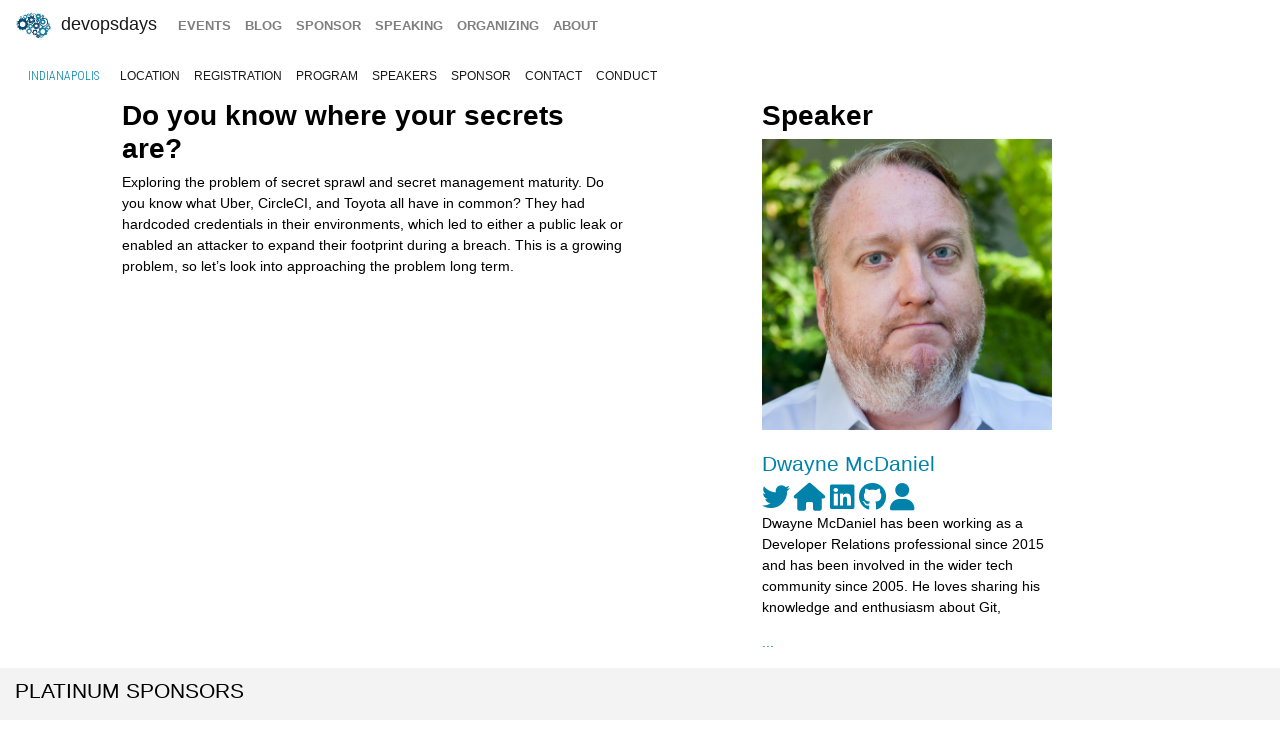

--- FILE ---
content_type: text/html; charset=UTF-8
request_url: https://devopsdays.org/events/2023-indianapolis/program/dwayne-mcdaniel-full-talk/
body_size: 4574
content:
<!doctype html><html itemscope lang=en-US><head><meta http-equiv=X-UA-Compatible content="IE=edge"><meta charset=utf-8><meta name=HandheldFriendly content="True"><meta name=MobileOptimized content="320"><meta name=viewport content="width=device-width,initial-scale=1,shrink-to-fit=no"><meta name=generator content="Hugo 0.152.2"><meta property="og:title" content="Do You Know Where Your Secrets Are?"><meta name=twitter:title content="Do you know where your secrets are?"><meta itemprop=name content="Do you know where your secrets are?"><meta property="og:description" content="Exploring the problem of secret sprawl and secret management maturity.
Do you know what Uber, CircleCI, and Toyota all have in common? They had
hardcoded credentials in their environments, which led to either a
public leak or enabled an attacker to expand their footprint during a
breach. This is a growing problem, so let&rsquo;s look into approaching the
problem long term."><meta name=twitter:description content="Exploring the problem of secret sprawl and secret management maturity.
Do you know what Uber, CircleCI, and Toyota all have in common? They had
hardcoded credentials in their environments, which led to either a
public leak or enabled an attacker to expand their footprint during a
breach. This is a growing problem, so let&rsquo;s look into approaching the
problem long term."><meta itemprop=description content="Exploring the problem of secret sprawl and secret management maturity.
Do you know what Uber, CircleCI, and Toyota all have in common? They had
hardcoded credentials in their environments, which led to either a
public leak or enabled an attacker to expand their footprint during a
breach. This is a growing problem, so let&rsquo;s look into approaching the
problem long term."><meta name=twitter:site content="@devopsdays"><meta property="og:type" content="website"><meta property="og:url" content="https://devopsdays.org/events/2023-indianapolis/program/dwayne-mcdaniel-full-talk/"><meta name=twitter:creator content="@devopsdaysindy"><meta name=twitter:label1 value=Event><meta name=twitter:data1 value='devopsdays Indianapolis 2023'><meta name=twitter:label2 value=Dates><meta name=twitter:data2 value='October 5 - 6, 2023'><meta property="og:image" content='https://www.devopsdays.org/img/sharing.jpg'><meta property="og:image:alt" content='devopsdays'><meta name=twitter:card content="summary_large_image"><meta name=twitter:image content='https://www.devopsdays.org/img/sharing.jpg'><meta itemprop=image content='https://www.devopsdays.org/img/sharing.jpg'><meta property="fb:app_id" content="1904065206497317"><meta itemprop=wordCount content="61"><title>Do you know where your secrets are? - devopsdays Indianapolis 2023</title><script>window.ga=window.ga||function(){(ga.q=ga.q||[]).push(arguments)},ga.l=+new Date,ga("create","UA-9713393-1","auto"),ga("send","pageview"),ga("create","UA-109430778-1","auto","clientTracker"),ga("clientTracker.send","pageview")</script><script async src=https://www.google-analytics.com/analytics.js></script><link rel=stylesheet href=/css/site.min.d70306a706192ba234cac80ced3b64203233a1262fe197300e9d08a3a1f97a85.css integrity="sha256-1wMGpwYZK6I0ysgM7TtkIDIzoSYv4ZcwDp0Io6H5eoU="><link href="https://fonts.googleapis.com/css?family=Roboto+Condensed:300,400,700" rel=stylesheet><link href=/fontawesome/css/fontawesome.min.css rel=stylesheet><link href=/fontawesome/css/brands.min.css rel=stylesheet><link href=/fontawesome/css/solid.min.css rel=stylesheet><link href=/fontawesome/css/v4-font-face.min.css rel=stylesheet><link rel=apple-touch-icon sizes=57x57 href=/apple-icon-57x57.png><link rel=apple-touch-icon sizes=60x60 href=/apple-icon-60x60.png><link rel=apple-touch-icon sizes=72x72 href=/apple-icon-72x72.png><link rel=apple-touch-icon sizes=76x76 href=/apple-icon-76x76.png><link rel=apple-touch-icon sizes=114x114 href=/apple-icon-114x114.png><link rel=apple-touch-icon sizes=120x120 href=/apple-icon-120x120.png><link rel=apple-touch-icon sizes=144x144 href=/apple-icon-144x144.png><link rel=apple-touch-icon sizes=152x152 href=/apple-icon-152x152.png><link rel=apple-touch-icon sizes=180x180 href=/apple-icon-180x180.png><link rel=icon type=image/png sizes=192x192 href=/android-icon-192x192.png><link rel=icon type=image/png sizes=32x32 href=/favicon-32x32.png><link rel=icon type=image/png sizes=96x96 href=/favicon-96x96.png><link rel=icon type=image/png sizes=16x16 href=/favicon-16x16.png><link rel=manifest href=/manifest.json><meta name=msapplication-TileColor content="#ffffff"><meta name=msapplication-TileImage content="/ms-icon-144x144.png"><meta name=theme-color content="#ffffff"><link href=/events/index.xml rel=alternate type=application/rss+xml title=DevOpsDays><link href=/events/index.xml rel=feed type=application/rss+xml title=DevOpsDays><script src=/js/devopsdays-min.min.6ab8ce6f544dca2401f76abc844458dc4387569400fd8abb7edb90fca2ae81cf.js integrity="sha256-arjOb1RNyiQB92q8hERY3EOHVpQA/Yq7ftuQ/KKugc8="></script></head><body lang><nav class="navbar navbar-expand-md navbar-light"><a class=navbar-brand href=/><img src=/img/devopsdays-brain.png height=30 class="d-inline-block align-top" alt="devopsdays Logo">
DevOpsDays
</a><button class=navbar-toggler type=button data-toggle=collapse data-target=#navbarSupportedContent aria-controls=navbarSupportedContent aria-expanded=false aria-label="Toggle navigation">
<span class=navbar-toggler-icon></span></button><div class="collapse navbar-collapse" id=navbarSupportedContent><ul class="navbar-nav mr-auto"><li class="nav-item global-navigation"><a class=nav-link href=/events/>events</a></li><li class="nav-item global-navigation"><a class=nav-link href=/blog/>blog</a></li><li class="nav-item global-navigation"><a class=nav-link href=/sponsor>sponsor</a></li><li class="nav-item global-navigation"><a class=nav-link href=/speaking/>speaking</a></li><li class="nav-item global-navigation"><a class=nav-link href=/organizing>organizing</a></li><li class="nav-item global-navigation"><a class=nav-link href=/about>about</a></li></ul></div></nav><nav class="navbar event-navigation navbar-expand-md navbar-light"><a href=/events/2023-indianapolis class=nav-link>Indianapolis</a>
<button class=navbar-toggler type=button data-toggle=collapse data-target=#navbar2>
<span class=navbar-toggler-icon></span></button><div class="navbar-collapse collapse" id=navbar2><ul class=navbar-nav><li class="nav-item active"><a class=nav-link href=/events/2023-indianapolis/location>location</a></li><li class="nav-item active"><a class=nav-link href=https://www.eventbrite.com/e/595987603967/>registration</a></li><li class="nav-item active"><a class=nav-link href=/events/2023-indianapolis/program>program</a></li><li class="nav-item active"><a class=nav-link href=/events/2023-indianapolis/speakers>speakers</a></li><li class="nav-item active"><a class=nav-link href=/events/2023-indianapolis/sponsor>sponsor</a></li><li class="nav-item active"><a class=nav-link href=/events/2023-indianapolis/contact>contact</a></li><li class="nav-item active"><a class=nav-link href=/events/2023-indianapolis/conduct>conduct</a></li></ul></div></nav><div class=container-fluid><div class=row><div class=col-md-12><div class=row><div class="col-md-5 offset-md-1"><h2 class=talk-page>Do you know where your secrets are?</h2><span class="talk-page content-text"><p>Exploring the problem of secret sprawl and secret management maturity.
Do you know what Uber, CircleCI, and Toyota all have in common? They had
hardcoded credentials in their environments, which led to either a
public leak or enabled an attacker to expand their footprint during a
breach. This is a growing problem, so let&rsquo;s look into approaching the
problem long term.</p></span></div><div class="col-md-3 offset-md-1"><h2 class=talk-page>Speaker</h2><img src=/events/2023-indianapolis/speakers/dwayne-mcdaniel.png class=img-fluid alt=dwayne-mcdaniel><br><br><h4 class=talk-page><a href=/events/2023-indianapolis/speakers/dwayne-mcdaniel }>Dwayne McDaniel</a></h4><a href=https://twitter.com/McDwayne><i class="fa-brands fa-twitter fa-2x" aria-hidden=true></i>&nbsp;</a><a href=https://dwayne-mcdaniel.com/><i class="fa-solid fa-house fa-2x" aria-hidden=true></i>&nbsp;</a><a href=https://www.linkedin.com/in/dwaynemcdaniel/><i class="fa-brands fa-linkedin fa-2x" aria-hidden=true></i>&nbsp;</a><a href=https://github.com/mcdwayne><i class="fa-brands fa-github fa-2x" aria-hidden=true></i>&nbsp;</a><a href=https://pronoun.is/He/Him/His><i class="fa-solid fa-user fa-2x" aria-hidden=true></i>&nbsp;</a><br><span class="talk-page content-text"><p>Dwayne McDaniel has been working as a Developer Relations professional
since 2015 and has been involved in the wider tech community since 2005.
He loves sharing his knowledge and enthusiasm about Git,</p><a href=https://devopsdays.org/events/2023-indianapolis/speakers/dwayne-mcdaniel/>...</a></span></div></div><div class="row cta-row"><div class=col-md-12><h4 class=sponsor-cta>Platinum Sponsors</h4></div></div><div class="row sponsor-row"><div class="col-lg-1 col-md-2 col-4"><a href=https://www.newrelic.com/about/culture><img src=/sponsors/n/newrelic_hu_73850a8de69bdfd3.webp alt="New Relic" title="New Relic" class=img-fluid></a></div></div><div class="row cta-row"><div class=col-md-12><h4 class=sponsor-cta>Gold Sponsors</h4></div></div><div class="row sponsor-row"><div class="col-lg-1 col-md-2 col-4"><a href=https://tailoredautomation.io/><img src=/sponsors/t/tailored-automation_hu_2ca933d3fa82be1d.webp alt="Tailored Automation" title="Tailored Automation" class=img-fluid></a></div><div class="col-lg-1 col-md-2 col-4"><a href=https://www.appdynamics.com/><img src=/sponsors/a/appdynamics-before-20240418_hu_b69722fb996d86b.webp alt=AppDynamics title=AppDynamics class=img-fluid></a></div><div class="col-lg-1 col-md-2 col-4"><a href=https://tanzu.vmware.com/><img src=/sponsors/v/vmware-tanzu-2023_hu_4ef3036b94f91f7e.webp alt="VMware Tanzu" title="VMware Tanzu" class=img-fluid></a></div><div class="col-lg-1 col-md-2 col-4"><a href=https://www.cleanslatetg.com/><img src=/sponsors/c/cleanslate_hu_4f4029193674c280.webp alt=CleanSlate title=CleanSlate class=img-fluid></a></div></div><div class="row cta-row"><div class=col-md-12><h4 class=sponsor-cta>Silver Sponsors</h4></div></div><div class="row sponsor-row"><div class="col-lg-1 col-md-2 col-4"><a href=https://dragondrop.cloud/><img src=/sponsors/d/dragondropcloud_hu_985c4978259c1cb1.webp alt=dragondrop.cloud title=dragondrop.cloud class=img-fluid></a></div></div><div class="row cta-row"><div class=col-md-12><h4 class=sponsor-cta>Bronze Sponsors</h4></div></div><div class="row sponsor-row"></div><div class="row cta-row"><div class=col-md-12><h4 class=sponsor-cta>Alacarte Sponsors</h4></div></div><div class="row sponsor-row"><div class="col-lg-1 col-md-2 col-4"><a href=https://smallstep.com/><img src=/sponsors/s/smallstep_hu_1a4366a0f4dca158.webp alt="Smallstep Labs, Inc" title="Smallstep Labs, Inc" class=img-fluid></a></div><div class="col-lg-1 col-md-2 col-4"><a href=https://www.e-gineering.com/><img src=/sponsors/e/e-gineering_hu_8b6ce1f9cea279c8.webp alt="E-gineering, Inc." title="E-gineering, Inc." class=img-fluid></a></div><div class="col-lg-1 col-md-2 col-4"><a href=http://www.puppet.com><img src=/sponsors/p/puppet-by-perforce-before-20250918_hu_a3291596c48d4881.webp alt="Puppet by Perforce" title="Puppet by Perforce" class=img-fluid></a></div><div class="col-lg-1 col-md-2 col-4"><a href=https://siloautoclub.com/><img src=/sponsors/s/silo-auto-club_hu_7e12d56f6bdad220.webp alt="Silo Auto Club" title="Silo Auto Club" class=img-fluid></a></div><div class="col-lg-1 col-md-2 col-4"><a href=https://cloudtruth.com><img src=/sponsors/c/cloudtruth_hu_86d54a3a21ba4ae4.webp alt=CloudTruth title=CloudTruth class=img-fluid></a></div></div><div class="row cta-row"><div class=col-md-12><h4 class=sponsor-cta>Community Sponsors</h4></div></div><div class="row sponsor-row"><div class="col-lg-1 col-md-2 col-4"><a href=https://www.arresteddevops.com><img src=/sponsors/a/arresteddevops_hu_27b9153291aef4a4.webp alt="Arrested DevOps" title="Arrested DevOps" class=img-fluid></a></div><div class="col-lg-1 col-md-2 col-4"><a href=https://learnk8s.io><img src=/sponsors/l/learnk8s_hu_7b27f64185d6abfe.webp alt=LearnK8s title=LearnK8s class=img-fluid></a></div><div class="col-lg-1 col-md-2 col-4"><a href=https://www.blacksintechnology.net><img src=/sponsors/b/blacksintechnology_hu_6229a2c190640947.webp alt="Blacks in Technology" title="Blacks in Technology" class=img-fluid></a></div><div class="col-lg-1 col-md-2 col-4"><a href=http://indypy.org><img src=/sponsors/i/indypy_hu_338184d2c5ae0735.webp alt=IndyPy title=IndyPy class=img-fluid></a></div><div class="col-lg-1 col-md-2 col-4"><a href=http://indyaws.org><img src=/sponsors/i/indyaws_hu_49ea7d242b88ebe.webp alt=IndyAWS title=IndyAWS class=img-fluid></a></div><div class="col-lg-1 col-md-2 col-4"><a href=https://www.cinlug.org/><img src=/sponsors/c/cinlug_hu_3847518c4b882ce2.webp alt=CINLUG title=CINLUG class=img-fluid></a></div><div class="col-lg-1 col-md-2 col-4"><a href=https://agileindy.org/><img src=/sponsors/a/agileindy_hu_ceb48a4644e8e685.webp alt=AgileIndy title=AgileIndy class=img-fluid></a></div><div class="col-lg-1 col-md-2 col-4"><a href=https://www.indyhackers.org/><img src=/sponsors/i/indyhackers_hu_c111725387b473d7.webp alt=IndyHackers title=IndyHackers class=img-fluid></a></div><div class="col-lg-1 col-md-2 col-4"><a href=https://devitjobs.us><img src=/sponsors/d/devitjobs-before-20250404_hu_af7fc5ea88452e39.webp alt="DevIT Jobs" title="DevIT Jobs" class=img-fluid></a></div></div><br></div></div></div><nav class="navbar bottom navbar-light footer-nav-row" style=background-color:#bfbfc1><div class=row><div class="col-md-12 footer-nav-background"><div class=row><div class="col-md-6 col-lg-4 footer-nav-col"><h3 class=footer-nav>CFP OPEN</h3><a href=/events/2026-tokyo class=footer-content>Tokyo</a><br><a href=/events/2026-atlanta class=footer-content>Atlanta</a><br><a href=/events/2026-copenhagen class=footer-content>copenhagen</a><br><a href=/events/2026-austin class=footer-content>Austin</a><br><a href=/events/2026-zurich class=footer-content>Zurich</a><br><a href=/events/2026-nashville class=footer-content>Nashville</a><br><a href=/events/2026-geneva class=footer-content>Geneva</a><br><a href=/events/2026-sibiu class=footer-content>Sibiu</a><br><a href=/events/2026-prague class=footer-content>prague</a><br><br><a href=https://devopsdays.org/speaking>Propose a talk</a> at an event near you!<br></div><div class="col-md-6 col-lg-4 footer-nav-col footer-content"><h3 class=footer-nav>BLOG</h3><a href=https://devopsdays.org/blog/2024/11/13/sustainability-donation-being-introduced-in-2025/><h1 class=footer-heading>Sustainability donation being introduced in 2025</h1></a><h2 class=footer-heading>by DevOpsDays Global Core Organizers - 13 November, 2024</h2><br><a href=https://devopsdays.org/blog/2024/07/01/come-celebrate-15-years-of-devopsdays/><h1 class=footer-heading>Come Celebrate 15 years of Devopsdays !</h1></a><h2 class=footer-heading>by DevOpsDays Global Core Organizers - 01 July, 2024</h2><br><a href=https://devopsdays.org/blog/2024/06/06/good-better-best-how-to-budget-for-success/><h1 class=footer-heading>Good, Better, Best: How to budget for success</h1></a><h2 class=footer-heading>by DevOpsDays Global Core Organizers - 06 June, 2024</h2><br><a href=https://devopsdays.org/blog/2023/01/31/devopsdays-during-the-pandemic/><h1 class=footer-heading>Devopsdays during the pandemic</h1></a><h2 class=footer-heading>by Floor Drees - 31 January, 2023</h2><br><a href=https://www.devopsdays.org/blog/index.xml>Blog Feed</a></div><div class="col-md-6 col-lg-4 footer-nav-col"><h3 class=footer-nav>About</h3>devopsdays is a worldwide community conference series for anyone interested in IT improvement.<br><br><a href=/about/ class=footer-content>About devopsdays</a><br><a href=/privacy/ class=footer-content>Privacy Policy</a><br><a href=/conduct/ class=footer-content>Code of Conduct</a><br><br><a href=https://www.netlify.com><img src=/img/netlify-light.png alt="Deploys by Netlify"></a></div></div></div></div></nav><script>$(document).ready(function(){$("#share").jsSocials({shares:["email",{share:"twitter",via:"devopsdaysindy"},"facebook","linkedin"],text:"devopsdays Indianapolis - 2023",showLabel:!1,showCount:!1})})</script>
<script async id="netlify-rum-container" src="/.netlify/scripts/rum" data-netlify-rum-site-id="33459a04-9379-473d-8517-a25a208ef36a" data-netlify-deploy-branch="main" data-netlify-deploy-context="production" data-netlify-cwv-token="eyJhbGciOiJIUzI1NiIsInR5cCI6IkpXVCJ9.eyJzaXRlX2lkIjoiMzM0NTlhMDQtOTM3OS00NzNkLTg1MTctYTI1YTIwOGVmMzZhIiwiYWNjb3VudF9pZCI6IjVjYmUwZTUzYzlmNDFhZmMyZmUzNTk0OCIsImRlcGxveV9pZCI6IjY5NjkxMWI1YzYzZGExMDAwOGJhZTc2MiIsImlzc3VlciI6Im5mc2VydmVyIn0.6Xk7uXBeLkPMPM3UmYcgGqOFqAGp6Ai7XvmKUN2jxQk"></script></body></html>

--- FILE ---
content_type: text/plain
request_url: https://www.google-analytics.com/j/collect?v=1&_v=j102&a=1700912223&t=pageview&_s=1&dl=https%3A%2F%2Fdevopsdays.org%2Fevents%2F2023-indianapolis%2Fprogram%2Fdwayne-mcdaniel-full-talk%2F&ul=en-us%40posix&dt=Do%20you%20know%20where%20your%20secrets%20are%3F%20-%20devopsdays%20Indianapolis%202023&sr=1280x720&vp=1280x720&_u=IEDAAEABAAAAACAAI~&jid=1346958398&gjid=1320200814&cid=922751268.1768739491&tid=UA-109430778-1&_gid=1648582528.1768739491&_r=1&_slc=1&z=1190225416
body_size: -830
content:
2,cG-T4L9CRCYGM

--- FILE ---
content_type: application/javascript; charset=UTF-8
request_url: https://devopsdays.org/js/devopsdays-min.min.6ab8ce6f544dca2401f76abc844458dc4387569400fd8abb7edb90fca2ae81cf.js
body_size: 62023
content:
/*!
 * jQuery JavaScript Library v3.6.0
 * https://jquery.com/
 *
 * Includes Sizzle.js
 * https://sizzlejs.com/
 *
 * Copyright OpenJS Foundation and other contributors
 * Released under the MIT license
 * https://jquery.org/license
 *
 * Date: 2021-03-02T17:08Z
 *//*!
  * Bootstrap v4.6.2 (https://getbootstrap.com/)
  * Copyright 2011-2022 The Bootstrap Authors (https://github.com/twbs/bootstrap/graphs/contributors)
  * Licensed under MIT (https://github.com/twbs/bootstrap/blob/main/LICENSE)
  *//*! jssocials - v1.5.0 - 2017-04-30
* http://js-socials.com
* Copyright (c) 2017 Artem Tabalin; Licensed MIT *//*!
 * jquery oembed plugin
 *
 * Copyright (c) 2009 Richard Chamorro
 * Licensed under the MIT license
 *
 * Orignal Author: Richard Chamorro
 * Forked by Andrew Mee to Provide a slightly diffent kind of embedding experience
 */(function(e,t){"use strict";typeof module=="object"&&typeof module.exports=="object"?module.exports=e.document?t(e,!0):function(e){if(!e.document)throw new Error("jQuery requires a window with a document");return t(e)}:t(e)})(typeof window!="undefined"?window:this,function(e,t){/*!
 * Sizzle CSS Selector Engine v2.3.6
 * https://sizzlejs.com/
 *
 * Copyright JS Foundation and other contributors
 * Released under the MIT license
 * https://js.foundation/
 *
 * Date: 2021-02-16
 */"use strict";v=[],oe=Object.getPrototypeOf,b=v.slice,ae=v.flat?function(e){return v.flat.call(e)}:function(e){return v.concat.apply([],e)},J=v.push,I=v.indexOf,V={},he=V.toString,W=V.hasOwnProperty,fe=W.toString,yt=fe.call(Object),a={},o=function(t){return typeof t=="function"&&typeof t.nodeType!="number"&&typeof t.item!="function"},_=function(t){return t!=null&&t===t.window},i=e.document,jt={type:!0,src:!0,nonce:!0,noModule:!0};function gt(e,t,n){n=n||i;var s,a,o=n.createElement("script");if(o.text=e,t)for(s in jt)a=t[s]||t.getAttribute&&t.getAttribute(s),a&&o.setAttribute(s,a);n.head.appendChild(o).parentNode.removeChild(o)}function E(e){return e==null?e+"":typeof e=="object"||typeof e=="function"?V[he.call(e)]||"object":typeof e}_e="3.6.0",n=function(e,t){return new n.fn.init(e,t)},n.fn=n.prototype={jquery:_e,constructor:n,length:0,toArray:function(){return b.call(this)},get:function(e){return e==null?b.call(this):e<0?this[e+this.length]:this[e]},pushStack:function(e){var t=n.merge(this.constructor(),e);return t.prevObject=this,t},each:function(e){return n.each(this,e)},map:function(e){return this.pushStack(n.map(this,function(t,n){return e.call(t,n,t)}))},slice:function(){return this.pushStack(b.apply(this,arguments))},first:function(){return this.eq(0)},last:function(){return this.eq(-1)},even:function(){return this.pushStack(n.grep(this,function(e,t){return(t+1)%2}))},odd:function(){return this.pushStack(n.grep(this,function(e,t){return t%2}))},eq:function(e){var n=this.length,t=+e+(e<0?n:0);return this.pushStack(t>=0&&t<n?[this[t]]:[])},end:function(){return this.prevObject||this.constructor()},push:J,sort:v.sort,splice:v.splice},n.extend=n.fn.extend=function(){var t,i,a,r,c,l,e=arguments[0]||{},s=1,u=arguments.length,d=!1;for(typeof e=="boolean"&&(d=e,e=arguments[s]||{},s++),typeof e!="object"&&!o(e)&&(e={}),s===u&&(e=this,s--);s<u;s++)if((l=arguments[s])!=null)for(i in l){if(t=l[i],i==="__proto__"||e===t)continue;d&&t&&(n.isPlainObject(t)||(r=Array.isArray(t)))?(a=e[i],r&&!Array.isArray(a)?c=[]:!r&&!n.isPlainObject(a)?c={}:c=a,r=!1,e[i]=n.extend(d,c,t)):t!==0[0]&&(e[i]=t)}return e},n.extend({expando:"jQuery"+(_e+Math.random()).replace(/\D/g,""),isReady:!0,error:function(e){throw new Error(e)},noop:function(){},isPlainObject:function(e){var t,n;return!!e&&he.call(e)==="[object Object]"&&(t=oe(e),!t||(n=W.call(t,"constructor")&&t.constructor,typeof n=="function"&&fe.call(n)===yt))},isEmptyObject:function(e){var t;for(t in e)return!1;return!0},globalEval:function(e,t,n){gt(e,{nonce:t&&t.nonce},n)},each:function(e,t){var s,n=0;if(Oe(e)){for(s=e.length;n<s;n++)if(t.call(e[n],n,e[n])===!1)break}else for(n in e)if(t.call(e[n],n,e[n])===!1)break;return e},makeArray:function(e,t){var s=t||[];return e!=null&&(Oe(Object(e))?n.merge(s,typeof e=="string"?[e]:e):J.call(s,e)),s},inArray:function(e,t,n){return t==null?-1:I.call(t,e,n)},merge:function(e,t){for(var o=+t.length,n=0,s=e.length;n<o;n++)e[s++]=t[n];return e.length=s,e},grep:function(e,t,n){for(var o,i=[],s=0,a=e.length,r=!n;s<a;s++)o=!t(e[s],s),o!==r&&i.push(e[s]);return i},map:function(e,t,n){var o,a,s=0,i=[];if(Oe(e))for(a=e.length;s<a;s++)o=t(e[s],s,n),o!=null&&i.push(o);else for(s in e)o=t(e[s],s,n),o!=null&&i.push(o);return ae(i)},guid:1,support:a}),typeof Symbol=="function"&&(n.fn[Symbol.iterator]=v[Symbol.iterator]),n.each("Boolean Number String Function Array Date RegExp Object Error Symbol".split(" "),function(e,t){V["[object "+t+"]"]=t.toLowerCase()});function Oe(e){var t=!!e&&"length"in e&&e.length,n=E(e);return!o(e)&&!_(e)&&(n==="array"||t===0||typeof t=="number"&&t>0&&t-1 in e)}j=function(e){var t,i,x,z,ae,E,U,ce,n,r,c,l,v,b,j,C,k,F,T,a="sizzle"+1*new Date,u=e.document,m=0,ue=0,Z=S(),re=S(),ee=S(),N=S(),q=function(e,t){return e===t&&(C=!0),0},Oe={}.hasOwnProperty,y=[],Ce=y.pop,xe=y.push,g=y.push,ne=y.slice,O=function(e,t){for(var n=0,s=e.length;n<s;n++)if(e[n]===t)return n;return-1},K="checked|selected|async|autofocus|autoplay|controls|defer|disabled|hidden|ismap|loop|multiple|open|readonly|required|scoped",s=`[\\x20\\t\\r\\n\\f]`,_="(?:\\\\[\\da-fA-F]{1,6}"+s+`?|\\\\[^\\r\\n\\f]|[\\w-]|[^\0-\\x7f])+`,X="\\["+s+"*("+_+")(?:"+s+"*([*^$|!~]?=)"+s+`*(?:'((?:\\\\.|[^\\\\'])*)'|"((?:\\\\.|[^\\\\"])*)"|(`+_+"))|)"+s+"*\\]",W=":("+_+`)(?:\\((('((?:\\\\.|[^\\\\'])*)'|"((?:\\\\.|[^\\\\"])*)")|((?:\\\\.|[^\\\\()[\\]]|`+X+")*)|.*)\\)|)",le=new RegExp(s+"+","g"),P=new RegExp("^"+s+"+|((?:^|[^\\\\])(?:\\\\.)*)"+s+"+$","g"),_e=new RegExp("^"+s+"*,"+s+"*"),G=new RegExp("^"+s+"*([>+~]|"+s+")"+s+"*"),ye=new RegExp(s+"|>"),je=new RegExp(W),be=new RegExp("^"+_+"$"),D={ID:new RegExp("^#("+_+")"),CLASS:new RegExp("^\\.("+_+")"),TAG:new RegExp("^("+_+"|[*])"),ATTR:new RegExp("^"+X),PSEUDO:new RegExp("^"+W),CHILD:new RegExp("^:(only|first|last|nth|nth-last)-(child|of-type)(?:\\("+s+"*(even|odd|(([+-]|)(\\d*)n|)"+s+"*(?:([+-]|)"+s+"*(\\d+)|))"+s+"*\\)|)","i"),bool:new RegExp("^(?:"+K+")$","i"),needsContext:new RegExp("^"+s+"*[>+~]|:(even|odd|eq|gt|lt|nth|first|last)(?:\\("+s+"*((?:-\\d)?\\d*)"+s+"*\\)|)(?=[^-]|$)","i")},ve=/HTML$/i,ge=/^(?:input|select|textarea|button)$/i,pe=/^h\d$/i,A=/^[^{]+\{\s*\[native \w/,he=/^(?:#([\w-]+)|(\w+)|\.([\w-]+))$/,H=/[+~]/,f=new RegExp("\\\\[\\da-fA-F]{1,6}"+s+`?|\\\\([^\\r\\n\\f])`,"g"),p=function(e,t){var n="0x"+e.slice(1)-65536;return t?t:n<0?String.fromCharCode(n+65536):String.fromCharCode(n>>10|55296,n&1023|56320)},te=/([\0-\x1f\x7f]|^-?\d)|^-$|[^\0-\x1f\x7f-\uFFFF\w-]/g,oe=function(e,t){return t?e==="\0"?"�":e.slice(0,-1)+"\\"+e.charCodeAt(e.length-1).toString(16)+" ":"\\"+e},ie=function(){b()},de=R(function(e){return e.disabled===!0&&e.nodeName.toLowerCase()==="fieldset"},{dir:"parentNode",next:"legend"});try{g.apply(y=ne.call(u.childNodes),u.childNodes),y[u.childNodes.length].nodeType}catch{g={apply:y.length?function(e,t){xe.apply(e,ne.call(t))}:function(e,t){for(var n=e.length,s=0;e[n++]=t[s++];);e.length=n-1}}}function o(e,t,s,o){var c,d,u,f,p,v,j,m=t&&t.ownerDocument,h=t?t.nodeType:9;if(s=s||[],typeof e!="string"||!e||h!==1&&h!==9&&h!==11)return s;if(!o&&(b(t),t=t||n,l)){if(h!==11&&(v=he.exec(e)))if(c=v[1]){if(h===9)if(d=t.getElementById(c)){if(d.id===c)return s.push(d),s}else return s;else if(m&&(d=m.getElementById(c))&&k(t,d)&&d.id===c)return s.push(d),s}else if(v[2])return g.apply(s,t.getElementsByTagName(e)),s;else if((c=v[3])&&i.getElementsByClassName&&t.getElementsByClassName)return g.apply(s,t.getElementsByClassName(c)),s;if(i.qsa&&!N[e+" "]&&(!r||!r.test(e))&&(h!==1||t.nodeName.toLowerCase()!=="object")){if(j=e,m=t,h===1&&(ye.test(e)||G.test(e))){for(m=H.test(e)&&Y(t.parentNode)||t,(m!==t||!i.scope)&&((u=t.getAttribute("id"))?u=u.replace(te,oe):t.setAttribute("id",u=a)),f=E(e),p=f.length;p--;)f[p]=(u?"#"+u:":scope")+" "+L(f[p]);j=f.join(",")}try{return g.apply(s,m.querySelectorAll(j)),s}catch{N(e,!0)}finally{u===a&&t.removeAttribute("id")}}}return ce(e.replace(P,"$1"),t,s,o)}function S(){var n=[];function e(s,o){return n.push(s+" ")>t.cacheLength&&delete e[n.shift()],e[s+" "]=o}return e}function h(e){return e[a]=!0,e}function d(e){var t=n.createElement("fieldset");try{return!!e(t)}catch{return!1}finally{t.parentNode&&t.parentNode.removeChild(t),t=null}}function I(e,n){for(var s=e.split("|"),o=s.length;o--;)t.attrHandle[s[o]]=n}function J(e,t){var n=t&&e,s=n&&e.nodeType===1&&t.nodeType===1&&e.sourceIndex-t.sourceIndex;if(s)return s;if(n)for(;n=n.nextSibling;)if(n===t)return-1;return e?1:-1}function me(e){return function(t){var n=t.nodeName.toLowerCase();return n==="input"&&t.type===e}}function fe(e){return function(t){var n=t.nodeName.toLowerCase();return(n==="input"||n==="button")&&t.type===e}}function Q(e){return function(t){return"form"in t?t.parentNode&&t.disabled===!1?"label"in t?"label"in t.parentNode?t.parentNode.disabled===e:t.disabled===e:t.isDisabled===e||t.isDisabled!==!e&&de(t)===e:t.disabled===e:"label"in t&&t.disabled===e}}function w(e){return h(function(t){return t=+t,h(function(n,s){for(var o,i=e([],n.length,t),a=i.length;a--;)n[o=i[a]]&&(n[o]=!(s[o]=n[o]))})})}function Y(e){return e&&typeof e.getElementsByTagName!="undefined"&&e}i=o.support={},ae=o.isXML=function(e){var n=e&&e.namespaceURI,t=e&&(e.ownerDocument||e).documentElement;return!ve.test(n||t&&t.nodeName||"HTML")},b=o.setDocument=function(e){var o,m,h=e?e.ownerDocument||e:u;return h==n||h.nodeType!==9||!h.documentElement?n:(n=h,c=n.documentElement,l=!ae(n),u!=n&&(o=n.defaultView)&&o.top!==o&&(o.addEventListener?o.addEventListener("unload",ie,!1):o.attachEvent&&o.attachEvent("onunload",ie)),i.scope=d(function(e){return c.appendChild(e).appendChild(n.createElement("div")),typeof e.querySelectorAll!="undefined"&&!e.querySelectorAll(":scope fieldset div").length}),i.attributes=d(function(e){return e.className="i",!e.getAttribute("className")}),i.getElementsByTagName=d(function(e){return e.appendChild(n.createComment("")),!e.getElementsByTagName("*").length}),i.getElementsByClassName=A.test(n.getElementsByClassName),i.getById=d(function(e){return c.appendChild(e).id=a,!n.getElementsByName||!n.getElementsByName(a).length}),i.getById?(t.filter.ID=function(e){var t=e.replace(f,p);return function(e){return e.getAttribute("id")===t}},t.find.ID=function(e,t){if(typeof t.getElementById!="undefined"&&l){var n=t.getElementById(e);return n?[n]:[]}}):(t.filter.ID=function(e){var t=e.replace(f,p);return function(e){var n=typeof e.getAttributeNode!="undefined"&&e.getAttributeNode("id");return n&&n.value===t}},t.find.ID=function(e,t){if(typeof t.getElementById!="undefined"&&l){var n,o,i,s=t.getElementById(e);if(s){if(n=s.getAttributeNode("id"),n&&n.value===e)return[s];for(i=t.getElementsByName(e),o=0;s=i[o++];)if(n=s.getAttributeNode("id"),n&&n.value===e)return[s]}return[]}}),t.find.TAG=i.getElementsByTagName?function(e,t){if(typeof t.getElementsByTagName!="undefined")return t.getElementsByTagName(e);if(i.qsa)return t.querySelectorAll(e)}:function(e,t){var n,s=[],i=0,o=t.getElementsByTagName(e);if(e==="*"){for(;n=o[i++];)n.nodeType===1&&s.push(n);return s}return o},t.find.CLASS=i.getElementsByClassName&&function(e,t){if(typeof t.getElementsByClassName!="undefined"&&l)return t.getElementsByClassName(e)},j=[],r=[],(i.qsa=A.test(n.querySelectorAll))&&(d(function(e){var t;c.appendChild(e).innerHTML="<a id='"+a+"'></a><select id='"+a+"-\r\\' msallowcapture=''><option selected=''></option></select>",e.querySelectorAll("[msallowcapture^='']").length&&r.push("[*^$]="+s+`*(?:''|"")`),e.querySelectorAll("[selected]").length||r.push("\\["+s+"*(?:value|"+K+")"),e.querySelectorAll("[id~="+a+"-]").length||r.push("~="),t=n.createElement("input"),t.setAttribute("name",""),e.appendChild(t),e.querySelectorAll("[name='']").length||r.push("\\["+s+"*name"+s+"*="+s+`*(?:''|"")`),e.querySelectorAll(":checked").length||r.push(":checked"),e.querySelectorAll("a#"+a+"+*").length||r.push(".#.+[+~]"),e.querySelectorAll("\\"),r.push(`[\\r\\n\\f]`)}),d(function(e){e.innerHTML="<a href='' disabled='disabled'></a><select disabled='disabled'><option/></select>";var t=n.createElement("input");t.setAttribute("type","hidden"),e.appendChild(t).setAttribute("name","D"),e.querySelectorAll("[name=d]").length&&r.push("name"+s+"*[*^$|!~]?="),e.querySelectorAll(":enabled").length!==2&&r.push(":enabled",":disabled"),c.appendChild(e).disabled=!0,e.querySelectorAll(":disabled").length!==2&&r.push(":enabled",":disabled"),e.querySelectorAll("*,:x"),r.push(",.*:")})),(i.matchesSelector=A.test(T=c.matches||c.webkitMatchesSelector||c.mozMatchesSelector||c.oMatchesSelector||c.msMatchesSelector))&&d(function(e){i.disconnectedMatch=T.call(e,"*"),T.call(e,"[s!='']:x"),j.push("!=",W)}),r=r.length&&new RegExp(r.join("|")),j=j.length&&new RegExp(j.join("|")),m=A.test(c.compareDocumentPosition),k=m||A.test(c.contains)?function(e,t){var s=e.nodeType===9?e.documentElement:e,n=t&&t.parentNode;return e===n||!!(n&&n.nodeType===1&&(s.contains?s.contains(n):e.compareDocumentPosition&&e.compareDocumentPosition(n)&16))}:function(e,t){if(t)for(;t=t.parentNode;)if(t===e)return!0;return!1},q=m?function(e,t){if(e===t)return C=!0,0;var s=!e.compareDocumentPosition-!t.compareDocumentPosition;return s||(s=(e.ownerDocument||e)==(t.ownerDocument||t)?e.compareDocumentPosition(t):1,s&1||!i.sortDetached&&t.compareDocumentPosition(e)===s?e==n||e.ownerDocument==u&&k(u,e)?-1:t==n||t.ownerDocument==u&&k(u,t)?1:v?O(v,e)-O(v,t):0:s&4?-1:1)}:function(e,t){if(e===t)return C=!0,0;var s,o=0,r=e.parentNode,c=t.parentNode,i=[e],a=[t];if(!r||!c)return e==n?-1:t==n?1:r?-1:c?1:v?O(v,e)-O(v,t):0;if(r===c)return J(e,t);for(s=e;s=s.parentNode;)i.unshift(s);for(s=t;s=s.parentNode;)a.unshift(s);for(;i[o]===a[o];)o++;return o?J(i[o],a[o]):i[o]==u?-1:a[o]==u?1:0},n)},o.matches=function(e,t){return o(e,null,null,t)},o.matchesSelector=function(e,t){if(b(e),i.matchesSelector&&l&&!N[t+" "]&&(!j||!j.test(t))&&(!r||!r.test(t)))try{var s=T.call(e,t);if(s||i.disconnectedMatch||e.document&&e.document.nodeType!==11)return s}catch{N(t,!0)}return o(t,n,null,[e]).length>0},o.contains=function(e,t){return(e.ownerDocument||e)!=n&&b(e),k(e,t)},o.attr=function(e,s){(e.ownerDocument||e)!=n&&b(e);var a=t.attrHandle[s.toLowerCase()],o=a&&Oe.call(t.attrHandle,s.toLowerCase())?a(e,s,!l):0[0];return o!==0[0]?o:i.attributes||!l?e.getAttribute(s):(o=e.getAttributeNode(s))&&o.specified?o.value:null},o.escape=function(e){return(e+"").replace(te,oe)},o.error=function(e){throw new Error("Syntax error, unrecognized expression: "+e)},o.uniqueSort=function(e){var s,o=[],t=0,n=0;if(C=!i.detectDuplicates,v=!i.sortStable&&e.slice(0),e.sort(q),C){for(;s=e[n++];)s===e[n]&&(t=o.push(n));for(;t--;)e.splice(o[t],1)}return v=null,e},z=o.getText=function(e){var s,n="",o=0,t=e.nodeType;if(t){if(t===1||t===9||t===11){if(typeof e.textContent=="string")return e.textContent;for(e=e.firstChild;e;e=e.nextSibling)n+=z(e)}else if(t===3||t===4)return e.nodeValue}else for(;s=e[o++];)n+=z(s);return n},t=o.selectors={cacheLength:50,createPseudo:h,match:D,attrHandle:{},find:{},relative:{">":{dir:"parentNode",first:!0}," ":{dir:"parentNode"},"+":{dir:"previousSibling",first:!0},"~":{dir:"previousSibling"}},preFilter:{ATTR:function(e){return e[1]=e[1].replace(f,p),e[3]=(e[3]||e[4]||e[5]||"").replace(f,p),e[2]==="~="&&(e[3]=" "+e[3]+" "),e.slice(0,4)},CHILD:function(e){return e[1]=e[1].toLowerCase(),e[1].slice(0,3)==="nth"?(e[3]||o.error(e[0]),e[4]=+(e[4]?e[5]+(e[6]||1):2*(e[3]==="even"||e[3]==="odd")),e[5]=+(e[7]+e[8]||e[3]==="odd")):e[3]&&o.error(e[0]),e},PSEUDO:function(e){var n,t=!e[6]&&e[2];return D.CHILD.test(e[0])?null:(e[3]?e[2]=e[4]||e[5]||"":t&&je.test(t)&&(n=E(t,!0))&&(n=t.indexOf(")",t.length-n)-t.length)&&(e[0]=e[0].slice(0,n),e[2]=t.slice(0,n)),e.slice(0,3))}},filter:{TAG:function(e){var t=e.replace(f,p).toLowerCase();return e==="*"?function(){return!0}:function(e){return e.nodeName&&e.nodeName.toLowerCase()===t}},CLASS:function(e){var t=Z[e+" "];return t||(t=new RegExp("(^|"+s+")"+e+"("+s+"|$)"))&&Z(e,function(e){return t.test(typeof e.className=="string"&&e.className||typeof e.getAttribute!="undefined"&&e.getAttribute("class")||"")})},ATTR:function(e,t,n){return function(s){var i=o.attr(s,e);return i==null?t==="!=":!t||(i+="",t==="="?i===n:t==="!="?i!==n:t==="^="?n&&i.indexOf(n)===0:t==="*="?n&&i.indexOf(n)>-1:t==="$="?n&&i.slice(-n.length)===n:t==="~="?(" "+i.replace(le," ")+" ").indexOf(n)>-1:t==="|="&&(i===n||i.slice(0,n.length+1)===n+"-"))}},CHILD:function(e,t,n,s,o){var c=e.slice(0,3)!=="nth",r=e.slice(-4)!=="last",i=t==="of-type";return s===1&&o===0?function(e){return!!e.parentNode}:function(t,n,l){var d,h,f,p,g,v,b=c!==r?"nextSibling":"previousSibling",j=t.parentNode,_=i&&t.nodeName.toLowerCase(),y=!l&&!i,u=!1;if(j){if(c){for(;b;){for(d=t;d=d[b];)if(i?d.nodeName.toLowerCase()===_:d.nodeType===1)return!1;v=b=e==="only"&&!v&&"nextSibling"}return!0}if(v=[r?j.firstChild:j.lastChild],r&&y){for(d=j,f=d[a]||(d[a]={}),g=f[d.uniqueID]||(f[d.uniqueID]={}),p=g[e]||[],h=p[0]===m&&p[1],u=h&&p[2],d=h&&j.childNodes[h];d=++h&&d&&d[b]||(u=h=0)||v.pop();)if(d.nodeType===1&&++u&&d===t){g[e]=[m,h,u];break}}else if(y&&(d=t,f=d[a]||(d[a]={}),g=f[d.uniqueID]||(f[d.uniqueID]={}),p=g[e]||[],h=p[0]===m&&p[1],u=h),u===!1)for(;d=++h&&d&&d[b]||(u=h=0)||v.pop();)if((i?d.nodeName.toLowerCase()===_:d.nodeType===1)&&++u&&(y&&(f=d[a]||(d[a]={}),g=f[d.uniqueID]||(f[d.uniqueID]={}),g[e]=[m,u]),d===t))break;return u-=o,u===s||u%s===0&&u/s>=0}}},PSEUDO:function(e,n){var i,s=t.pseudos[e]||t.setFilters[e.toLowerCase()]||o.error("unsupported pseudo: "+e);return s[a]?s(n):s.length>1?(i=[e,e,"",n],t.setFilters.hasOwnProperty(e.toLowerCase())?h(function(e,t){for(var o,i=s(e,n),a=i.length;a--;)o=O(e,i[a]),e[o]=!(t[o]=i[a])}):function(e){return s(e,0,i)}):s}},pseudos:{not:h(function(e){var t=[],s=[],n=U(e.replace(P,"$1"));return n[a]?h(function(e,t,s,o){for(var a,r=n(e,null,o,[]),i=e.length;i--;)(a=r[i])&&(e[i]=!(t[i]=a))}):function(e,o,i){return t[0]=e,n(t,null,i,s),t[0]=null,!s.pop()}}),has:h(function(e){return function(t){return o(e,t).length>0}}),contains:h(function(e){return e=e.replace(f,p),function(t){return(t.textContent||z(t)).indexOf(e)>-1}}),lang:h(function(e){return be.test(e||"")||o.error("unsupported lang: "+e),e=e.replace(f,p).toLowerCase(),function(t){var n;do if(n=l?t.lang:t.getAttribute("xml:lang")||t.getAttribute("lang"))return n=n.toLowerCase(),n===e||n.indexOf(e+"-")===0;while((t=t.parentNode)&&t.nodeType===1)return!1}}),target:function(t){var n=e.location&&e.location.hash;return n&&n.slice(1)===t.id},root:function(e){return e===c},focus:function(e){return e===n.activeElement&&(!n.hasFocus||n.hasFocus())&&!!(e.type||e.href||~e.tabIndex)},enabled:Q(!1),disabled:Q(!0),checked:function(e){var t=e.nodeName.toLowerCase();return t==="input"&&!!e.checked||t==="option"&&!!e.selected},selected:function(e){return e.parentNode&&e.parentNode.selectedIndex,e.selected===!0},empty:function(e){for(e=e.firstChild;e;e=e.nextSibling)if(e.nodeType<6)return!1;return!0},parent:function(e){return!t.pseudos.empty(e)},header:function(e){return pe.test(e.nodeName)},input:function(e){return ge.test(e.nodeName)},button:function(e){var t=e.nodeName.toLowerCase();return t==="input"&&e.type==="button"||t==="button"},text:function(e){var t;return e.nodeName.toLowerCase()==="input"&&e.type==="text"&&((t=e.getAttribute("type"))==null||t.toLowerCase()==="text")},first:w(function(){return[0]}),last:w(function(e,t){return[t-1]}),eq:w(function(e,t,n){return[n<0?n+t:n]}),even:w(function(e,t){for(var n=0;n<t;n+=2)e.push(n);return e}),odd:w(function(e,t){for(var n=1;n<t;n+=2)e.push(n);return e}),lt:w(function(e,t,n){for(var s=n<0?n+t:n>t?t:n;--s>=0;)e.push(s);return e}),gt:w(function(e,t,n){for(var s=n<0?n+t:n;++s<t;)e.push(s);return e})}},t.pseudos.nth=t.pseudos.eq;for(x in{radio:!0,checkbox:!0,file:!0,password:!0,image:!0})t.pseudos[x]=me(x);for(x in{submit:!0,reset:!0})t.pseudos[x]=fe(x);function se(){}se.prototype=t.filters=t.pseudos,t.setFilters=new se,E=o.tokenize=function(e,n){var s,i,a,r,c,l,d,u=re[e+" "];if(u)return n?0:u.slice(0);for(s=e,l=[],d=t.preFilter;s;){(!a||(i=_e.exec(s)))&&(i&&(s=s.slice(i[0].length)||s),l.push(c=[])),a=!1,(i=G.exec(s))&&(a=i.shift(),c.push({value:a,type:i[0].replace(P," ")}),s=s.slice(a.length));for(r in t.filter)(i=D[r].exec(s))&&(!d[r]||(i=d[r](i)))&&(a=i.shift(),c.push({value:a,type:r,matches:i}),s=s.slice(a.length));if(!a)break}return n?s.length:s?o.error(e):re(e,l).slice(0)};function L(e){for(var t=0,s=e.length,n="";t<s;t++)n+=e[t].value;return n}function R(e,t,n){var s=t.dir,o=t.next,i=o||s,r=n&&i==="parentNode",c=ue++;return t.first?function(t,n,o){for(;t=t[s];)if(t.nodeType===1||r)return e(t,n,o);return!1}:function(t,n,l){var d,u,h,f=[m,c];if(l){for(;t=t[s];)if((t.nodeType===1||r)&&e(t,n,l))return!0}else for(;t=t[s];)if(t.nodeType===1||r)if(h=t[a]||(t[a]={}),u=h[t.uniqueID]||(h[t.uniqueID]={}),o&&o===t.nodeName.toLowerCase())t=t[s]||t;else if((d=u[i])&&d[0]===m&&d[1]===c)return f[2]=d[2];else if(u[i]=f,f[2]=e(t,n,l))return!0;return!1}}function $(e){return e.length>1?function(t,n,s){for(var o=e.length;o--;)if(!e[o](t,n,s))return!1;return!0}:e[0]}function we(e,t,n){for(var s=0,i=t.length;s<i;s++)o(e,t[s],n);return n}function M(e,t,n,s,o){for(var a,r=[],i=0,c=e.length,l=t!=null;i<c;i++)(a=e[i])&&(!n||n(a,s,o))&&(r.push(a),l&&t.push(i));return r}function V(e,t,n,s,o,i){return s&&!s[a]&&(s=V(s)),o&&!o[a]&&(o=V(o,i)),h(function(i,a,r,c){var d,u,h,p=[],f=[],v=a.length,b=i||we(t||"*",r.nodeType?[r]:r,[]),m=e&&(i||!t)?M(b,p,e,r,c):b,l=n?o||(i?e:v||s)?[]:a:m;if(n&&n(m,l,r,c),s)for(u=M(l,f),s(u,[],r,c),d=u.length;d--;)(h=u[d])&&(l[f[d]]=!(m[f[d]]=h));if(i){if(o||e){if(o){for(u=[],d=l.length;d--;)(h=l[d])&&u.push(m[d]=h);o(null,l=[],u,c)}for(d=l.length;d--;)(h=l[d])&&(u=o?O(i,h):p[d])>-1&&(i[u]=!(a[u]=h))}}else l=M(l===a?l.splice(v,l.length):l),o?o(null,a,l,c):g.apply(a,l)})}function B(e){for(var s,o,r,c=e.length,l=t.relative[e[0].type],d=l||t.relative[" "],n=l?1:0,u=R(function(e){return e===r},d,!0),h=R(function(e){return O(r,e)>-1},d,!0),i=[function(e,t,n){var s=!l&&(n||t!==F)||((r=t).nodeType?u(e,t,n):h(e,t,n));return r=null,s}];n<c;n++)if(o=t.relative[e[n].type])i=[R($(i),o)];else{if(o=t.filter[e[n].type].apply(null,e[n].matches),o[a]){for(s=++n;s<c;s++)if(t.relative[e[s].type])break;return V(n>1&&$(i),n>1&&L(e.slice(0,n-1).concat({value:e[n-2].type===" "?"*":""})).replace(P,"$1"),o,n<s&&B(e.slice(n,s)),s<c&&B(e=e.slice(s)),s<c&&L(e))}i.push(o)}return $(i)}function Ee(e,s){var i=s.length>0,a=e.length>0,r=function(r,c,d,u,h){var f,j,_,y=0,p="0",w=r&&[],v=[],O=F,x=r||a&&t.find.TAG("*",h),C=m+=O==null?1:Math.random()||.1,E=x.length;for(h&&(F=c==n||c||h);p!==E&&(f=x[p])!=null;p++){if(a&&f){for(_=0,!c&&f.ownerDocument!=n&&(b(f),d=!l);j=e[_++];)if(j(f,c||n,d)){u.push(f);break}h&&(m=C)}i&&((f=!j&&f)&&y--,r&&w.push(f))}if(y+=p,i&&p!==y){for(_=0;j=s[_++];)j(w,v,c,d);if(r){if(y>0)for(;p--;)w[p]||v[p]||(v[p]=Ce.call(u));v=M(v)}g.apply(u,v),h&&!r&&v.length>0&&y+s.length>1&&o.uniqueSort(u)}return h&&(m=C,F=O),w};return i?h(r):r}return U=o.compile=function(e,t){var s,o=[],i=[],n=ee[e+" "];if(!n){for(t||(t=E(e)),s=t.length;s--;)n=B(t[s]),n[a]?o.push(n):i.push(n);n=ee(e,Ee(i,o)),n.selector=e}return n},ce=o.select=function(e,n,s,o){var i,a,r,u,h,d=typeof e=="function"&&e,c=!o&&E(e=d.selector||e);if(s=s||[],c.length===1){if(i=c[0]=c[0].slice(0),i.length>2&&(a=i[0]).type==="ID"&&n.nodeType===9&&l&&t.relative[i[1].type]){if(n=(t.find.ID(a.matches[0].replace(f,p),n)||[])[0],!n)return s;d&&(n=n.parentNode),e=e.slice(i.shift().value.length)}for(r=D.needsContext.test(e)?0:i.length;r--;){if(a=i[r],t.relative[u=a.type])break;if((h=t.find[u])&&(o=h(a.matches[0].replace(f,p),H.test(i[0].type)&&Y(n.parentNode)||n))){if(i.splice(r,1),e=o.length&&L(i),!e)return g.apply(s,o),s;break}}}return(d||U(e,c))(o,n,!l,s,!n||H.test(e)&&Y(n.parentNode)||n),s},i.sortStable=a.split("").sort(q).join("")===a,i.detectDuplicates=!!C,b(),i.sortDetached=d(function(e){return e.compareDocumentPosition(n.createElement("fieldset"))&1}),d(function(e){return e.innerHTML="<a href='#'></a>",e.firstChild.getAttribute("href")==="#"})||I("type|href|height|width",function(e,t,n){if(!n)return e.getAttribute(t,t.toLowerCase()==="type"?1:2)}),(!i.attributes||!d(function(e){return e.innerHTML="<input/>",e.firstChild.setAttribute("value",""),e.firstChild.getAttribute("value")===""}))&&I("value",function(e,t,n){if(!n&&e.nodeName.toLowerCase()==="input")return e.defaultValue}),d(function(e){return e.getAttribute("disabled")==null})||I(K,function(e,t,n){var s;if(!n)return e[t]===!0?t.toLowerCase():(s=e.getAttributeNode(t))&&s.specified?s.value:null}),o}(e),n.find=j,n.expr=j.selectors,n.expr[":"]=n.expr.pseudos,n.uniqueSort=n.unique=j.uniqueSort,n.text=j.getText,n.isXMLDoc=j.isXML,n.contains=j.contains,n.escapeSelector=j.escape,C=function(e,t,s){for(var o=[],i=s!==0[0];(e=e[t])&&e.nodeType!==9;)if(e.nodeType===1){if(i&&n(e).is(s))break;o.push(e)}return o},Ce=function(e,t){for(var n=[];e;e=e.nextSibling)e.nodeType===1&&e!==t&&n.push(e);return n},Ee=n.expr.match.needsContext;function u(e,t){return e.nodeName&&e.nodeName.toLowerCase()===t.toLowerCase()}ke=/^<([a-z][^/\0>:\x20\t\r\n\f]*)[\x20\t\r\n\f]*\/?>(?:<\/\1>|)$/i;function Fe(e,t,s){return o(t)?n.grep(e,function(e,n){return!!t.call(e,n,e)!==s}):t.nodeType?n.grep(e,function(e){return e===t!==s}):typeof t!="string"?n.grep(e,function(e){return I.call(t,e)>-1!==s}):n.filter(t,e,s)}n.filter=function(e,t,s){var o=t[0];return s&&(e=":not("+e+")"),t.length===1&&o.nodeType===1?n.find.matchesSelector(o,e)?[o]:[]:n.find.matches(e,n.grep(t,function(e){return e.nodeType===1}))},n.fn.extend({find:function(e){var t,s,o=this.length,i=this;if(typeof e!="string")return this.pushStack(n(e).filter(function(){for(t=0;t<o;t++)if(n.contains(i[t],this))return!0}));s=this.pushStack([]);for(t=0;t<o;t++)n.find(e,i[t],s);return o>1?n.uniqueSort(s):s},filter:function(e){return this.pushStack(Fe(this,e||[],!1))},not:function(e){return this.pushStack(Fe(this,e||[],!0))},is:function(e){return!!Fe(this,typeof e=="string"&&Ee.test(e)?n(e):e||[],!1).length}}),He=/^(?:\s*(<[\w\W]+>)[^>]*|#([\w-]+))$/,Re=n.fn.init=function(e,t,s){var a,r;if(!e)return this;if(s=s||Ie,typeof e=="string")if(e[0]==="<"&&e[e.length-1]===">"&&e.length>=3?a=[null,e,null]:a=He.exec(e),a&&(a[1]||!t)){if(a[1]){if(t=t instanceof n?t[0]:t,n.merge(this,n.parseHTML(a[1],t&&t.nodeType?t.ownerDocument||t:i,!0)),ke.test(a[1])&&n.isPlainObject(t))for(a in t)o(this[a])?this[a](t[a]):this.attr(a,t[a]);return this}return r=i.getElementById(a[2]),r&&(this[0]=r,this.length=1),this}else return!t||t.jquery?(t||s).find(e):this.constructor(t).find(e);else if(e.nodeType)return this[0]=e,this.length=1,this;else if(o(e))return s.ready!==0[0]?s.ready(e):e(n);return n.makeArray(e,this)},Re.prototype=n.fn,Ie=n(i),tt=/^(?:parents|prev(?:Until|All))/,st={children:!0,contents:!0,next:!0,prev:!0},n.fn.extend({has:function(e){var t=n(e,this),s=t.length;return this.filter(function(){for(var e=0;e<s;e++)if(n.contains(this,t[e]))return!0})},closest:function(e,t){var s,i=0,r=this.length,o=[],a=typeof e!="string"&&n(e);if(!Ee.test(e))for(;i<r;i++)for(s=this[i];s&&s!==t;s=s.parentNode)if(s.nodeType<11&&(a?a.index(s)>-1:s.nodeType===1&&n.find.matchesSelector(s,e))){o.push(s);break}return this.pushStack(o.length>1?n.uniqueSort(o):o)},index:function(e){return e?typeof e=="string"?I.call(n(e),this[0]):I.call(this,e.jquery?e[0]:e):this[0]&&this[0].parentNode?this.first().prevAll().length:-1},add:function(e,t){return this.pushStack(n.uniqueSort(n.merge(this.get(),n(e,t))))},addBack:function(e){return this.add(e==null?this.prevObject:this.prevObject.filter(e))}});function ct(e,t){for(;(e=e[t])&&e.nodeType!==1;);return e}n.each({parent:function(e){var t=e.parentNode;return t&&t.nodeType!==11?t:null},parents:function(e){return C(e,"parentNode")},parentsUntil:function(e,t,n){return C(e,"parentNode",n)},next:function(e){return ct(e,"nextSibling")},prev:function(e){return ct(e,"previousSibling")},nextAll:function(e){return C(e,"nextSibling")},prevAll:function(e){return C(e,"previousSibling")},nextUntil:function(e,t,n){return C(e,"nextSibling",n)},prevUntil:function(e,t,n){return C(e,"previousSibling",n)},siblings:function(e){return Ce((e.parentNode||{}).firstChild,e)},children:function(e){return Ce(e.firstChild)},contents:function(e){return e.contentDocument!=null&&oe(e.contentDocument)?e.contentDocument:(u(e,"template")&&(e=e.content||e),n.merge([],e.childNodes))}},function(e,t){n.fn[e]=function(s,o){var i=n.map(this,t,s);return e.slice(-5)!=="Until"&&(o=s),o&&typeof o=="string"&&(i=n.filter(o,i)),this.length>1&&(st[e]||n.uniqueSort(i),tt.test(e)&&i.reverse()),this.pushStack(i)}}),m=/[^\x20\t\r\n\f]+/g;function Kt(e){var t={};return n.each(e.match(m)||[],function(e,n){t[n]=!0}),t}n.Callbacks=function(e){e=typeof e=="string"?Kt(e):n.extend({},e);var s,i,r,d,t=[],c=[],a=-1,u=function(){for(i=i||e.once,d=r=!0;c.length;a=-1)for(s=c.shift();++a<t.length;)t[a].apply(s[0],s[1])===!1&&e.stopOnFalse&&(a=t.length,s=!1);e.memory||(s=!1),r=!1,i&&(s?t=[]:t="")},l={add:function(){return t&&(s&&!r&&(a=t.length-1,c.push(s)),function s(i){n.each(i,function(n,i){o(i)?(!e.unique||!l.has(i))&&t.push(i):i&&i.length&&E(i)!=="string"&&s(i)})}(arguments),s&&!r&&u()),this},remove:function(){return n.each(arguments,function(e,s){for(var o;(o=n.inArray(s,t,o))>-1;)t.splice(o,1),o<=a&&a--}),this},has:function(e){return e?n.inArray(e,t)>-1:t.length>0},empty:function(){return t&&(t=[]),this},disable:function(){return i=c=[],t=s="",this},disabled:function(){return!t},lock:function(){return i=c=[],!s&&!r&&(t=s=""),this},locked:function(){return!!i},fireWith:function(e,t){return i||(t=t||[],t=[e,t.slice?t.slice():t],c.push(t),r||u()),this},fire:function(){return l.fireWith(this,arguments),this},fired:function(){return!!d}};return l};function P(e){return e}function G(e){throw e}function Ot(e,t,n,s){var i;try{e&&o(i=e.promise)?i.call(e).done(t).fail(n):e&&o(i=e.then)?i.call(e,t,n):t.apply(0[0],[e].slice(s))}catch(e){n.apply(0[0],[e])}}n.extend({Deferred:function(t){var i=[["notify","progress",n.Callbacks("memory"),n.Callbacks("memory"),2],["resolve","done",n.Callbacks("once memory"),n.Callbacks("once memory"),0,"resolved"],["reject","fail",n.Callbacks("once memory"),n.Callbacks("once memory"),1,"rejected"]],r="pending",a={state:function(){return r},always:function(){return s.done(arguments).fail(arguments),this},catch:function(e){return a.then(null,e)},pipe:function(){var e=arguments;return n.Deferred(function(t){n.each(i,function(n,i){var a=o(e[i[4]])&&e[i[4]];s[i[1]](function(){var e=a&&a.apply(this,arguments);e&&o(e.promise)?e.promise().progress(t.notify).done(t.resolve).fail(t.reject):t[i[0]+"With"](this,a?[e]:arguments)})}),e=null}).promise()},then:function(t,s,a){var r=0;function c(t,s,i,a){return function(){var l=this,d=arguments,h=function(){var e,n;if(t<r)return;if(e=i.apply(l,d),e===s.promise())throw new TypeError("Thenable self-resolution");n=e&&(typeof e=="object"||typeof e=="function")&&e.then,o(n)?a?n.call(e,c(r,s,P,a),c(r,s,G,a)):(r++,n.call(e,c(r,s,P,a),c(r,s,G,a),c(r,s,P,s.notifyWith))):(i!==P&&(l=0[0],d=[e]),(a||s.resolveWith)(l,d))},u=a?h:function(){try{h()}catch(e){n.Deferred.exceptionHook&&n.Deferred.exceptionHook(e,u.stackTrace),t+1>=r&&(i!==G&&(l=0[0],d=[e]),s.rejectWith(l,d))}};t?u():(n.Deferred.getStackHook&&(u.stackTrace=n.Deferred.getStackHook()),e.setTimeout(u))}}return n.Deferred(function(e){i[0][3].add(c(0,e,o(a)?a:P,e.notifyWith)),i[1][3].add(c(0,e,o(t)?t:P)),i[2][3].add(c(0,e,o(s)?s:G))}).promise()},promise:function(e){return e!=null?n.extend(e,a):a}},s={};return n.each(i,function(e,t){var n=t[2],o=t[5];a[t[1]]=n.add,o&&n.add(function(){r=o},i[3-e][2].disable,i[3-e][3].disable,i[0][2].lock,i[0][3].lock),n.add(t[3].fire),s[t[0]]=function(){return s[t[0]+"With"](this===s?0[0]:this,arguments),this},s[t[0]+"With"]=n.fireWith}),a.promise(s),t&&t.call(s,s),s},when:function(e){var a=arguments.length,t=a,r=Array(t),i=b.call(arguments),s=n.Deferred(),c=function(e){return function(t){r[e]=this,i[e]=arguments.length>1?b.call(arguments):t,--a||s.resolveWith(r,i)}};if(a<=1&&(Ot(e,s.done(c(t)).resolve,s.reject,!a),s.state()==="pending"||o(i[t]&&i[t].then)))return s.then();for(;t--;)Ot(i[t],c(t),s.reject);return s.promise()}}),xt=/^(Eval|Internal|Range|Reference|Syntax|Type|URI)Error$/,n.Deferred.exceptionHook=function(t,n){e.console&&e.console.warn&&t&&xt.test(t.name)&&e.console.warn("jQuery.Deferred exception: "+t.message,t.stack,n)},n.readyException=function(t){e.setTimeout(function(){throw t})},Y=n.Deferred(),n.fn.ready=function(e){return Y.then(e).catch(function(e){n.readyException(e)}),this},n.extend({isReady:!1,readyWait:1,ready:function(e){if(e===!0?--n.readyWait:n.isReady)return;if(n.isReady=!0,e!==!0&&--n.readyWait>0)return;Y.resolveWith(i,[n])}}),n.ready.then=Y.then;function q(){i.removeEventListener("DOMContentLoaded",q),e.removeEventListener("load",q),n.ready()}i.readyState==="complete"||i.readyState!=="loading"&&!i.documentElement.doScroll?e.setTimeout(n.ready):(i.addEventListener("DOMContentLoaded",q),e.addEventListener("load",q)),g=function(e,t,s,i,a,r,c){var l=0,u=e.length,d=s==null;if(E(s)==="object"){a=!0;for(l in s)g(e,t,l,s[l],!0,r,c)}else if(i!==0[0]&&(a=!0,o(i)||(c=!0),d&&(c?(t.call(e,i),t=null):(d=t,t=function(e,t,s){return d.call(n(e),s)})),t))for(;l<u;l++)t(e[l],s,c?i:i.call(e[l],l,t(e[l],s)));return a?e:d?t.call(e):u?t(e[0],s):r},Ct=/^-ms-/,Et=/-([a-z])/g;function kt(e,t){return t.toUpperCase()}function p(e){return e.replace(Ct,"ms-").replace(Et,kt)}k=function(e){return e.nodeType===1||e.nodeType===9||!+e.nodeType};function H(){this.expando=n.expando+H.uid++}H.uid=1,H.prototype={cache:function(e){var t=e[this.expando];return t||(t={},k(e)&&(e.nodeType?e[this.expando]=t:Object.defineProperty(e,this.expando,{value:t,configurable:!0}))),t},set:function(e,t,n){var s,o=this.cache(e);if(typeof t=="string")o[p(t)]=n;else for(s in t)o[p(s)]=t[s];return o},get:function(e,t){return t===0[0]?this.cache(e):e[this.expando]&&e[this.expando][p(t)]},access:function(e,t,n){return t===0[0]||t&&typeof t=="string"&&n===0[0]?this.get(e,t):(this.set(e,t,n),n!==0[0]?n:t)},remove:function(e,t){var o,s=e[this.expando];if(s===0[0])return;if(t!==0[0])for(Array.isArray(t)?t=t.map(p):(t=p(t),t=t in s?[t]:t.match(m)||[]),o=t.length;o--;)delete s[t[o]];(t===0[0]||n.isEmptyObject(s))&&(e.nodeType?e[this.expando]=0[0]:delete e[this.expando])},hasData:function(e){var t=e[this.expando];return t!==0[0]&&!n.isEmptyObject(t)}},s=new H,r=new H,Ze=/^(?:\{[\w\W]*\}|\[[\w\W]*\])$/,Ge=/[A-Z]/g;function Qt(e){return e==="true"||e!=="false"&&(e==="null"?null:e===+e+""?+e:Ze.test(e)?JSON.parse(e):e)}function Ye(e,t,n){var s;if(n===0[0]&&e.nodeType===1)if(s="data-"+t.replace(Ge,"-$&").toLowerCase(),n=e.getAttribute(s),typeof n=="string"){try{n=Qt(n)}catch{}r.set(e,t,n)}else n=0[0];return n}n.extend({hasData:function(e){return r.hasData(e)||s.hasData(e)},data:function(e,t,n){return r.access(e,t,n)},removeData:function(e,t){r.remove(e,t)},_data:function(e,t,n){return s.access(e,t,n)},_removeData:function(e,t){s.remove(e,t)}}),n.fn.extend({data:function(e,t){var o,i,a,n=this[0],c=n&&n.attributes;if(e===0[0]){if(this.length&&(a=r.get(n),n.nodeType===1&&!s.get(n,"hasDataAttrs"))){for(i=c.length;i--;)c[i]&&(o=c[i].name,o.indexOf("data-")===0&&(o=p(o.slice(5)),Ye(n,o,a[o])));s.set(n,"hasDataAttrs",!0)}return a}return typeof e=="object"?this.each(function(){r.set(this,e)}):g(this,function(t){var s;if(n&&t===0[0]){if(s=r.get(n,e),s!==0[0])return s;if(s=Ye(n,e),s!==0[0])return s;return}this.each(function(){r.set(this,e,t)})},null,t,arguments.length>1,null,!0)},removeData:function(e){return this.each(function(){r.remove(this,e)})}}),n.extend({queue:function(e,t,o){var i;if(e)return t=(t||"fx")+"queue",i=s.get(e,t),o&&(!i||Array.isArray(o)?i=s.access(e,t,n.makeArray(o)):i.push(o)),i||[]},dequeue:function(e,t){t=t||"fx";var s=n.queue(e,t),a=s.length,o=s.shift(),i=n._queueHooks(e,t),r=function(){n.dequeue(e,t)};o==="inprogress"&&(o=s.shift(),a--),o&&(t==="fx"&&s.unshift("inprogress"),delete i.stop,o.call(e,r,i)),!a&&i&&i.empty.fire()},_queueHooks:function(e,t){var o=t+"queueHooks";return s.get(e,o)||s.access(e,o,{empty:n.Callbacks("once memory").add(function(){s.remove(e,[t+"queue",o])})})}}),n.fn.extend({queue:function(e,t){var s=2;return typeof e!="string"&&(t=e,e="fx",s--),arguments.length<s?n.queue(this[0],e):t===0[0]?this:this.each(function(){var s=n.queue(this,e,t);n._queueHooks(this,e),e==="fx"&&s[0]!=="inprogress"&&n.dequeue(this,e)})},dequeue:function(e){return this.each(function(){n.dequeue(this,e)})},clearQueue:function(e){return this.queue(e||"fx",[])},promise:function(e,t){var o,a=1,r=n.Deferred(),i=this,c=this.length,l=function(){--a||r.resolveWith(i,[i])};for(typeof e!="string"&&(t=e,e=0[0]),e=e||"fx";c--;)o=s.get(i[c],e+"queueHooks"),o&&o.empty&&(a++,o.empty.add(l));return l(),r.promise(t)}}),Se=/[+-]?(?:\d*\.|)\d+(?:[eE][+-]?\d+|)/.source,M=new RegExp("^(?:([+-])=|)("+Se+")([a-z%]*)$","i"),f=["Top","Right","Bottom","Left"],y=i.documentElement,x=function(e){return n.contains(e.ownerDocument,e)},it={composed:!0},y.getRootNode&&(x=function(e){return n.contains(e.ownerDocument,e)||e.getRootNode(it)===e.ownerDocument}),$=function(e,t){return e=t||e,e.style.display==="none"||e.style.display===""&&x(e)&&n.css(e,"display")==="none"};function mt(e,t,s,o){var c,l,d=20,u=o?function(){return o.cur()}:function(){return n.css(e,t,"")},r=u(),a=s&&s[3]||(n.cssNumber[t]?"":"px"),i=e.nodeType&&(n.cssNumber[t]||a!=="px"&&+r)&&M.exec(n.css(e,t));if(i&&i[3]!==a){for(r=r/2,a=a||i[3],i=+r||1;d--;)n.style(e,t,i+a),(1-l)*(1-(l=u()/r||.5))<=0&&(d=0),i=i/l;i=i*2,n.style(e,t,i+a),s=s||[]}return s&&(i=+i||+r||0,c=s[1]?i+(s[1]+1)*s[2]:+s[2],o&&(o.unit=a,o.start=i,o.end=c)),c}ue={};function $t(e){var s,i=e.ownerDocument,o=e.nodeName,t=ue[o];return t||(s=i.body.appendChild(i.createElement(o)),t=n.css(s,"display"),s.parentNode.removeChild(s),t==="none"&&(t="block"),ue[o]=t,t)}function D(e,t){for(var o,a,i=[],n=0,r=e.length;n<r;n++){if(o=e[n],!o.style)continue;a=o.style.display,t?(a==="none"&&(i[n]=s.get(o,"display")||null,i[n]||(o.style.display="")),o.style.display===""&&$(o)&&(i[n]=$t(o))):a!=="none"&&(i[n]="none",s.set(o,"display",a))}for(n=0;n<r;n++)i[n]!=null&&(e[n].style.display=i[n]);return e}n.fn.extend({show:function(){return D(this,!0)},hide:function(){return D(this)},toggle:function(e){return typeof e=="boolean"?e?this.show():this.hide():this.each(function(){$(this)?n(this).show():n(this).hide()})}}),S=/^(?:checkbox|radio)$/i,pe=/<([a-z][^/\0>\x20\t\r\n\f]*)/i,ge=/^$|^module$|\/(?:java|ecma)script/i,function(){var n=i.createDocumentFragment(),e=n.appendChild(i.createElement("div")),t=i.createElement("input");t.setAttribute("type","radio"),t.setAttribute("checked","checked"),t.setAttribute("name","t"),e.appendChild(t),a.checkClone=e.cloneNode(!0).cloneNode(!0).lastChild.checked,e.innerHTML="<textarea>x</textarea>",a.noCloneChecked=!!e.cloneNode(!0).lastChild.defaultValue,e.innerHTML="<option></option>",a.option=!!e.lastChild}(),d={thead:[1,"<table>","</table>"],col:[2,"<table><colgroup>","</colgroup></table>"],tr:[2,"<table><tbody>","</tbody></table>"],td:[3,"<table><tbody><tr>","</tr></tbody></table>"],_default:[0,"",""]},d.tbody=d.tfoot=d.colgroup=d.caption=d.thead,d.th=d.td,a.option||(d.optgroup=d.option=[1,"<select multiple='multiple'>","</select>"]);function c(e,t){var s;return typeof e.getElementsByTagName!="undefined"?s=e.getElementsByTagName(t||"*"):typeof e.querySelectorAll!="undefined"?s=e.querySelectorAll(t||"*"):s=[],t===0[0]||t&&u(e,t)?n.merge([e],s):s}function je(e,t){for(var n=0,o=e.length;n<o;n++)s.set(e[n],"globalEval",!t||s.get(t[n],"globalEval"))}_t=/<|&#?\w+;/;function ft(e,t,s,o,i){for(var a,r,h,m,p,g,l=t.createDocumentFragment(),f=[],u=0,v=e.length;u<v;u++)if(a=e[u],a||a===0)if(E(a)==="object")n.merge(f,a.nodeType?[a]:a);else if(_t.test(a)){for(r=r||l.appendChild(t.createElement("div")),p=(pe.exec(a)||["",""])[1].toLowerCase(),h=d[p]||d._default,r.innerHTML=h[1]+n.htmlPrefilter(a)+h[2],m=h[0];m--;)r=r.lastChild;n.merge(f,r.childNodes),r=l.firstChild,r.textContent=""}else f.push(t.createTextNode(a));for(l.textContent="",u=0;a=f[u++];){if(o&&n.inArray(a,o)>-1){i&&i.push(a);continue}if(g=x(a),r=c(l.appendChild(a),"script"),g&&je(r),s)for(m=0;a=r[m++];)ge.test(a.type||"")&&s.push(a)}return l}we=/^([^.]*)(?:\.(.+)|)/;function R(){return!0}function N(){return!1}function Vt(e,t){return e===Wt()===(t==="focus")}function Wt(){try{return i.activeElement}catch{}}function ne(e,t,s,o,i,a){var r,c;if(typeof t=="object"){typeof s!="string"&&(o=o||s,s=0[0]);for(c in t)ne(e,c,s,o,t[c],a);return e}if(o==null&&i==null?(i=s,o=s=0[0]):i==null&&(typeof s=="string"?(i=o,o=0[0]):(i=o,o=s,s=0[0])),i===!1)i=N;else if(!i)return e;return a===1&&(r=i,i=function(e){return n().off(e),r.apply(this,arguments)},i.guid=r.guid||(r.guid=n.guid++)),e.each(function(){n.event.add(this,t,i,o,s)})}n.event={global:{},add:function(e,t,o,i,a){var r,c,l,d,u,h,f,g,v,b,j,p=s.get(e);if(!k(e))return;for(o.handler&&(u=o,o=u.handler,a=u.selector),a&&n.find.matchesSelector(y,a),o.guid||(o.guid=n.guid++),(f=p.events)||(f=p.events=Object.create(null)),(h=p.handle)||(h=p.handle=function(t){return typeof n!="undefined"&&n.event.triggered!==t.type?n.event.dispatch.apply(e,arguments):0[0]}),t=(t||"").match(m)||[""],v=t.length;v--;){if(g=we.exec(t[v])||[],r=j=g[1],b=(g[2]||"").split(".").sort(),!r)continue;c=n.event.special[r]||{},r=(a?c.delegateType:c.bindType)||r,c=n.event.special[r]||{},l=n.extend({type:r,origType:j,data:i,handler:o,guid:o.guid,selector:a,needsContext:a&&n.expr.match.needsContext.test(a),namespace:b.join(".")},u),(d=f[r])||(d=f[r]=[],d.delegateCount=0,(!c.setup||c.setup.call(e,i,b,h)===!1)&&e.addEventListener&&e.addEventListener(r,h)),c.add&&(c.add.call(e,l),l.handler.guid||(l.handler.guid=o.guid)),a?d.splice(d.delegateCount++,0,l):d.push(l),n.event.global[r]=!0}},remove:function(e,t,o,i,a){var r,c,l,d,u,h,f,p,v,b,j,g=s.hasData(e)&&s.get(e);if(!g||!(h=g.events))return;for(t=(t||"").match(m)||[""],p=t.length;p--;){if(l=we.exec(t[p])||[],r=j=l[1],v=(l[2]||"").split(".").sort(),!r){for(r in h)n.event.remove(e,r+t[p],o,i,!0);continue}for(d=n.event.special[r]||{},r=(i?d.delegateType:d.bindType)||r,u=h[r]||[],l=l[2]&&new RegExp("(^|\\.)"+v.join("\\.(?:.*\\.|)")+"(\\.|$)"),b=f=u.length;f--;)c=u[f],(a||j===c.origType)&&(!o||o.guid===c.guid)&&(!l||l.test(c.namespace))&&(!i||i===c.selector||i==="**"&&c.selector)&&(u.splice(f,1),c.selector&&u.delegateCount--,d.remove&&d.remove.call(e,c));b&&!u.length&&((!d.teardown||d.teardown.call(e,v,g.handle)===!1)&&n.removeEvent(e,r,g.handle),delete h[r])}n.isEmptyObject(h)&&s.remove(e,"handle events")},dispatch:function(e){var o,i,a,c,d,u,l=new Array(arguments.length),t=n.event.fix(e),h=(s.get(this,"events")||Object.create(null))[t.type]||[],r=n.event.special[t.type]||{};l[0]=t;for(o=1;o<arguments.length;o++)l[o]=arguments[o];if(t.delegateTarget=this,r.preDispatch&&r.preDispatch.call(this,t)===!1)return;for(u=n.event.handlers.call(this,t,h),o=0;(a=u[o++])&&!t.isPropagationStopped();)for(t.currentTarget=a.elem,d=0;(i=a.handlers[d++])&&!t.isImmediatePropagationStopped();)(!t.rnamespace||i.namespace===!1||t.rnamespace.test(i.namespace))&&(t.handleObj=i,t.data=i.data,c=((n.event.special[i.origType]||{}).handle||i.handler).apply(a.elem,l),c!==0[0]&&(t.result=c)===!1&&(t.preventDefault(),t.stopPropagation()));return r.postDispatch&&r.postDispatch.call(this,t),t.result},handlers:function(e,t){var o,i,a,r,c,d=[],l=t.delegateCount,s=e.target;if(l&&s.nodeType&&!(e.type==="click"&&e.button>=1))for(;s!==this;s=s.parentNode||this)if(s.nodeType===1&&(e.type!=="click"||s.disabled!==!0)){r=[],c={};for(i=0;i<l;i++)a=t[i],o=a.selector+" ",c[o]===0[0]&&(c[o]=a.needsContext?n(o,this).index(s)>-1:n.find(o,this,null,[s]).length),c[o]&&r.push(a);r.length&&d.push({elem:s,handlers:r})}return s=this,l<t.length&&d.push({elem:s,handlers:t.slice(l)}),d},addProp:function(e,t){Object.defineProperty(n.Event.prototype,e,{enumerable:!0,configurable:!0,get:o(t)?function(){if(this.originalEvent)return t(this.originalEvent)}:function(){if(this.originalEvent)return this.originalEvent[e]},set:function(t){Object.defineProperty(this,e,{enumerable:!0,configurable:!0,writable:!0,value:t})}})},fix:function(e){return e[n.expando]?e:new n.Event(e)},special:{load:{noBubble:!0},click:{setup:function(e){var t=this||e;return S.test(t.type)&&t.click&&u(t,"input")&&X(t,"click",R),!1},trigger:function(e){var t=this||e;return S.test(t.type)&&t.click&&u(t,"input")&&X(t,"click"),!0},_default:function(e){var t=e.target;return S.test(t.type)&&t.click&&u(t,"input")&&s.get(t,"click")||u(t,"a")}},beforeunload:{postDispatch:function(e){e.result!==0[0]&&e.originalEvent&&(e.originalEvent.returnValue=e.result)}}}};function X(e,t,o){if(!o){s.get(e,t)===0[0]&&n.event.add(e,t,R);return}s.set(e,t,!1),n.event.add(e,t,{namespace:!1,handler:function(e){var a,r,i=s.get(this,t);if(e.isTrigger&1&&this[t]){if(i.length)(n.event.special[t]||{}).delegateType&&e.stopPropagation();else if(i=b.call(arguments),s.set(this,t,i),r=o(this,t),this[t](),a=s.get(this,t),i!==a||r?s.set(this,t,!1):a={},i!==a)return e.stopImmediatePropagation(),e.preventDefault(),a&&a.value}else i.length&&(s.set(this,t,{value:n.event.trigger(n.extend(i[0],n.Event.prototype),i.slice(1),this)}),e.stopImmediatePropagation())}})}n.removeEvent=function(e,t,n){e.removeEventListener&&e.removeEventListener(t,n)},n.Event=function(e,t){if(!(this instanceof n.Event))return new n.Event(e,t);e&&e.type?(this.originalEvent=e,this.type=e.type,this.isDefaultPrevented=e.defaultPrevented||e.defaultPrevented===0[0]&&e.returnValue===!1?R:N,this.target=e.target&&e.target.nodeType===3?e.target.parentNode:e.target,this.currentTarget=e.currentTarget,this.relatedTarget=e.relatedTarget):this.type=e,t&&n.extend(this,t),this.timeStamp=e&&e.timeStamp||Date.now(),this[n.expando]=!0},n.Event.prototype={constructor:n.Event,isDefaultPrevented:N,isPropagationStopped:N,isImmediatePropagationStopped:N,isSimulated:!1,preventDefault:function(){var e=this.originalEvent;this.isDefaultPrevented=R,e&&!this.isSimulated&&e.preventDefault()},stopPropagation:function(){var e=this.originalEvent;this.isPropagationStopped=R,e&&!this.isSimulated&&e.stopPropagation()},stopImmediatePropagation:function(){var e=this.originalEvent;this.isImmediatePropagationStopped=R,e&&!this.isSimulated&&e.stopImmediatePropagation(),this.stopPropagation()}},n.each({altKey:!0,bubbles:!0,cancelable:!0,changedTouches:!0,ctrlKey:!0,detail:!0,eventPhase:!0,metaKey:!0,pageX:!0,pageY:!0,shiftKey:!0,view:!0,char:!0,code:!0,charCode:!0,key:!0,keyCode:!0,button:!0,buttons:!0,clientX:!0,clientY:!0,offsetX:!0,offsetY:!0,pointerId:!0,pointerType:!0,screenX:!0,screenY:!0,targetTouches:!0,toElement:!0,touches:!0,which:!0},n.event.addProp),n.each({focus:"focusin",blur:"focusout"},function(e,t){n.event.special[e]={setup:function(){return X(this,e,Vt),!1},trigger:function(){return X(this,e),!0},_default:function(){return!0},delegateType:t}}),n.each({mouseenter:"mouseover",mouseleave:"mouseout",pointerenter:"pointerover",pointerleave:"pointerout"},function(e,t){n.event.special[e]={delegateType:t,bindType:t,handle:function(e){var o,i=this,s=e.relatedTarget,a=e.handleObj;return(!s||s!==i&&!n.contains(i,s))&&(e.type=a.origType,o=a.handler.apply(this,arguments),e.type=t),o}}}),n.fn.extend({on:function(e,t,n,s){return ne(this,e,t,n,s)},one:function(e,t,n,s){return ne(this,e,t,n,s,1)},off:function(e,t,s){var o,i;if(e&&e.preventDefault&&e.handleObj)return o=e.handleObj,n(e.delegateTarget).off(o.namespace?o.origType+"."+o.namespace:o.origType,o.selector,o.handler),this;if(typeof e=="object"){for(i in e)this.off(i,t,e[i]);return this}return(t===!1||typeof t=="function")&&(s=t,t=0[0]),s===!1&&(s=N),this.each(function(){n.event.remove(this,e,s,t)})}});var Ut=/<script|<style|<link/i,Xt=/checked\s*(?:[^=]|=\s*.checked.)/i,Jt=/^\s*<!(?:\[CDATA\[|--)|(?:\]\]|--)>\s*$/g;function Be(e,t){return u(e,"table")&&u(t.nodeType!==11?t:t.firstChild,"tr")?n(e).children("tbody")[0]||e:e}function St(e){return e.type=(e.getAttribute("type")!==null)+"/"+e.type,e}function tn(e){return(e.type||"").slice(0,5)==="true/"?e.type=e.type.slice(5):e.removeAttribute("type"),e}function Ne(e,t){var o,i,a,c,l,d,u;if(t.nodeType!==1)return;if(s.hasData(e)&&(l=s.get(e),o=l.events,o)){s.remove(t,"handle events");for(a in o)for(i=0,c=o[a].length;i<c;i++)n.event.add(t,a,o[a][i])}r.hasData(e)&&(d=r.access(e),u=n.extend({},d),r.set(t,u))}function en(e,t){var n=t.nodeName.toLowerCase();n==="input"&&S.test(e.type)?t.checked=e.checked:(n==="input"||n==="textarea")&&(t.defaultValue=e.defaultValue)}function T(e,t,i,r){t=ae(t);var l,u,h,m,f,v,d=0,p=e.length,j=p-1,g=t[0],b=o(g);if(b||p>1&&typeof g=="string"&&!a.checkClone&&Xt.test(g))return e.each(function(n){var s=e.eq(n);b&&(t[0]=g.call(this,n,s.html())),T(s,t,i,r)});if(p&&(h=ft(t,e[0].ownerDocument,!1,e,r),v=h.firstChild,h.childNodes.length===1&&(h=v),v||r)){for(u=n.map(c(h,"script"),St),m=u.length;d<p;d++)l=h,d!==j&&(l=n.clone(l,!0,!0),m&&n.merge(u,c(l,"script"))),i.call(e[d],l,d);if(m){f=u[u.length-1].ownerDocument,n.map(u,tn);for(d=0;d<m;d++)l=u[d],ge.test(l.type||"")&&!s.access(l,"globalEval")&&n.contains(f,l)&&(l.src&&(l.type||"").toLowerCase()!=="module"?n._evalUrl&&!l.noModule&&n._evalUrl(l.src,{nonce:l.nonce||l.getAttribute("nonce")},f):gt(l.textContent.replace(Jt,""),l,f))}}return e}function Pe(e,t,s){for(var o,a=t?n.filter(t,e):e,i=0;(o=a[i])!=null;i++)!s&&o.nodeType===1&&n.cleanData(c(o)),o.parentNode&&(s&&x(o)&&je(c(o,"script")),o.parentNode.removeChild(o));return e}n.extend({htmlPrefilter:function(e){return e},clone:function(e,t,s){var o,i,r,d,l=e.cloneNode(!0),u=x(e);if(!a.noCloneChecked&&(e.nodeType===1||e.nodeType===11)&&!n.isXMLDoc(e)){i=c(l),r=c(e);for(o=0,d=r.length;o<d;o++)en(r[o],i[o])}if(t)if(s){r=r||c(e),i=i||c(l);for(o=0,d=r.length;o<d;o++)Ne(r[o],i[o])}else Ne(e,l);return i=c(l,"script"),i.length>0&&je(i,!u&&c(e,"script")),l},cleanData:function(e){for(var t,o,i,c=n.event.special,a=0;(t=e[a])!==0[0];a++)if(k(t)){if(o=t[s.expando]){if(o.events)for(i in o.events)c[i]?n.event.remove(t,i):n.removeEvent(t,i,o.handle);t[s.expando]=0[0]}t[r.expando]&&(t[r.expando]=0[0])}}}),n.fn.extend({detach:function(e){return Pe(this,e,!0)},remove:function(e){return Pe(this,e)},text:function(e){return g(this,function(e){return e===0[0]?n.text(this):this.empty().each(function(){(this.nodeType===1||this.nodeType===11||this.nodeType===9)&&(this.textContent=e)})},null,e,arguments.length)},append:function(){return T(this,arguments,function(e){if(this.nodeType===1||this.nodeType===11||this.nodeType===9){var t=Be(this,e);t.appendChild(e)}})},prepend:function(){return T(this,arguments,function(e){if(this.nodeType===1||this.nodeType===11||this.nodeType===9){var t=Be(this,e);t.insertBefore(e,t.firstChild)}})},before:function(){return T(this,arguments,function(e){this.parentNode&&this.parentNode.insertBefore(e,this)})},after:function(){return T(this,arguments,function(e){this.parentNode&&this.parentNode.insertBefore(e,this.nextSibling)})},empty:function(){for(var e,t=0;(e=this[t])!=null;t++)e.nodeType===1&&(n.cleanData(c(e,!1)),e.textContent="");return this},clone:function(e,t){return e=e??!1,t=t??e,this.map(function(){return n.clone(this,e,t)})},html:function(e){return g(this,function(e){var t=this[0]||{},s=0,o=this.length;if(e===0[0]&&t.nodeType===1)return t.innerHTML;if(typeof e=="string"&&!Ut.test(e)&&!d[(pe.exec(e)||["",""])[1].toLowerCase()]){e=n.htmlPrefilter(e);try{for(;s<o;s++)t=this[s]||{},t.nodeType===1&&(n.cleanData(c(t,!1)),t.innerHTML=e);t=0}catch{}}t&&this.empty().append(e)},null,e,arguments.length)},replaceWith:function(){var e=[];return T(this,arguments,function(t){var s=this.parentNode;n.inArray(this,e)<0&&(n.cleanData(c(this)),s&&s.replaceChild(t,this))},e)}}),n.each({appendTo:"append",prependTo:"prepend",insertBefore:"before",insertAfter:"after",replaceAll:"replaceWith"},function(e,t){n.fn[e]=function(e){for(var o,i=[],a=n(e),r=a.length-1,s=0;s<=r;s++)o=s===r?this:this.clone(!0),n(a[s])[t](o),J.apply(i,o.get());return this.pushStack(i)}}),Q=new RegExp("^("+Se+")(?!px)[a-z%]+$","i"),B=function(t){var n=t.ownerDocument.defaultView;return(!n||!n.opener)&&(n=e),n.getComputedStyle(t)},se=function(e,t,n){var s,o,i={};for(s in t)i[s]=e.style[s],e.style[s]=t[s];o=n.call(e);for(s in t)e.style[s]=i[s];return o},Ve=new RegExp(f.join("|"),"i"),function(){function s(){if(!t)return;c.style.cssText="position:absolute;left:-11111px;width:60px;margin-top:1px;padding:0;border:0",t.style.cssText="position:relative;display:block;box-sizing:border-box;overflow:scroll;margin:auto;border:1px;padding:1px;width:60%;top:1%",y.appendChild(c).appendChild(t);var n=e.getComputedStyle(t),l=n.top!=="1%",m=o(n.marginLeft)===12;t.style.right="60%",h=o(n.right)===36,d=o(n.width)===36,t.style.position="absolute",u=o(t.offsetWidth/3)===12,y.removeChild(c),t=null}function o(e){return Math.round(parseFloat(e))}var r,l,d,u,h,m,c=i.createElement("div"),t=i.createElement("div");if(!t.style)return;t.style.backgroundClip="content-box",t.cloneNode(!0).style.backgroundClip="",a.clearCloneStyle=t.style.backgroundClip==="content-box",n.extend(a,{boxSizingReliable:function(){return s(),d},pixelBoxStyles:function(){return s(),h},pixelPosition:function(){return s(),l},reliableMarginLeft:function(){return s(),m},scrollboxSize:function(){return s(),u},reliableTrDimensions:function(){var t,n,s,o;return r==null&&(n=i.createElement("table"),t=i.createElement("tr"),s=i.createElement("div"),n.style.cssText="position:absolute;left:-11111px;border-collapse:separate",t.style.cssText="border:1px solid",t.style.height="1px",s.style.height="9px",s.style.display="block",y.appendChild(n).appendChild(t).appendChild(s),o=e.getComputedStyle(t),r=parseInt(o.height,10)+parseInt(o.borderTopWidth,10)+parseInt(o.borderBottomWidth,10)===t.offsetHeight,y.removeChild(n)),r}})}();function U(e,t,s){var o,r,c,l,i=e.style;return s=s||B(e),s&&(o=s.getPropertyValue(t)||s[t],o===""&&!x(e)&&(o=n.style(e,t)),!a.pixelBoxStyles()&&Q.test(o)&&Ve.test(t)&&(r=i.width,c=i.minWidth,l=i.maxWidth,i.minWidth=i.maxWidth=i.width=o,o=s.width,i.width=r,i.minWidth=c,i.maxWidth=l)),o!==0[0]?o+"":o}function We(e,t){return{get:function(){if(e()){delete this.get;return}return(this.get=t).apply(this,arguments)}}}var Ue=["Webkit","Moz","ms"],Ke=i.createElement("div").style,qe={};function Zt(e){for(var n=e[0].toUpperCase()+e.slice(1),t=Ue.length;t--;)if(e=Ue[t]+n,e in Ke)return e}function Me(e){var t=n.cssProps[e]||qe[e];return t?t:e in Ke?e:qe[e]=Zt(e)||e}var Gt=/^(none|table(?!-c[ea]).+)/,Qe=/^--/,At={position:"absolute",visibility:"hidden",display:"block"},Je={letterSpacing:"0",fontWeight:"400"};function Te(e,t,n){var s=M.exec(t);return s?Math.max(0,s[2]-(n||0))+(s[3]||"px"):t}function Ae(e,t,s,o,i,a){var r=t==="width"?1:0,l=0,c=0;if(s===(o?"border":"content"))return 0;for(;r<4;r+=2)s==="margin"&&(c+=n.css(e,s+f[r],!0,i)),o?(s==="content"&&(c-=n.css(e,"padding"+f[r],!0,i)),s!=="margin"&&(c-=n.css(e,"border"+f[r]+"Width",!0,i))):(c+=n.css(e,"padding"+f[r],!0,i),s!=="padding"?c+=n.css(e,"border"+f[r]+"Width",!0,i):l+=n.css(e,"border"+f[r]+"Width",!0,i));return!o&&a>=0&&(c+=Math.max(0,Math.ceil(e["offset"+t[0].toUpperCase()+t.slice(1)]-a-c-l-.5))||0),c}function nt(e,t,s){var i=B(e),d=!a.boxSizingReliable()||s,r=d&&n.css(e,"boxSizing",!1,i)==="border-box",c=r,o=U(e,t,i),l="offset"+t[0].toUpperCase()+t.slice(1);if(Q.test(o)){if(!s)return o;o="auto"}return(!a.boxSizingReliable()&&r||!a.reliableTrDimensions()&&u(e,"tr")||o==="auto"||!parseFloat(o)&&n.css(e,"display",!1,i)==="inline")&&e.getClientRects().length&&(r=n.css(e,"boxSizing",!1,i)==="border-box",c=l in e,c&&(o=e[l])),o=parseFloat(o)||0,o+Ae(e,t,s||(r?"border":"content"),c,i,o)+"px"}n.extend({cssHooks:{opacity:{get:function(e,t){if(t){var n=U(e,"opacity");return n===""?"1":n}}}},cssNumber:{animationIterationCount:!0,columnCount:!0,fillOpacity:!0,flexGrow:!0,flexShrink:!0,fontWeight:!0,gridArea:!0,gridColumn:!0,gridColumnEnd:!0,gridColumnStart:!0,gridRow:!0,gridRowEnd:!0,gridRowStart:!0,lineHeight:!0,opacity:!0,order:!0,orphans:!0,widows:!0,zIndex:!0,zoom:!0},cssProps:{},style:function(e,t,s,o){if(!e||e.nodeType===3||e.nodeType===8||!e.style)return;var i,r,c,d=p(t),u=Qe.test(t),l=e.style;if(u||(t=Me(d)),r=n.cssHooks[t]||n.cssHooks[d],s!==0[0]){if(c=typeof s,c==="string"&&(i=M.exec(s))&&i[1]&&(s=mt(e,t,i),c="number"),s==null||s!==s)return;c==="number"&&!u&&(s+=i&&i[3]||(n.cssNumber[d]?"":"px")),!a.clearCloneStyle&&s===""&&t.indexOf("background")===0&&(l[t]="inherit"),(!r||!("set"in r)||(s=r.set(e,s,o))!==0[0])&&(u?l.setProperty(t,s):l[t]=s)}else return r&&"get"in r&&(i=r.get(e,!1,o))!==0[0]?i:l[t]},css:function(e,t,s,o){var i,a,r,c=p(t),l=Qe.test(t);return l||(t=Me(c)),a=n.cssHooks[t]||n.cssHooks[c],a&&"get"in a&&(i=a.get(e,!0,s)),i===0[0]&&(i=U(e,t,o)),i==="normal"&&t in Je&&(i=Je[t]),s===""||s?(r=parseFloat(i),s===!0||isFinite(r)?r||0:i):i}}),n.each(["height","width"],function(e,t){n.cssHooks[t]={get:function(e,s,o){if(s)return Gt.test(n.css(e,"display"))&&(!e.getClientRects().length||!e.getBoundingClientRect().width)?se(e,At,function(){return nt(e,t,o)}):nt(e,t,o)},set:function(e,s,o){var c,i=B(e),l=!a.scrollboxSize()&&i.position==="absolute",u=l||o,d=u&&n.css(e,"boxSizing",!1,i)==="border-box",r=o?Ae(e,t,o,d,i):0;return d&&l&&(r-=Math.ceil(e["offset"+t[0].toUpperCase()+t.slice(1)]-parseFloat(i[t])-Ae(e,t,"border",!1,i)-.5)),r&&(c=M.exec(s))&&(c[3]||"px")!=="px"&&(e.style[t]=s,s=n.css(e,t)),Te(e,s,r)}}}),n.cssHooks.marginLeft=We(a.reliableMarginLeft,function(e,t){if(t)return(parseFloat(U(e,"marginLeft"))||e.getBoundingClientRect().left-se(e,{marginLeft:0},function(){return e.getBoundingClientRect().left}))+"px"}),n.each({margin:"",padding:"",border:"Width"},function(e,t){n.cssHooks[e+t]={expand:function(n){for(var s=0,i={},o=typeof n=="string"?n.split(" "):[n];s<4;s++)i[e+f[s]+t]=o[s]||o[s-2]||o[0];return i}},e!=="margin"&&(n.cssHooks[e+t].set=Te)}),n.fn.extend({css:function(e,t){return g(this,function(e,t,s){var i,a,r={},o=0;if(Array.isArray(t)){for(i=B(e),a=t.length;o<a;o++)r[t[o]]=n.css(e,t[o],!1,i);return r}return s!==0[0]?n.style(e,t,s):n.css(e,t)},e,t,arguments.length>1)}});function l(e,t,n,s,o){return new l.prototype.init(e,t,n,s,o)}n.Tween=l,l.prototype={constructor:l,init:function(e,t,s,o,i,a){this.elem=e,this.prop=s,this.easing=i||n.easing._default,this.options=t,this.start=this.now=this.cur(),this.end=o,this.unit=a||(n.cssNumber[s]?"":"px")},cur:function(){var e=l.propHooks[this.prop];return e&&e.get?e.get(this):l.propHooks._default.get(this)},run:function(e){var t,s=l.propHooks[this.prop];return this.options.duration?this.pos=t=n.easing[this.easing](e,this.options.duration*e,0,1,this.options.duration):this.pos=t=e,this.now=(this.end-this.start)*t+this.start,this.options.step&&this.options.step.call(this.elem,this.now,this),s&&s.set?s.set(this):l.propHooks._default.set(this),this}},l.prototype.init.prototype=l.prototype,l.propHooks={_default:{get:function(e){var t;return e.elem.nodeType!==1||e.elem[e.prop]!=null&&e.elem.style[e.prop]==null?e.elem[e.prop]:(t=n.css(e.elem,e.prop,""),!t||t==="auto"?0:t)},set:function(e){n.fx.step[e.prop]?n.fx.step[e.prop](e):e.elem.nodeType===1&&(n.cssHooks[e.prop]||e.elem.style[Me(e.prop)]!=null)?n.style(e.elem,e.prop,e.now+e.unit):e.elem[e.prop]=e.now}}},l.propHooks.scrollTop=l.propHooks.scrollLeft={set:function(e){e.elem.nodeType&&e.elem.parentNode&&(e.elem[e.prop]=e.now)}},n.easing={linear:function(e){return e},swing:function(e){return.5-Math.cos(e*Math.PI)/2},_default:"swing"},n.fx=l.prototype.init,n.fx.step={},at=/^(?:toggle|show|hide)$/,rt=/queueHooks$/;function xe(){ee&&(i.hidden===!1&&e.requestAnimationFrame?e.requestAnimationFrame(xe):e.setTimeout(xe,n.fx.interval),n.fx.tick())}function lt(){return e.setTimeout(function(){z=0[0]}),z=Date.now()}function K(e,t){var s,o=0,n={height:e};for(t=t?1:0;o<4;o+=2-t)s=f[o],n["margin"+s]=n["padding"+s]=e;return t&&(n.opacity=n.width=e),n}function ut(e,t,n){for(var o,i=(h.tweeners[t]||[]).concat(h.tweeners["*"]),s=0,a=i.length;s<a;s++)if(o=i[s].call(n,t,e))return o}function It(e,t,o){var i,r,c,d,u,p,g,v,b="width"in t||"height"in t,m=this,f={},l=e.style,h=e.nodeType&&$(e),a=s.get(e,"fxshow");o.queue||(d=n._queueHooks(e,"fx"),d.unqueued==null&&(d.unqueued=0,v=d.empty.fire,d.empty.fire=function(){d.unqueued||v()}),d.unqueued++,m.always(function(){m.always(function(){d.unqueued--,n.queue(e,"fx").length||d.empty.fire()})}));for(i in t)if(p=t[i],at.test(p)){if(delete t[i],g=g||p==="toggle",p===(h?"hide":"show"))if(p==="show"&&a&&a[i]!==0[0])h=!0;else continue;f[i]=a&&a[i]||n.style(e,i)}if(c=!n.isEmptyObject(t),!c&&n.isEmptyObject(f))return;b&&e.nodeType===1&&(o.overflow=[l.overflow,l.overflowX,l.overflowY],r=a&&a.display,r==null&&(r=s.get(e,"display")),u=n.css(e,"display"),u==="none"&&(r?u=r:(D([e],!0),r=e.style.display||r,u=n.css(e,"display"),D([e]))),(u==="inline"||u==="inline-block"&&r!=null)&&n.css(e,"float")==="none"&&(c||(m.done(function(){l.display=r}),r==null&&(u=l.display,r=u==="none"?"":u)),l.display="inline-block")),o.overflow&&(l.overflow="hidden",m.always(function(){l.overflow=o.overflow[0],l.overflowX=o.overflow[1],l.overflowY=o.overflow[2]})),c=!1;for(i in f)c||(a?"hidden"in a&&(h=a.hidden):a=s.access(e,"fxshow",{display:r}),g&&(a.hidden=!h),h&&D([e],!0),m.done(function(){h||D([e]),s.remove(e,"fxshow");for(i in f)n.style(e,i,f[i])})),c=ut(h?a[i]:0,i,m),i in a||(a[i]=c.start,h&&(c.end=c.start,c.start=0))}function Tt(e,t){var s,o,i,a,r;for(s in e)if(i=p(s),a=t[i],o=e[s],Array.isArray(o)&&(a=o[1],o=e[s]=o[0]),s!==i&&(e[i]=o,delete e[s]),r=n.cssHooks[i],r&&"expand"in r){o=r.expand(o),delete e[i];for(s in o)s in e||(e[s]=o[s],t[s]=a)}else t[i]=a}function h(e,t,s){var r,c,l=0,m=h.prefilters.length,a=n.Deferred().always(function(){delete u.elem}),u=function(){if(c)return!1;for(var r=z||lt(),t=Math.max(0,i.startTime+i.duration-r),l=t/i.duration||0,n=1-l,s=0,o=i.tweens.length;s<o;s++)i.tweens[s].run(n);return a.notifyWith(e,[i,n,t]),n<1&&o?t:(o||a.notifyWith(e,[i,1,0]),a.resolveWith(e,[i]),!1)},i=a.promise({elem:e,props:n.extend({},t),opts:n.extend(!0,{specialEasing:{},easing:n.easing._default},s),originalProperties:t,originalOptions:s,startTime:z||lt(),duration:s.duration,tweens:[],createTween:function(t,s){var o=n.Tween(e,i.opts,t,s,i.opts.specialEasing[t]||i.opts.easing);return i.tweens.push(o),o},stop:function(t){var n=0,s=t?i.tweens.length:0;if(c)return this;for(c=!0;n<s;n++)i.tweens[n].run(1);return t?(a.notifyWith(e,[i,1,0]),a.resolveWith(e,[i,t])):a.rejectWith(e,[i,t]),this}}),d=i.props;for(Tt(d,i.opts.specialEasing);l<m;l++)if(r=h.prefilters[l].call(i,e,d,i.opts),r)return o(r.stop)&&(n._queueHooks(i.elem,i.opts.queue).stop=r.stop.bind(r)),r;return n.map(d,ut,i),o(i.opts.start)&&i.opts.start.call(e,i),i.progress(i.opts.progress).done(i.opts.done,i.opts.complete).fail(i.opts.fail).always(i.opts.always),n.fx.timer(n.extend(u,{elem:e,anim:i,queue:i.opts.queue})),i}n.Animation=n.extend(h,{tweeners:{"*":[function(e,t){var n=this.createTween(e,t);return mt(n.elem,e,M.exec(t),n),n}]},tweener:function(e,t){o(e)?(t=e,e=["*"]):e=e.match(m);for(var n,s=0,i=e.length;s<i;s++)n=e[s],h.tweeners[n]=h.tweeners[n]||[],h.tweeners[n].unshift(t)},prefilters:[It],prefilter:function(e,t){t?h.prefilters.unshift(e):h.prefilters.push(e)}}),n.speed=function(e,t,s){var i=e&&typeof e=="object"?n.extend({},e):{complete:s||!s&&t||o(e)&&e,duration:e,easing:s&&t||t&&!o(t)&&t};return n.fx.off?i.duration=0:typeof i.duration!="number"&&(i.duration in n.fx.speeds?i.duration=n.fx.speeds[i.duration]:i.duration=n.fx.speeds._default),(i.queue==null||i.queue===!0)&&(i.queue="fx"),i.old=i.complete,i.complete=function(){o(i.old)&&i.old.call(this),i.queue&&n.dequeue(this,i.queue)},i},n.fn.extend({fadeTo:function(e,t,n,s){return this.filter($).css("opacity",0).show().end().animate({opacity:t},e,n,s)},animate:function(e,t,o,i){var c=n.isEmptyObject(e),r=n.speed(t,o,i),a=function(){var t=h(this,n.extend({},e),r);(c||s.get(this,"finish"))&&t.stop(!0)};return a.finish=a,c||r.queue===!1?this.each(a):this.queue(r.queue,a)},stop:function(e,t,o){var i=function(e){var t=e.stop;delete e.stop,t(o)};return typeof e!="string"&&(o=t,t=e,e=0[0]),t&&this.queue(e||"fx",[]),this.each(function(){var c=!0,t=e!=null&&e+"queueHooks",r=n.timers,a=s.get(this);if(t)a[t]&&a[t].stop&&i(a[t]);else for(t in a)a[t]&&a[t].stop&&rt.test(t)&&i(a[t]);for(t=r.length;t--;)r[t].elem===this&&(e==null||r[t].queue===e)&&(r[t].anim.stop(o),c=!1,r.splice(t,1));(c||!o)&&n.dequeue(this,e)})},finish:function(e){return e!==!1&&(e=e||"fx"),this.each(function(){var t,a=s.get(this),o=a[e+"queue"],r=a[e+"queueHooks"],i=n.timers,c=o?o.length:0;a.finish=!0,n.queue(this,e,[]),r&&r.stop&&r.stop.call(this,!0);for(t=i.length;t--;)i[t].elem===this&&i[t].queue===e&&(i[t].anim.stop(!0),i.splice(t,1));for(t=0;t<c;t++)o[t]&&o[t].finish&&o[t].finish.call(this);delete a.finish})}}),n.each(["toggle","show","hide"],function(e,t){var s=n.fn[t];n.fn[t]=function(e,n,o){return e==null||typeof e=="boolean"?s.apply(this,arguments):this.animate(K(t,!0),e,n,o)}}),n.each({slideDown:K("show"),slideUp:K("hide"),slideToggle:K("toggle"),fadeIn:{opacity:"show"},fadeOut:{opacity:"hide"},fadeToggle:{opacity:"toggle"}},function(e,t){n.fn[e]=function(e,n,s){return this.animate(t,e,n,s)}}),n.timers=[],n.fx.tick=function(){var s,e=0,t=n.timers;for(z=Date.now();e<t.length;e++)s=t[e],!s()&&t[e]===s&&t.splice(e--,1);t.length||n.fx.stop(),z=0[0]},n.fx.timer=function(e){n.timers.push(e),n.fx.start()},n.fx.interval=13,n.fx.start=function(){if(ee)return;ee=!0,xe()},n.fx.stop=function(){ee=null},n.fx.speeds={slow:600,fast:200,_default:400},n.fn.delay=function(t,s){return t=n.fx?n.fx.speeds[t]||t:t,s=s||"fx",this.queue(s,function(n,s){var o=e.setTimeout(n,t);s.stop=function(){e.clearTimeout(o)}})},function(){var e=i.createElement("input"),t=i.createElement("select"),n=t.appendChild(i.createElement("option"));e.type="checkbox",a.checkOn=e.value!=="",a.optSelected=n.selected,e=i.createElement("input"),e.value="t",e.type="radio",a.radioValue=e.value==="t"}(),L=n.expr.attrHandle,n.fn.extend({attr:function(e,t){return g(this,n.attr,e,t,arguments.length>1)},removeAttr:function(e){return this.each(function(){n.removeAttr(this,e)})}}),n.extend({attr:function(e,t,s){var o,i,a=e.nodeType;if(a===3||a===8||a===2)return;if(typeof e.getAttribute=="undefined")return n.prop(e,t,s);if((a!==1||!n.isXMLDoc(e))&&(i=n.attrHooks[t.toLowerCase()]||(n.expr.match.bool.test(t)?pt:0[0])),s!==0[0]){if(s===null){n.removeAttr(e,t);return}return i&&"set"in i&&(o=i.set(e,s,t))!==0[0]?o:(e.setAttribute(t,s+""),s)}return i&&"get"in i&&(o=i.get(e,t))!==null?o:(o=n.find.attr(e,t),o??0[0])},attrHooks:{type:{set:function(e,t){if(!a.radioValue&&t==="radio"&&u(e,"input")){var n=e.value;return e.setAttribute("type",t),n&&(e.value=n),t}}}},removeAttr:function(e,t){var n,o=0,s=t&&t.match(m);if(s&&e.nodeType===1)for(;n=s[o++];)e.removeAttribute(n)}}),pt={set:function(e,t,s){return t===!1?n.removeAttr(e,s):e.setAttribute(s,s),s}},n.each(n.expr.match.bool.source.match(/\w+/g),function(e,t){var s=L[t]||n.find.attr;L[t]=function(e,t,n){var i,a,o=t.toLowerCase();return n||(a=L[o],L[o]=i,i=s(e,t,n)!=null?o:null,L[o]=a),i}}),ze=/^(?:input|select|textarea|button)$/i,bt=/^(?:a|area)$/i,n.fn.extend({prop:function(e,t){return g(this,n.prop,e,t,arguments.length>1)},removeProp:function(e){return this.each(function(){delete this[n.propFix[e]||e]})}}),n.extend({prop:function(e,t,s){var o,i,a=e.nodeType;if(a===3||a===8||a===2)return;return(a!==1||!n.isXMLDoc(e))&&(t=n.propFix[t]||t,o=n.propHooks[t]),s!==0[0]?o&&"set"in o&&(i=o.set(e,s,t))!==0[0]?i:e[t]=s:o&&"get"in o&&(i=o.get(e,t))!==null?i:e[t]},propHooks:{tabIndex:{get:function(e){var t=n.find.attr(e,"tabindex");return t?parseInt(t,10):ze.test(e.nodeName)||bt.test(e.nodeName)&&e.href?0:-1}}},propFix:{for:"htmlFor",class:"className"}}),a.optSelected||(n.propHooks.selected={get:function(e){var t=e.parentNode;return t&&t.parentNode&&t.parentNode.selectedIndex,null},set:function(e){var t=e.parentNode;t&&(t.selectedIndex,t.parentNode&&t.parentNode.selectedIndex)}}),n.each(["tabIndex","readOnly","maxLength","cellSpacing","cellPadding","rowSpan","colSpan","useMap","frameBorder","contentEditable"],function(){n.propFix[this.toLowerCase()]=this});function w(e){var t=e.match(m)||[];return t.join(" ")}function O(e){return e.getAttribute&&e.getAttribute("class")||""}function ye(e){return Array.isArray(e)?e:typeof e=="string"?e.match(m)||[]:[]}n.fn.extend({addClass:function(e){var t,s,i,a,r,c,l,d=0;if(o(e))return this.each(function(t){n(this).addClass(e.call(this,t,O(this)))});if(i=ye(e),i.length)for(;s=this[d++];)if(a=O(s),t=s.nodeType===1&&" "+w(a)+" ",t){for(l=0;r=i[l++];)t.indexOf(" "+r+" ")<0&&(t+=r+" ");c=w(t),a!==c&&s.setAttribute("class",c)}return this},removeClass:function(e){var t,s,i,a,r,c,l,d=0;if(o(e))return this.each(function(t){n(this).removeClass(e.call(this,t,O(this)))});if(!arguments.length)return this.attr("class","");if(i=ye(e),i.length)for(;s=this[d++];)if(a=O(s),t=s.nodeType===1&&" "+w(a)+" ",t){for(l=0;r=i[l++];)for(;t.indexOf(" "+r+" ")>-1;)t=t.replace(" "+r+" "," ");c=w(t),a!==c&&s.setAttribute("class",c)}return this},toggleClass:function(e,t){var i=typeof e,a=i==="string"||Array.isArray(e);return typeof t=="boolean"&&a?t?this.addClass(e):this.removeClass(e):o(e)?this.each(function(s){n(this).toggleClass(e.call(this,s,O(this),t),t)}):this.each(function(){if(a){r=0,o=n(this),c=ye(e);for(var t,o,r,c;t=c[r++];)o.hasClass(t)?o.removeClass(t):o.addClass(t)}else(e===0[0]||i==="boolean")&&(t=O(this),t&&s.set(this,"__className__",t),this.setAttribute&&this.setAttribute("class",t||e===!1?"":s.get(this,"__className__")||""))})},hasClass:function(e){for(var t,s=0,n=" "+e+" ";t=this[s++];)if(t.nodeType===1&&(" "+w(O(t))+" ").indexOf(n)>-1)return!0;return!1}}),wt=/\r/g,n.fn.extend({val:function(e){var t,s,a,i=this[0];if(!arguments.length){if(i)return t=n.valHooks[i.type]||n.valHooks[i.nodeName.toLowerCase()],t&&"get"in t&&(s=t.get(i,"value"))!==0[0]?s:(s=i.value,typeof s=="string"?s.replace(wt,""):s??"");return}return a=o(e),this.each(function(s){var o;if(this.nodeType!==1)return;a?o=e.call(this,s,n(this).val()):o=e,o==null?o="":typeof o=="number"?o+="":Array.isArray(o)&&(o=n.map(o,function(e){return e==null?"":e+""})),t=n.valHooks[this.type]||n.valHooks[this.nodeName.toLowerCase()],(!t||!("set"in t)||t.set(this,o,"value")===0[0])&&(this.value=o)})}}),n.extend({valHooks:{option:{get:function(e){var t=n.find.attr(e,"value");return t??w(n.text(e))}},select:{get:function(e){var t,s,a,r=e.options,o=e.selectedIndex,i=e.type==="select-one",c=i?null:[],l=i?o+1:r.length;for(o<0?s=l:s=i?o:0;s<l;s++)if(t=r[s],(t.selected||s===o)&&!t.disabled&&(!t.parentNode.disabled||!u(t.parentNode,"optgroup"))){if(a=n(t).val(),i)return a;c.push(a)}return c},set:function(e,t){for(var s,o,i=e.options,a=n.makeArray(t),r=i.length;r--;)s=i[r],(s.selected=n.inArray(n.valHooks.option.get(s),a)>-1)&&(o=!0);return o||(e.selectedIndex=-1),a}}}}),n.each(["radio","checkbox"],function(){n.valHooks[this]={set:function(e,t){if(Array.isArray(t))return e.checked=n.inArray(n(e).val(),t)>-1}},a.checkOn||(n.valHooks[this].get=function(e){return e.getAttribute("value")===null?"on":e.value})}),a.focusin="onfocusin"in e,be=/^(?:focusinfocus|focusoutblur)$/,ve=function(e){e.stopPropagation()},n.extend(n.event,{trigger:function(t,a,r,c){var u,h,m,f,g,b,j,v=[r||i],l=W.call(t,"type")?t.type:t,p=W.call(t,"namespace")?t.namespace.split("."):[],d=g=u=r=r||i;if(r.nodeType===3||r.nodeType===8)return;if(be.test(l+n.event.triggered))return;if(l.indexOf(".")>-1&&(p=l.split("."),l=p.shift(),p.sort()),m=l.indexOf(":")<0&&"on"+l,t=t[n.expando]?t:new n.Event(l,typeof t=="object"&&t),t.isTrigger=c?2:3,t.namespace=p.join("."),t.rnamespace=t.namespace?new RegExp("(^|\\.)"+p.join("\\.(?:.*\\.|)")+"(\\.|$)"):null,t.result=0[0],t.target||(t.target=r),a=a==null?[t]:n.makeArray(a,[t]),h=n.event.special[l]||{},!c&&h.trigger&&h.trigger.apply(r,a)===!1)return;if(!c&&!h.noBubble&&!_(r)){for(j=h.delegateType||l,be.test(j+l)||(d=d.parentNode);d;d=d.parentNode)v.push(d),u=d;u===(r.ownerDocument||i)&&v.push(u.defaultView||u.parentWindow||e)}for(b=0;(d=v[b++])&&!t.isPropagationStopped();)g=d,t.type=b>1?j:h.bindType||l,f=(s.get(d,"events")||Object.create(null))[t.type]&&s.get(d,"handle"),f&&f.apply(d,a),f=m&&d[m],f&&f.apply&&k(d)&&(t.result=f.apply(d,a),t.result===!1&&t.preventDefault());return t.type=l,!c&&!t.isDefaultPrevented()&&(!h._default||h._default.apply(v.pop(),a)===!1)&&k(r)&&m&&o(r[l])&&!_(r)&&(u=r[m],u&&(r[m]=null),n.event.triggered=l,t.isPropagationStopped()&&g.addEventListener(l,ve),r[l](),t.isPropagationStopped()&&g.removeEventListener(l,ve),n.event.triggered=0[0],u&&(r[m]=u)),t.result},simulate:function(e,t,s){var o=n.extend(new n.Event,s,{type:e,isSimulated:!0});n.event.trigger(o,null,t)}}),n.fn.extend({trigger:function(e,t){return this.each(function(){n.event.trigger(e,t,this)})},triggerHandler:function(e,t){var s=this[0];if(s)return n.event.trigger(e,t,s,!0)}}),a.focusin||n.each({focus:"focusin",blur:"focusout"},function(e,t){var o=function(e){n.event.simulate(t,e.target,n.event.fix(e))};n.event.special[t]={setup:function(){var n=this.ownerDocument||this.document||this,i=s.access(n,t);i||n.addEventListener(e,o,!0),s.access(n,t,(i||0)+1)},teardown:function(){var n=this.ownerDocument||this.document||this,i=s.access(n,t)-1;i?s.access(n,t,i):(n.removeEventListener(e,o,!0),s.remove(n,t))}}}),A=e.location,me={guid:Date.now()},te=/\?/,n.parseXML=function(t){var s,o;if(!t||typeof t!="string")return null;try{s=(new e.DOMParser).parseFromString(t,"text/xml")}catch{}return o=s&&s.getElementsByTagName("parsererror")[0],(!s||o)&&n.error("Invalid XML: "+(o?n.map(o.childNodes,function(e){return e.textContent}).join(`
`):t)),s};var Bt=/\[\]$/,vt=/\r?\n/g,Mt=/^(?:submit|button|image|reset|file)$/i,Ft=/^(?:input|select|textarea|keygen)/i;function de(e,t,s,o){var i;if(Array.isArray(t))n.each(t,function(t,n){s||Bt.test(e)?o(e,n):de(e+"["+(typeof n=="object"&&n!=null?t:"")+"]",n,s,o)});else if(!s&&E(t)==="object")for(i in t)de(e+"["+i+"]",t[i],s,o);else o(e,t)}n.param=function(e,t){var s,i=[],a=function(e,t){var n=o(t)?t():t;i[i.length]=encodeURIComponent(e)+"="+encodeURIComponent(n??"")};if(e==null)return"";if(Array.isArray(e)||e.jquery&&!n.isPlainObject(e))n.each(e,function(){a(this.name,this.value)});else for(s in e)de(s,e[s],t,a);return i.join("&")},n.fn.extend({serialize:function(){return n.param(this.serializeArray())},serializeArray:function(){return this.map(function(){var e=n.prop(this,"elements");return e?n.makeArray(e):this}).filter(function(){var e=this.type;return this.name&&!n(this).is(":disabled")&&Ft.test(this.nodeName)&&!Mt.test(e)&&(this.checked||!S.test(e))}).map(function(e,t){var s=n(this).val();return s==null?null:Array.isArray(s)?n.map(s,function(e){return{name:t.name,value:e.replace(vt,`\r
`)}}):{name:t.name,value:s.replace(vt,`\r
`)}}).get()}});var v,oe,b,ae,I,V,J,he,W,fe,yt,o,i,a,_,jt,_e,n,j,C,Ce,Ee,ke,Ie,He,Re,tt,st,m,xt,g,Y,Ct,Et,s,r,k,Ze,Ge,Se,f,y,x,M,it,$,ue,S,pe,ge,d,_t,we,B,Q,se,Ve,z,ee,at,rt,pt,L,ze,bt,wt,be,ve,A,me,te,Xe,F,ie,Z,$e,Le,De,zt=/%20/g,Dt=/#.*$/,Nt=/([?&])_=[^&]*/,Lt=/^(.*?):[ \t]*([^\r\n]*)$/mg,Rt=/^(?:about|app|app-storage|.+-extension|file|res|widget):$/,Pt=/^(?:GET|HEAD)$/,Ht=/^\/\//,ht={},le={},dt="*/".concat("*"),ce=i.createElement("a");ce.href=A.href;function ot(e){return function(t,n){typeof t!="string"&&(n=t,t="*");var s,i=0,a=t.toLowerCase().match(m)||[];if(o(n))for(;s=a[i++];)s[0]==="+"?(s=s.slice(1)||"*",(e[s]=e[s]||[]).unshift(n)):(e[s]=e[s]||[]).push(n)}}function et(e,t,s,o){var i={},r=e===le;function a(c){var l;return i[c]=!0,n.each(e[c]||[],function(e,n){var c=n(t,s,o);if(typeof c=="string"&&!r&&!i[c])return t.dataTypes.unshift(c),a(c),!1;if(r)return!(l=c)}),l}return a(t.dataTypes[0])||!i["*"]&&a("*")}function re(e,t){var s,o,i=n.ajaxSettings.flatOptions||{};for(s in t)t[s]!==0[0]&&((i[s]?e:o||(o={}))[s]=t[s]);return o&&n.extend(!0,e,o),e}function qt(e,t,n){for(var o,i,a,r,c=e.contents,s=e.dataTypes;s[0]==="*";)s.shift(),a===0[0]&&(a=e.mimeType||t.getResponseHeader("Content-Type"));if(a)for(o in c)if(c[o]&&c[o].test(a)){s.unshift(o);break}if(s[0]in n)i=s[0];else{for(o in n){if(!s[0]||e.converters[o+" "+s[0]]){i=o;break}r||(r=o)}i=i||r}if(i)return i!==s[0]&&s.unshift(i),n[i]}function Yt(e,t,n,s){var o,i,a,c,l,r={},d=e.dataTypes.slice();if(d[1])for(i in e.converters)r[i.toLowerCase()]=e.converters[i];for(o=d.shift();o;)if(e.responseFields[o]&&(n[e.responseFields[o]]=t),!a&&s&&e.dataFilter&&(t=e.dataFilter(t,e.dataType)),a=o,o=d.shift(),o)if(o==="*")o=a;else if(a!=="*"&&a!==o){if(i=r[a+" "+o]||r["* "+o],!i)for(l in r)if(c=l.split(" "),c[1]===o&&(i=r[a+" "+c[0]]||r["* "+c[0]],i)){i===!0?i=r[l]:r[l]!==!0&&(o=c[0],d.unshift(c[1]));break}if(i!==!0)if(i&&e.throws)t=i(t);else try{t=i(t)}catch(e){return{state:"parsererror",error:i?e:"No conversion from "+a+" to "+o}}}return{state:"success",data:t}}return n.extend({active:0,lastModified:{},etag:{},ajaxSettings:{url:A.href,type:"GET",isLocal:Rt.test(A.protocol),global:!0,processData:!0,async:!0,contentType:"application/x-www-form-urlencoded; charset=UTF-8",accepts:{"*":dt,text:"text/plain",html:"text/html",xml:"application/xml, text/xml",json:"application/json, text/javascript"},contents:{xml:/\bxml\b/,html:/\bhtml/,json:/\bjson\b/},responseFields:{xml:"responseXML",text:"responseText",json:"responseJSON"},converters:{"* text":String,"text html":!0,"text json":JSON.parse,"text xml":n.parseXML},flatOptions:{url:!0,context:!0}},ajaxSetup:function(e,t){return t?re(re(e,n.ajaxSettings),t):re(n.ajaxSettings,e)},ajaxPrefilter:ot(ht),ajaxTransport:ot(le),ajax:function(t,s){typeof t=="object"&&(s=t,t=0[0]),s=s||{};var r,c,d,u,h,f,g,b,_,w,o=n.ajaxSetup({},s),l=o.context||o,j=o.context&&(l.nodeType||l.jquery)?n(l):n.event,y=n.Deferred(),O=n.Callbacks("once memory"),p=o.statusCode||{},x={},C={},E="canceled",a={readyState:0,getResponseHeader:function(e){if(c){if(!h){h={};for(var t;t=Lt.exec(w);)h[t[1].toLowerCase()+" "]=(h[t[1].toLowerCase()+" "]||[]).concat(t[2])}t=h[e.toLowerCase()+" "]}return t==null?null:t.join(", ")},getAllResponseHeaders:function(){return c?w:null},setRequestHeader:function(e,t){return c==null&&(e=C[e.toLowerCase()]=C[e.toLowerCase()]||e,x[e]=t),this},overrideMimeType:function(e){return c==null&&(o.mimeType=e),this},statusCode:function(e){var t;if(e)if(c)a.always(e[a.status]);else for(t in e)p[t]=[p[t],e[t]];return this},abort:function(e){var t=e||E;return u&&u.abort(t),v(0,t),this}};if(y.promise(a),o.url=((t||o.url||A.href)+"").replace(Ht,A.protocol+"//"),o.type=s.method||s.type||o.method||o.type,o.dataTypes=(o.dataType||"*").toLowerCase().match(m)||[""],o.crossDomain==null){d=i.createElement("a");try{d.href=o.url,d.href=d.href,o.crossDomain=ce.protocol+"//"+ce.host!==d.protocol+"//"+d.host}catch{o.crossDomain=!0}}if(o.data&&o.processData&&typeof o.data!="string"&&(o.data=n.param(o.data,o.traditional)),et(ht,o,s,a),c)return a;f=n.event&&o.global,f&&n.active++===0&&n.event.trigger("ajaxStart"),o.type=o.type.toUpperCase(),o.hasContent=!Pt.test(o.type),r=o.url.replace(Dt,""),o.hasContent?o.data&&o.processData&&(o.contentType||"").indexOf("application/x-www-form-urlencoded")===0&&(o.data=o.data.replace(zt,"+")):(g=o.url.slice(r.length),o.data&&(o.processData||typeof o.data=="string")&&(r+=(te.test(r)?"&":"?")+o.data,delete o.data),o.cache===!1&&(r=r.replace(Nt,"$1"),g=(te.test(r)?"&":"?")+"_="+me.guid+++g),o.url=r+g),o.ifModified&&(n.lastModified[r]&&a.setRequestHeader("If-Modified-Since",n.lastModified[r]),n.etag[r]&&a.setRequestHeader("If-None-Match",n.etag[r])),(o.data&&o.hasContent&&o.contentType!==!1||s.contentType)&&a.setRequestHeader("Content-Type",o.contentType),a.setRequestHeader("Accept",o.dataTypes[0]&&o.accepts[o.dataTypes[0]]?o.accepts[o.dataTypes[0]]+(o.dataTypes[0]!=="*"?", "+dt+"; q=0.01":""):o.accepts["*"]);for(_ in o.headers)a.setRequestHeader(_,o.headers[_]);if(o.beforeSend&&(o.beforeSend.call(l,a,o)===!1||c))return a.abort();if(E="abort",O.add(o.complete),a.done(o.success),a.fail(o.error),u=et(le,o,s,a),u){if(a.readyState=1,f&&j.trigger("ajaxSend",[a,o]),c)return a;o.async&&o.timeout>0&&(b=e.setTimeout(function(){a.abort("timeout")},o.timeout));try{c=!1,u.send(x,v)}catch(e){if(c)throw e;v(-1,e)}}else v(-1,"No Transport");function v(t,s,i,d){var m,g,v,_,x,h=s;if(c)return;c=!0,b&&e.clearTimeout(b),u=0[0],w=d||"",a.readyState=t>0?4:0,m=t>=200&&t<300||t===304,i&&(g=qt(o,a,i)),!m&&n.inArray("script",o.dataTypes)>-1&&n.inArray("json",o.dataTypes)<0&&(o.converters["text script"]=function(){}),g=Yt(o,g,a,m),m?(o.ifModified&&(v=a.getResponseHeader("Last-Modified"),v&&(n.lastModified[r]=v),v=a.getResponseHeader("etag"),v&&(n.etag[r]=v)),t===204||o.type==="HEAD"?h="nocontent":t===304?h="notmodified":(h=g.state,x=g.data,_=g.error,m=!_)):(_=h,(t||!h)&&(h="error",t<0&&(t=0))),a.status=t,a.statusText=(s||h)+"",m?y.resolveWith(l,[x,h,a]):y.rejectWith(l,[a,h,_]),a.statusCode(p),p=0[0],f&&j.trigger(m?"ajaxSuccess":"ajaxError",[a,o,m?x:_]),O.fireWith(l,[a,h]),f&&(j.trigger("ajaxComplete",[a,o]),--n.active||n.event.trigger("ajaxStop"))}return a},getJSON:function(e,t,s){return n.get(e,t,s,"json")},getScript:function(e,t){return n.get(e,0[0],t,"script")}}),n.each(["get","post"],function(e,t){n[t]=function(e,s,i,a){return o(s)&&(a=a||i,i=s,s=0[0]),n.ajax(n.extend({url:e,type:t,dataType:a,data:s,success:i},n.isPlainObject(e)&&e))}}),n.ajaxPrefilter(function(e){var t;for(t in e.headers)t.toLowerCase()==="content-type"&&(e.contentType=e.headers[t]||"")}),n._evalUrl=function(e,t,s){return n.ajax({url:e,type:"GET",dataType:"script",cache:!0,async:!1,global:!1,converters:{"text script":function(){}},dataFilter:function(e){n.globalEval(e,t,s)}})},n.fn.extend({wrapAll:function(e){var t;return this[0]&&(o(e)&&(e=e.call(this[0])),t=n(e,this[0].ownerDocument).eq(0).clone(!0),this[0].parentNode&&t.insertBefore(this[0]),t.map(function(){for(var e=this;e.firstElementChild;)e=e.firstElementChild;return e}).append(this)),this},wrapInner:function(e){return o(e)?this.each(function(t){n(this).wrapInner(e.call(this,t))}):this.each(function(){var t=n(this),s=t.contents();s.length?s.wrapAll(e):t.append(e)})},wrap:function(e){var t=o(e);return this.each(function(s){n(this).wrapAll(t?e.call(this,s):e)})},unwrap:function(e){return this.parent(e).not("body").each(function(){n(this).replaceWith(this.childNodes)}),this}}),n.expr.pseudos.hidden=function(e){return!n.expr.pseudos.visible(e)},n.expr.pseudos.visible=function(e){return!!(e.offsetWidth||e.offsetHeight||e.getClientRects().length)},n.ajaxSettings.xhr=function(){try{return new e.XMLHttpRequest}catch{}},Xe={0:200,1223:204},F=n.ajaxSettings.xhr(),a.cors=!!F&&"withCredentials"in F,a.ajax=F=!!F,n.ajaxTransport(function(t){var n,s;if(a.cors||F&&!t.crossDomain)return{send:function(o,i){var r,a=t.xhr();if(a.open(t.type,t.url,t.async,t.username,t.password),t.xhrFields)for(r in t.xhrFields)a[r]=t.xhrFields[r];t.mimeType&&a.overrideMimeType&&a.overrideMimeType(t.mimeType),!t.crossDomain&&!o["X-Requested-With"]&&(o["X-Requested-With"]="XMLHttpRequest");for(r in o)a.setRequestHeader(r,o[r]);n=function(e){return function(){n&&(n=s=a.onload=a.onerror=a.onabort=a.ontimeout=a.onreadystatechange=null,e==="abort"?a.abort():e==="error"?typeof a.status!="number"?i(0,"error"):i(a.status,a.statusText):i(Xe[a.status]||a.status,a.statusText,(a.responseType||"text")!=="text"||typeof a.responseText!="string"?{binary:a.response}:{text:a.responseText},a.getAllResponseHeaders()))}},a.onload=n(),s=a.onerror=a.ontimeout=n("error"),a.onabort!==0[0]?a.onabort=s:a.onreadystatechange=function(){a.readyState===4&&e.setTimeout(function(){n&&s()})},n=n("abort");try{a.send(t.hasContent&&t.data||null)}catch(e){if(n)throw e}},abort:function(){n&&n()}}}),n.ajaxPrefilter(function(e){e.crossDomain&&(e.contents.script=!1)}),n.ajaxSetup({accepts:{script:"text/javascript, application/javascript, application/ecmascript, application/x-ecmascript"},contents:{script:/\b(?:java|ecma)script\b/},converters:{"text script":function(e){return n.globalEval(e),e}}}),n.ajaxPrefilter("script",function(e){e.cache===0[0]&&(e.cache=!1),e.crossDomain&&(e.type="GET")}),n.ajaxTransport("script",function(e){if(e.crossDomain||e.scriptAttrs){var t,s;return{send:function(o,a){s=n("<script>").attr(e.scriptAttrs||{}).prop({charset:e.scriptCharset,src:e.url}).on("load error",t=function(e){s.remove(),t=null,e&&a(e.type==="error"?404:200,e.type)}),i.head.appendChild(s[0])},abort:function(){t&&t()}}}}),ie=[],Z=/(=)\?(?=&|$)|\?\?/,n.ajaxSetup({jsonp:"callback",jsonpCallback:function(){var e=ie.pop()||n.expando+"_"+me.guid++;return this[e]=!0,e}}),n.ajaxPrefilter("json jsonp",function(t,s,i){var a,r,c,l=t.jsonp!==!1&&(Z.test(t.url)?"url":typeof t.data=="string"&&(t.contentType||"").indexOf("application/x-www-form-urlencoded")===0&&Z.test(t.data)&&"data");if(l||t.dataTypes[0]==="jsonp")return a=t.jsonpCallback=o(t.jsonpCallback)?t.jsonpCallback():t.jsonpCallback,l?t[l]=t[l].replace(Z,"$1"+a):t.jsonp!==!1&&(t.url+=(te.test(t.url)?"&":"?")+t.jsonp+"="+a),t.converters["script json"]=function(){return c||n.error(a+" was not called"),c[0]},t.dataTypes[0]="json",r=e[a],e[a]=function(){c=arguments},i.always(function(){r===0[0]?n(e).removeProp(a):e[a]=r,t[a]&&(t.jsonpCallback=s.jsonpCallback,ie.push(a)),c&&o(r)&&r(c[0]),c=r=0[0]}),"script"}),a.createHTMLDocument=function(){var e=i.implementation.createHTMLDocument("").body;return e.innerHTML="<form></form><form></form>",e.childNodes.length===2}(),n.parseHTML=function(e,t,s){if(typeof e!="string")return[];typeof t=="boolean"&&(s=t,t=!1);var o,r,c;return t||(a.createHTMLDocument?(t=i.implementation.createHTMLDocument(""),c=t.createElement("base"),c.href=i.location.href,t.head.appendChild(c)):t=i),o=ke.exec(e),r=!s&&[],o?[t.createElement(o[1])]:(o=ft([e],t,r),r&&r.length&&n(r).remove(),n.merge([],o.childNodes))},n.fn.load=function(e,t,s){var i,c,l,a=this,r=e.indexOf(" ");return r>-1&&(i=w(e.slice(r)),e=e.slice(0,r)),o(t)?(s=t,t=0[0]):t&&typeof t=="object"&&(c="POST"),a.length>0&&n.ajax({url:e,type:c||"GET",dataType:"html",data:t}).done(function(e){l=arguments,a.html(i?n("<div>").append(n.parseHTML(e)).find(i):e)}).always(s&&function(e,t){a.each(function(){s.apply(this,l||[e.responseText,t,e])})}),this},n.expr.pseudos.animated=function(e){return n.grep(n.timers,function(t){return e===t.elem}).length},n.offset={setOffset:function(e,t,s){var i,r,c,l,d,u,f,h=n.css(e,"position"),m=n(e),a={};h==="static"&&(e.style.position="relative"),i=m.offset(),l=n.css(e,"top"),u=n.css(e,"left"),f=(h==="absolute"||h==="fixed")&&(l+u).indexOf("auto")>-1,f?(r=m.position(),d=r.top,c=r.left):(d=parseFloat(l)||0,c=parseFloat(u)||0),o(t)&&(t=t.call(e,s,n.extend({},i))),t.top!=null&&(a.top=t.top-i.top+d),t.left!=null&&(a.left=t.left-i.left+c),"using"in t?t.using.call(e,a):m.css(a)}},n.fn.extend({offset:function(e){if(arguments.length)return e===0[0]?this:this.each(function(t){n.offset.setOffset(this,e,t)});var s,o,t=this[0];if(!t)return;return t.getClientRects().length?(s=t.getBoundingClientRect(),o=t.ownerDocument.defaultView,{top:s.top+o.pageYOffset,left:s.left+o.pageXOffset}):{top:0,left:0}},position:function(){if(!this[0])return;var e,o,i,t=this[0],s={top:0,left:0};if(n.css(t,"position")==="fixed")o=t.getBoundingClientRect();else{for(o=this.offset(),i=t.ownerDocument,e=t.offsetParent||i.documentElement;e&&(e===i.body||e===i.documentElement)&&n.css(e,"position")==="static";)e=e.parentNode;e&&e!==t&&e.nodeType===1&&(s=n(e).offset(),s.top+=n.css(e,"borderTopWidth",!0),s.left+=n.css(e,"borderLeftWidth",!0))}return{top:o.top-s.top-n.css(t,"marginTop",!0),left:o.left-s.left-n.css(t,"marginLeft",!0)}},offsetParent:function(){return this.map(function(){for(var e=this.offsetParent;e&&n.css(e,"position")==="static";)e=e.offsetParent;return e||y})}}),n.each({scrollLeft:"pageXOffset",scrollTop:"pageYOffset"},function(e,t){var s="pageYOffset"===t;n.fn[e]=function(n){return g(this,function(e,n,o){var i;if(_(e)?i=e:e.nodeType===9&&(i=e.defaultView),o===0[0])return i?i[t]:e[n];i?i.scrollTo(s?i.pageXOffset:o,s?o:i.pageYOffset):e[n]=o},e,n,arguments.length)}}),n.each(["top","left"],function(e,t){n.cssHooks[t]=We(a.pixelPosition,function(e,s){if(s)return s=U(e,t),Q.test(s)?n(e).position()[t]+"px":s})}),n.each({Height:"height",Width:"width"},function(e,t){n.each({padding:"inner"+e,content:t,"":"outer"+e},function(s,o){n.fn[o]=function(i,a){var r=arguments.length&&(s||typeof i!="boolean"),c=s||(i===!0||a===!0?"margin":"border");return g(this,function(t,s,i){var a;return _(t)?o.indexOf("outer")===0?t["inner"+e]:t.document.documentElement["client"+e]:t.nodeType===9?(a=t.documentElement,Math.max(t.body["scroll"+e],a["scroll"+e],t.body["offset"+e],a["offset"+e],a["client"+e])):i===0[0]?n.css(t,s,c):n.style(t,s,i,c)},t,r?i:0[0],r)}})}),n.each(["ajaxStart","ajaxStop","ajaxComplete","ajaxError","ajaxSuccess","ajaxSend"],function(e,t){n.fn[t]=function(e){return this.on(t,e)}}),n.fn.extend({bind:function(e,t,n){return this.on(e,null,t,n)},unbind:function(e,t){return this.off(e,null,t)},delegate:function(e,t,n,s){return this.on(t,e,n,s)},undelegate:function(e,t,n){return arguments.length===1?this.off(e,"**"):this.off(t,e||"**",n)},hover:function(e,t){return this.mouseenter(e).mouseleave(t||e)}}),n.each(("blur focus focusin focusout resize scroll click dblclick mousedown mouseup mousemove mouseover mouseout mouseenter mouseleave change select submit keydown keypress keyup contextmenu").split(" "),function(e,t){n.fn[t]=function(e,n){return arguments.length>0?this.on(t,null,e,n):this.trigger(t)}}),$e=/^[\s\uFEFF\xA0]+|[\s\uFEFF\xA0]+$/g,n.proxy=function(e,t){var s,i,a;return typeof t=="string"&&(i=e[t],t=e,e=i),o(e)?(a=b.call(arguments,2),s=function(){return e.apply(t||this,a.concat(b.call(arguments)))},s.guid=e.guid=e.guid||n.guid++,s):0[0]},n.holdReady=function(e){e?n.readyWait++:n.ready(!0)},n.isArray=Array.isArray,n.parseJSON=JSON.parse,n.nodeName=u,n.isFunction=o,n.isWindow=_,n.camelCase=p,n.type=E,n.now=Date.now,n.isNumeric=function(e){var t=n.type(e);return(t==="number"||t==="string")&&!isNaN(e-parseFloat(e))},n.trim=function(e){return e==null?"":(e+"").replace($e,"")},typeof define=="function"&&define.amd&&define("jquery",[],function(){return n}),Le=e.jQuery,De=e.$,n.noConflict=function(t){return e.$===n&&(e.$=De),t&&e.jQuery===n&&(e.jQuery=Le),n},typeof t=="undefined"&&(e.jQuery=e.$=n),n}),function(e,t){typeof exports=="object"&&typeof module!="undefined"?t(exports,require("jquery"),require("popper.js")):typeof define=="function"&&define.amd?define(["exports","jquery","popper.js"],t):(e=typeof globalThis!="undefined"?globalThis:e||self,t(e.bootstrap={},e.jQuery,e.Popper))}(this,function(e,t,n){"use strict";function zn(e){return e&&typeof e=="object"&&"default"in e?e:{default:e}}var ee,Do,zo,o,B,Co,ge,Ee,xo,yo,jo,uo,lo,ro,so,no,eo,C,z,Js,oe,ae,le,Qs,h,qs,Us,Ws,Vs,Rs,mt,zs,Ts,Ms,ye,Ss,ht,ys,a,k,T,Z,ct,bs,vs,ps,fs,rs,is,j,ns,ts,es,Jn,Xn,Yn,ve,be,qn,Un,Rn,Je,Nn,Dn,yt,kn,Cn,xn,On,wn,yn,jn,gn,pn,te,fn,mn,ln,an,on,nn,Fe,tn,We,A,S,Wt,v,P,Vt,It,b,H,pe,Te,nt,Ht,Nt,Dt,Tt,At,kt,xt,dt,Ne,Ot,M,U,wt,m,V,Ce,os,Re,w,ne,He,vn,bn,Ie,Ve,_n,ce,$e,Ae,qe,En,Ye,An,Sn,Mn,Fn,Tn,Ge,Xe,Oe,Ln,I,Pn,Hn,In,Bn,Vn,y,Kn,je,c,D,jt,pt,De,Se,Ct,Et,se,d,St,Mt,Ft,at,zt,it,ot,Lt,Rt,Pt,ze,Qe,Bt,ue,$t,ke,Ut,Kt,qt,Yt,Gt,Xt,Qt,Zt,Jt,en,f,E,sn,r,L,rn,cn,Pe,dn,un,hn,Gn,et,Qn,Zn,$,K,q,xe,ss,_t,G,Me,cs,ls,ds,us,hs,ms,_,x,gs,ie,l,js,lt,_s,ws,Os,xs,Cs,Es,ks,As,re,g,Fs,he,J,Ds,Ns,Ls,p,Ps,Hs,Is,Bs,ft,$s,gt,we,Ks,vt,Ys,Gs,Xs,bt,Zs,F,Q,to,de,W,oo,io,ao,Y,co,ut,Le,ho,mo,fo,po,go,vo,bo,st,tt,_o,wo,Oo,O,X,Eo,me,N,So,Mo,Be,R,Ue,Ke,No,Lo,To,Fo,Ao,rt,ko,fe,s=zn(t),_e=zn(n);function $n(e,t){for(var n,s=0;s<t.length;s++)n=t[s],n.enumerable=n.enumerable||!1,n.configurable=!0,"value"in n&&(n.writable=!0),Object.defineProperty(e,n.key,n)}function u(e,t,n){return t&&$n(e.prototype,t),n&&$n(e,n),Object.defineProperty(e,"prototype",{writable:!1}),e}function i(){return i=Object.assign?Object.assign.bind():function(e){for(var t,s,n=1;n<arguments.length;n++){t=arguments[n];for(s in t)Object.prototype.hasOwnProperty.call(t,s)&&(e[s]=t[s])}return e},i.apply(this,arguments)}function Io(e,t){e.prototype=Object.create(t.prototype),e.prototype.constructor=e,Ze(e,t)}function Ze(e,t){return Ze=Object.setPrototypeOf?Object.setPrototypeOf.bind():function(t,n){return t.__proto__=n,t},Ze(e,t)}ee="transitionend",Do=1e6,zo=1e3;function Ro(e){return e===null||typeof e=="undefined"?""+e:{}.toString.call(e).match(/\s([a-z]+)/i)[1].toLowerCase()}function Po(){return{bindType:ee,delegateType:ee,handle:function(t){return s.default(t.target).is(this)?t.handleObj.handler.apply(this,arguments):0[0]}}}function Ho(e){var n=this,t=!1;return s.default(this).one(o.TRANSITION_END,function(){t=!0}),setTimeout(function(){t||o.triggerTransitionEnd(n)},e),this}function Bo(){s.default.fn.emulateTransitionEnd=Ho,s.default.event.special[o.TRANSITION_END]=Po()}o={TRANSITION_END:"bsTransitionEnd",getUID:function(t){do t+=~~(Math.random()*Do);while(document.getElementById(t))return t},getSelectorFromElement:function(t){var s,n=t.getAttribute("data-target");(!n||n==="#")&&(s=t.getAttribute("href"),n=s&&s!=="#"?s.trim():"");try{return document.querySelector(n)?n:null}catch{return null}},getTransitionDurationFromElement:function(t){if(!t)return 0;var n=s.default(t).css("transition-duration"),o=s.default(t).css("transition-delay"),i=parseFloat(n),a=parseFloat(o);return!i&&!a?0:(n=n.split(",")[0],o=o.split(",")[0],(parseFloat(n)+parseFloat(o))*zo)},reflow:function(t){return t.offsetHeight},triggerTransitionEnd:function(t){s.default(t).trigger(ee)},supportsTransitionEnd:function(){return Boolean(ee)},isElement:function(t){return(t[0]||t).nodeType},typeCheckConfig:function(t,n,s){for(i in s)if(Object.prototype.hasOwnProperty.call(s,i)){var i,c=s[i],a=n[i],r=a&&o.isElement(a)?"element":Ro(a);if(!new RegExp(c).test(r))throw new Error(t.toUpperCase()+": "+('Option "'+i+'" provided type "'+r+'" ')+('but expected type "'+c+'".'))}},findShadowRoot:function(t){if(!document.documentElement.attachShadow)return null;if(typeof t.getRootNode=="function"){var n=t.getRootNode();return n instanceof ShadowRoot?n:null}return t instanceof ShadowRoot?t:t.parentNode?o.findShadowRoot(t.parentNode):null},jQueryDetection:function(){if(typeof s.default=="undefined")throw new TypeError("Bootstrap's JavaScript requires jQuery. jQuery must be included before Bootstrap's JavaScript.");var t=s.default.fn.jquery.split(" ")[0].split("."),o=1,i=2,n=9,a=1,r=4;if(t[0]<i&&t[1]<n||t[0]===o&&t[1]===n&&t[2]<a||t[0]>=r)throw new Error("Bootstrap's JavaScript requires at least jQuery v1.9.1 but less than v4.0.0")}},o.jQueryDetection(),Bo(),B="alert",Co="4.6.2",ge="bs.alert",Ee="."+ge,xo=".data-api",yo=s.default.fn[B],jo="alert",uo="fade",lo="show",ro="close"+Ee,so="closed"+Ee,no="click"+Ee+xo,eo='[data-dismiss="alert"]',C=function(){function e(e){this._element=e}var t=e.prototype;return t.close=function(t){var s,n=this._element;if(t&&(n=this._getRootElement(t)),s=this._triggerCloseEvent(n),s.isDefaultPrevented())return;this._removeElement(n)},t.dispose=function(){s.default.removeData(this._element,ge),this._element=null},t._getRootElement=function(t){var i=o.getSelectorFromElement(t),n=!1;return i&&(n=document.querySelector(i)),n||(n=s.default(t).closest("."+jo)[0]),n},t._triggerCloseEvent=function(t){var n=s.default.Event(ro);return s.default(t).trigger(n),n},t._removeElement=function(t){var n,i=this;if(s.default(t).removeClass(lo),!s.default(t).hasClass(uo)){this._destroyElement(t);return}n=o.getTransitionDurationFromElement(t),s.default(t).one(o.TRANSITION_END,function(e){return i._destroyElement(t,e)}).emulateTransitionEnd(n)},t._destroyElement=function(t){s.default(t).detach().trigger(so).remove()},e._jQueryInterface=function(n){return this.each(function(){var o=s.default(this),t=o.data(ge);t||(t=new e(this),o.data(ge,t)),n==="close"&&t[n](this)})},e._handleDismiss=function(t){return function(e){e&&e.preventDefault(),t.close(this)}},u(e,null,[{key:"VERSION",get:function(){return Co}}]),e}(),s.default(document).on(no,eo,C._handleDismiss(new C)),s.default.fn[B]=C._jQueryInterface,s.default.fn[B].Constructor=C,s.default.fn[B].noConflict=function(){return s.default.fn[B]=yo,C._jQueryInterface},z="button",Js="4.6.2",oe="bs.button",ae="."+oe,le=".data-api",Qs=s.default.fn[z],h="active",qs="btn",Us="focus",Ws="click"+ae+le,Vs="focus"+ae+le+" "+("blur"+ae+le),Rs="load"+ae+le,mt='[data-toggle^="button"]',zs='[data-toggle="buttons"]',Ts='[data-toggle="button"]',Ms='[data-toggle="buttons"] .btn',ye='input:not([type="hidden"])',Ss=".active",ht=".btn",Z=function(){function e(e){this._element=e,this.shouldAvoidTriggerChange=!1}var t=e.prototype;return t.toggle=function(){var t,o,n=!0,i=!0,a=s.default(this._element).closest(zs)[0];a&&(t=this._element.querySelector(ye),t&&(t.type==="radio"&&(t.checked&&this._element.classList.contains(h)?n=!1:(o=a.querySelector(Ss),o&&s.default(o).removeClass(h))),n&&((t.type==="checkbox"||t.type==="radio")&&(t.checked=!this._element.classList.contains(h)),this.shouldAvoidTriggerChange||s.default(t).trigger("change")),t.focus(),i=!1)),this._element.hasAttribute("disabled")||this._element.classList.contains("disabled")||(i&&this._element.setAttribute("aria-pressed",!this._element.classList.contains(h)),n&&s.default(this._element).toggleClass(h))},t.dispose=function(){s.default.removeData(this._element,oe),this._element=null},e._jQueryInterface=function(n,o){return this.each(function(){var i=s.default(this),t=i.data(oe);t||(t=new e(this),i.data(oe,t)),t.shouldAvoidTriggerChange=o,n==="toggle"&&t[n]()})},u(e,null,[{key:"VERSION",get:function(){return Js}}]),e}(),s.default(document).on(Ws,mt,function(e){var n,t=e.target,o=t;if(s.default(t).hasClass(qs)||(t=s.default(t).closest(ht)[0]),!t||t.hasAttribute("disabled")||t.classList.contains("disabled"))e.preventDefault();else{if(n=t.querySelector(ye),n&&(n.hasAttribute("disabled")||n.classList.contains("disabled"))){e.preventDefault();return}(o.tagName==="INPUT"||t.tagName!=="LABEL")&&Z._jQueryInterface.call(s.default(t),"toggle",o.tagName==="INPUT")}}).on(Vs,mt,function(e){var t=s.default(e.target).closest(ht)[0];s.default(t).toggleClass(Us,/^focus(in)?$/.test(e.type))}),s.default(window).on(Rs,function(){for(var t,n,s,i,a,e=[].slice.call(document.querySelectorAll(Ms)),o=0,r=e.length;o<r;o++)t=e[o],i=t.querySelector(ye),i.checked||i.hasAttribute("checked")?t.classList.add(h):t.classList.remove(h);for(e=[].slice.call(document.querySelectorAll(Ts)),n=0,a=e.length;n<a;n++)s=e[n],s.getAttribute("aria-pressed")==="true"?s.classList.add(h):s.classList.remove(h)}),s.default.fn[z]=Z._jQueryInterface,s.default.fn[z].Constructor=Z,s.default.fn[z].noConflict=function(){return s.default.fn[z]=Qs,Z._jQueryInterface},k="carousel",ys="4.6.2",T="bs.carousel",a="."+T,ct=".data-api",bs=s.default.fn[k],vs=37,ps=39,fs=500,rs=40,is="carousel",j="active",ns="slide",ts="carousel-item-right",es="carousel-item-left",Jn="carousel-item-next",Xn="carousel-item-prev",Yn="pointer-event",ve="next",be="prev",qn="left",Un="right",Rn="slide"+a,Je="slid"+a,Nn="keydown"+a,Dn="mouseenter"+a,yt="mouseleave"+a,kn="touchstart"+a,Cn="touchmove"+a,xn="touchend"+a,On="pointerdown"+a,wn="pointerup"+a,yn="dragstart"+a,jn="load"+a+ct,gn="click"+a+ct,pn=".active",te=".active.carousel-item",fn=".carousel-item",mn=".carousel-item img",ln=".carousel-item-next, .carousel-item-prev",an=".carousel-indicators",on="[data-slide], [data-slide-to]",nn='[data-ride="carousel"]',Fe={interval:5e3,keyboard:!0,slide:!1,pause:"hover",wrap:!0,touch:!0},tn={interval:"(number|boolean)",keyboard:"boolean",slide:"(boolean|string)",pause:"(string|boolean)",wrap:"boolean",touch:"boolean"},We={TOUCH:"touch",PEN:"pen"},A=function(){function t(e,t){this._items=null,this._interval=null,this._activeElement=null,this._isPaused=!1,this._isSliding=!1,this.touchTimeout=null,this.touchStartX=0,this.touchDeltaX=0,this._config=this._getConfig(t),this._element=e,this._indicatorsElement=this._element.querySelector(an),this._touchSupported="ontouchstart"in document.documentElement||navigator.maxTouchPoints>0,this._pointerEvent=Boolean(window.PointerEvent||window.MSPointerEvent),this._addEventListeners()}var e=t.prototype;return e.next=function(){this._isSliding||this._slide(ve)},e.nextWhenVisible=function(){var t=s.default(this._element);!document.hidden&&t.is(":visible")&&t.css("visibility")!=="hidden"&&this.next()},e.prev=function(){this._isSliding||this._slide(be)},e.pause=function(t){t||(this._isPaused=!0),this._element.querySelector(ln)&&(o.triggerTransitionEnd(this._element),this.cycle(!0)),clearInterval(this._interval),this._interval=null},e.cycle=function(t){t||(this._isPaused=!1),this._interval&&(clearInterval(this._interval),this._interval=null),this._config.interval&&!this._isPaused&&(this._updateInterval(),this._interval=setInterval((document.visibilityState?this.nextWhenVisible:this.next).bind(this),this._config.interval))},e.to=function(t){var n,o,i=this;if(this._activeElement=this._element.querySelector(te),n=this._getItemIndex(this._activeElement),t>this._items.length-1||t<0)return;if(this._isSliding){s.default(this._element).one(Je,function(){return i.to(t)});return}if(n===t){this.pause(),this.cycle();return}o=t>n?ve:be,this._slide(o,this._items[t])},e.dispose=function(){s.default(this._element).off(a),s.default.removeData(this._element,T),this._items=null,this._config=null,this._element=null,this._interval=null,this._isPaused=null,this._isSliding=null,this._activeElement=null,this._indicatorsElement=null},e._getConfig=function(t){return t=i({},Fe,t),o.typeCheckConfig(k,t,tn),t},e._handleSwipe=function(){var t,n=Math.abs(this.touchDeltaX);if(n<=rs)return;t=n/this.touchDeltaX,this.touchDeltaX=0,t>0&&this.prev(),t<0&&this.next()},e._addEventListeners=function(){var t=this;this._config.keyboard&&s.default(this._element).on(Nn,function(e){return t._keydown(e)}),this._config.pause==="hover"&&s.default(this._element).on(Dn,function(e){return t.pause(e)}).on(yt,function(e){return t.cycle(e)}),this._config.touch&&this._addTouchEventListeners()},e._addTouchEventListeners=function(){var n,o,i,t=this;if(!this._touchSupported)return;n=function(n){t._pointerEvent&&We[n.originalEvent.pointerType.toUpperCase()]?t.touchStartX=n.originalEvent.clientX:t._pointerEvent||(t.touchStartX=n.originalEvent.touches[0].clientX)},i=function(n){t.touchDeltaX=n.originalEvent.touches&&n.originalEvent.touches.length>1?0:n.originalEvent.touches[0].clientX-t.touchStartX},o=function(n){t._pointerEvent&&We[n.originalEvent.pointerType.toUpperCase()]&&(t.touchDeltaX=n.originalEvent.clientX-t.touchStartX),t._handleSwipe(),t._config.pause==="hover"&&(t.pause(),t.touchTimeout&&clearTimeout(t.touchTimeout),t.touchTimeout=setTimeout(function(e){return t.cycle(e)},fs+t._config.interval))},s.default(this._element.querySelectorAll(mn)).on(yn,function(e){return e.preventDefault()}),this._pointerEvent?(s.default(this._element).on(On,function(e){return n(e)}),s.default(this._element).on(wn,function(e){return o(e)}),this._element.classList.add(Yn)):(s.default(this._element).on(kn,function(e){return n(e)}),s.default(this._element).on(Cn,function(e){return i(e)}),s.default(this._element).on(xn,function(e){return o(e)}))},e._keydown=function(t){if(/input|textarea/i.test(t.target.tagName))return;switch(t.which){case vs:t.preventDefault(),this.prev();break;case ps:t.preventDefault(),this.next();break}},e._getItemIndex=function(t){return this._items=t&&t.parentNode?[].slice.call(t.parentNode.querySelectorAll(fn)):[],this._items.indexOf(t)},e._getItemByDirection=function(t,n){var o,i,a=t===ve,r=t===be,s=this._getItemIndex(n),c=this._items.length-1,l=r&&s===0||a&&s===c;return l&&!this._config.wrap?n:(i=t===be?-1:1,o=(s+i)%this._items.length,o===-1?this._items[this._items.length-1]:this._items[o])},e._triggerSlideEvent=function(t,n){var i=this._getItemIndex(t),a=this._getItemIndex(this._element.querySelector(te)),o=s.default.Event(Rn,{relatedTarget:t,direction:n,from:a,to:i});return s.default(this._element).trigger(o),o},e._setActiveIndicatorElement=function(t){if(this._indicatorsElement){var n,o=[].slice.call(this._indicatorsElement.querySelectorAll(pn));s.default(o).removeClass(j),n=this._indicatorsElement.children[this._getItemIndex(t)],n&&s.default(n).addClass(j)}},e._updateInterval=function(){var t,n=this._activeElement||this._element.querySelector(te);if(!n)return;t=parseInt(n.getAttribute("data-interval"),10),t?(this._config.defaultInterval=this._config.defaultInterval||this._config.interval,this._config.interval=t):this._config.interval=this._config.defaultInterval||this._config.interval},e._slide=function(t,n){var r,c,l,d,m,f,u=this,a=this._element.querySelector(te),p=this._getItemIndex(a),i=n||a&&this._getItemByDirection(t,a),g=this._getItemIndex(i),h=Boolean(this._interval);if(t===ve?(r=es,c=Jn,l=qn):(r=ts,c=Xn,l=Un),i&&s.default(i).hasClass(j)){this._isSliding=!1;return}if(m=this._triggerSlideEvent(i,l),m.isDefaultPrevented())return;if(!a||!i)return;this._isSliding=!0,h&&this.pause(),this._setActiveIndicatorElement(i),this._activeElement=i,d=s.default.Event(Je,{relatedTarget:i,direction:l,from:p,to:g}),s.default(this._element).hasClass(ns)?(s.default(i).addClass(c),o.reflow(i),s.default(a).addClass(r),s.default(i).addClass(r),f=o.getTransitionDurationFromElement(a),s.default(a).one(o.TRANSITION_END,function(){s.default(i).removeClass(r+" "+c).addClass(j),s.default(a).removeClass(j+" "+c+" "+r),u._isSliding=!1,setTimeout(function(){return s.default(u._element).trigger(d)},0)}).emulateTransitionEnd(f)):(s.default(a).removeClass(j),s.default(i).addClass(j),this._isSliding=!1,s.default(this._element).trigger(d)),h&&this.cycle()},t._jQueryInterface=function(n){return this.each(function(){var a,e=s.default(this).data(T),o=i({},Fe,s.default(this).data());if(typeof n=="object"&&(o=i({},o,n)),a=typeof n=="string"?n:o.slide,e||(e=new t(this,o),s.default(this).data(T,e)),typeof n=="number")e.to(n);else if(typeof a=="string"){if(typeof e[a]=="undefined")throw new TypeError('No method named "'+a+'"');e[a]()}else o.interval&&o.ride&&(e.pause(),e.cycle())})},t._dataApiClickHandler=function(n){var a,r,c,l=o.getSelectorFromElement(this);if(!l)return;if(a=s.default(l)[0],!a||!s.default(a).hasClass(is))return;c=i({},s.default(a).data(),s.default(this).data()),r=this.getAttribute("data-slide-to"),r&&(c.interval=!1),t._jQueryInterface.call(s.default(a),c),r&&s.default(a).data(T).to(r),n.preventDefault()},u(t,null,[{key:"VERSION",get:function(){return ys}},{key:"Default",get:function(){return Fe}}]),t}(),s.default(document).on(gn,on,A._dataApiClickHandler),s.default(window).on(jn,function(){for(var t,n=[].slice.call(document.querySelectorAll(nn)),e=0,o=n.length;e<o;e++)t=s.default(n[e]),A._jQueryInterface.call(t,t.data())}),s.default.fn[k]=A._jQueryInterface,s.default.fn[k].Constructor=A,s.default.fn[k].noConflict=function(){return s.default.fn[k]=bs,A._jQueryInterface},S="collapse",Wt="4.6.2",v="bs.collapse",P="."+v,Vt=".data-api",It=s.default.fn[S],b="show",H="collapse",pe="collapsing",Te="collapsed",nt="width",Ht="height",Nt="show"+P,Dt="shown"+P,Tt="hide"+P,At="hidden"+P,kt="click"+P+Vt,xt=".show, .collapsing",dt='[data-toggle="collapse"]',Ne={toggle:!0,parent:""},Ot={toggle:"boolean",parent:"(string|element)"},U=function(){function t(e,t){this._isTransitioning=!1,this._element=e,this._config=this._getConfig(t),this._triggerArray=[].slice.call(document.querySelectorAll('[data-toggle="collapse"][href="#'+e.id+'"],'+('[data-toggle="collapse"][data-target="#'+e.id+'"]')));for(var n,i,r,a=[].slice.call(document.querySelectorAll(dt)),s=0,c=a.length;s<c;s++)i=a[s],n=o.getSelectorFromElement(i),r=[].slice.call(document.querySelectorAll(n)).filter(function(t){return t===e}),n!==null&&r.length>0&&(this._selector=n,this._triggerArray.push(i));this._parent=this._config.parent?this._getParent():null,this._config.parent||this._addAriaAndCollapsedClass(this._element,this._triggerArray),this._config.toggle&&this.toggle()}var e=t.prototype;return e.toggle=function(){s.default(this._element).hasClass(b)?this.hide():this.show()},e.show=function(){var n,a,r,c,l,d,u,h,i=this;if(this._isTransitioning||s.default(this._element).hasClass(b))return;if(this._parent&&(n=[].slice.call(this._parent.querySelectorAll(xt)).filter(function(e){return typeof i._config.parent=="string"?e.getAttribute("data-parent")===i._config.parent:e.classList.contains(H)}),n.length===0&&(n=null)),n&&(r=s.default(n).not(this._selector).data(v),r&&r._isTransitioning))return;if(c=s.default.Event(Nt),s.default(this._element).trigger(c),c.isDefaultPrevented())return;n&&(t._jQueryInterface.call(s.default(n).not(this._selector),"hide"),r||s.default(n).data(v,null)),a=this._getDimension(),s.default(this._element).removeClass(H).addClass(pe),this._element.style[a]=0,this._triggerArray.length&&s.default(this._triggerArray).removeClass(Te).attr("aria-expanded",!0),this.setTransitioning(!0),l=function(){s.default(i._element).removeClass(pe).addClass(H+" "+b),i._element.style[a]="",i.setTransitioning(!1),s.default(i._element).trigger(Dt)},d=a[0].toUpperCase()+a.slice(1),u="scroll"+d,h=o.getTransitionDurationFromElement(this._element),s.default(this._element).one(o.TRANSITION_END,l).emulateTransitionEnd(h),this._element.style[a]=this._element[u]+"px"},e.hide=function(){var t,n,i,a,r,c,d,u,h,l=this;if(this._isTransitioning||!s.default(this._element).hasClass(b))return;if(i=s.default.Event(Tt),s.default(this._element).trigger(i),i.isDefaultPrevented())return;if(t=this._getDimension(),this._element.style[t]=this._element.getBoundingClientRect()[t]+"px",o.reflow(this._element),s.default(this._element).addClass(pe).removeClass(H+" "+b),a=this._triggerArray.length,a>0)for(n=0;n<a;n++)r=this._triggerArray[n],c=o.getSelectorFromElement(r),c!==null&&(d=s.default([].slice.call(document.querySelectorAll(c))),d.hasClass(b)||s.default(r).addClass(Te).attr("aria-expanded",!1));this.setTransitioning(!0),u=function(){l.setTransitioning(!1),s.default(l._element).removeClass(pe).addClass(H).trigger(At)},this._element.style[t]="",h=o.getTransitionDurationFromElement(this._element),s.default(this._element).one(o.TRANSITION_END,u).emulateTransitionEnd(h)},e.setTransitioning=function(t){this._isTransitioning=t},e.dispose=function(){s.default.removeData(this._element,v),this._config=null,this._parent=null,this._element=null,this._triggerArray=null,this._isTransitioning=null},e._getConfig=function(t){return t=i({},Ne,t),t.toggle=Boolean(t.toggle),o.typeCheckConfig(S,t,Ot),t},e._getDimension=function(){var t=s.default(this._element).hasClass(nt);return t?nt:Ht},e._getParent=function(){var n,i,a,r=this;return o.isElement(this._config.parent)?(n=this._config.parent,typeof this._config.parent.jquery!="undefined"&&(n=this._config.parent[0])):n=document.querySelector(this._config.parent),i='[data-toggle="collapse"][data-parent="'+this._config.parent+'"]',a=[].slice.call(n.querySelectorAll(i)),s.default(a).each(function(e,n){r._addAriaAndCollapsedClass(t._getTargetFromElement(n),[n])}),n},e._addAriaAndCollapsedClass=function(t,n){var o=s.default(t).hasClass(b);n.length&&s.default(n).toggleClass(Te,!o).attr("aria-expanded",o)},t._getTargetFromElement=function(t){var n=o.getSelectorFromElement(t);return n?document.querySelector(n):null},t._jQueryInterface=function(n){return this.each(function(){var o=s.default(this),e=o.data(v),a=i({},Ne,o.data(),typeof n=="object"&&n?n:{});if(!e&&a.toggle&&typeof n=="string"&&/show|hide/.test(n)&&(a.toggle=!1),e||(e=new t(this,a),o.data(v,e)),typeof n=="string"){if(typeof e[n]=="undefined")throw new TypeError('No method named "'+n+'"');e[n]()}})},u(t,null,[{key:"VERSION",get:function(){return Wt}},{key:"Default",get:function(){return Ne}}]),t}(),s.default(document).on(kt,dt,function(e){e.currentTarget.tagName==="A"&&e.preventDefault();var t=s.default(this),n=o.getSelectorFromElement(this),i=[].slice.call(document.querySelectorAll(n));s.default(i).each(function(){var e=s.default(this),n=e.data(v),o=n?"toggle":t.data();U._jQueryInterface.call(e,o)})}),s.default.fn[S]=U._jQueryInterface,s.default.fn[S].Constructor=U,s.default.fn[S].noConflict=function(){return s.default.fn[S]=It,U._jQueryInterface},M="dropdown",wt="4.6.2",V="bs.dropdown",m="."+V,Ce=".data-api",os=s.default.fn[M],D=27,jt=32,pt=9,De=38,Se=40,Ct=3,Et=new RegExp(De+"|"+Se+"|"+D),se="disabled",d="show",St="dropup",Mt="dropright",Ft="dropleft",at="dropdown-menu-right",zt="position-static",it="hide"+m,ot="hidden"+m,Lt="show"+m,Rt="shown"+m,Pt="click"+m,ze="click"+m+Ce,Qe="keydown"+m+Ce,Bt="keyup"+m+Ce,ue='[data-toggle="dropdown"]',$t=".dropdown form",ke=".dropdown-menu",Ut=".navbar-nav",Kt=".dropdown-menu .dropdown-item:not(.disabled):not(:disabled)",qt="top-start",Yt="top-end",Gt="bottom-start",Xt="bottom-end",Qt="right-start",Zt="left-start",Jt={offset:0,flip:!0,boundary:"scrollParent",reference:"toggle",display:"dynamic",popperConfig:null},en={offset:"(number|string|function)",flip:"boolean",boundary:"(string|element)",reference:"(string|element)",display:"string",popperConfig:"(null|object)"},f=function(){function e(e,t){this._element=e,this._popper=null,this._config=this._getConfig(t),this._menu=this._getMenuElement(),this._inNavbar=this._detectNavbar(),this._addEventListeners()}var t=e.prototype;return t.toggle=function(){if(this._element.disabled||s.default(this._element).hasClass(se))return;var n=s.default(this._menu).hasClass(d);if(e._clearMenus(),n)return;this.show(!0)},t.show=function(n){if(n===0[0]&&(n=!1),this._element.disabled||s.default(this._element).hasClass(se)||s.default(this._menu).hasClass(d))return;var a,r={relatedTarget:this._element},c=s.default.Event(Lt,r),i=e._getParentFromElement(this._element);if(s.default(i).trigger(c),c.isDefaultPrevented())return;if(!this._inNavbar&&n){if(typeof _e.default=="undefined")throw new TypeError("Bootstrap's dropdowns require Popper (https://popper.js.org)");a=this._element,this._config.reference==="parent"?a=i:o.isElement(this._config.reference)&&(a=this._config.reference,typeof this._config.reference.jquery!="undefined"&&(a=this._config.reference[0])),this._config.boundary!=="scrollParent"&&s.default(i).addClass(zt),this._popper=new _e.default(a,this._menu,this._getPopperConfig())}"ontouchstart"in document.documentElement&&s.default(i).closest(Ut).length===0&&s.default(document.body).children().on("mouseover",null,s.default.noop),this._element.focus(),this._element.setAttribute("aria-expanded",!0),s.default(this._menu).toggleClass(d),s.default(i).toggleClass(d).trigger(s.default.Event(Rt,r))},t.hide=function(){if(this._element.disabled||s.default(this._element).hasClass(se)||!s.default(this._menu).hasClass(d))return;var n={relatedTarget:this._element},o=s.default.Event(it,n),i=e._getParentFromElement(this._element);if(s.default(i).trigger(o),o.isDefaultPrevented())return;this._popper&&this._popper.destroy(),s.default(this._menu).toggleClass(d),s.default(i).toggleClass(d).trigger(s.default.Event(ot,n))},t.dispose=function(){s.default.removeData(this._element,V),s.default(this._element).off(m),this._element=null,this._menu=null,this._popper!==null&&(this._popper.destroy(),this._popper=null)},t.update=function(){this._inNavbar=this._detectNavbar(),this._popper!==null&&this._popper.scheduleUpdate()},t._addEventListeners=function(){var t=this;s.default(this._element).on(Pt,function(e){e.preventDefault(),e.stopPropagation(),t.toggle()})},t._getConfig=function(t){return t=i({},this.constructor.Default,s.default(this._element).data(),t),o.typeCheckConfig(M,t,this.constructor.DefaultType),t},t._getMenuElement=function(){if(!this._menu){var n=e._getParentFromElement(this._element);n&&(this._menu=n.querySelector(ke))}return this._menu},t._getPlacement=function(){var n=s.default(this._element.parentNode),t=Gt;return n.hasClass(St)?t=s.default(this._menu).hasClass(at)?Yt:qt:n.hasClass(Mt)?t=Qt:n.hasClass(Ft)?t=Zt:s.default(this._menu).hasClass(at)&&(t=Xt),t},t._detectNavbar=function(){return s.default(this._element).closest(".navbar").length>0},t._getOffset=function(){var n=this,t={};return typeof this._config.offset=="function"?t.fn=function(e){return e.offsets=i({},e.offsets,n._config.offset(e.offsets,n._element)),e}:t.offset=this._config.offset,t},t._getPopperConfig=function(){var t={placement:this._getPlacement(),modifiers:{offset:this._getOffset(),flip:{enabled:this._config.flip},preventOverflow:{boundariesElement:this._config.boundary}}};return this._config.display==="static"&&(t.modifiers.applyStyle={enabled:!1}),i({},t,this._config.popperConfig)},e._jQueryInterface=function(n){return this.each(function(){var t=s.default(this).data(V),o=typeof n=="object"?n:null;if(t||(t=new e(this,o),s.default(this).data(V,t)),typeof n=="string"){if(typeof t[n]=="undefined")throw new TypeError('No method named "'+n+'"');t[n]()}})},e._clearMenus=function(n){if(n&&(n.which===Ct||n.type==="keyup"&&n.which!==pt))return;for(var a,r,c,l,u,i=[].slice.call(document.querySelectorAll(ue)),o=0,h=i.length;o<h;o++){if(a=e._getParentFromElement(i[o]),r=s.default(i[o]).data(V),c={relatedTarget:i[o]},n&&n.type==="click"&&(c.clickEvent=n),!r)continue;if(u=r._menu,!s.default(a).hasClass(d))continue;if(n&&(n.type==="click"&&/input|textarea/i.test(n.target.tagName)||n.type==="keyup"&&n.which===pt)&&s.default.contains(a,n.target))continue;if(l=s.default.Event(it,c),s.default(a).trigger(l),l.isDefaultPrevented())continue;"ontouchstart"in document.documentElement&&s.default(document.body).children().off("mouseover",null,s.default.noop),i[o].setAttribute("aria-expanded","false"),r._popper&&r._popper.destroy(),s.default(u).removeClass(d),s.default(a).removeClass(d).trigger(s.default.Event(ot,c))}},e._getParentFromElement=function(t){var n,s=o.getSelectorFromElement(t);return s&&(n=document.querySelector(s)),n||t.parentNode},e._dataApiKeydownHandler=function(n){if(/input|textarea/i.test(n.target.tagName)?n.which===jt||n.which!==D&&(n.which!==Se&&n.which!==De||s.default(n.target).closest(ke).length):!Et.test(n.which))return;if(this.disabled||s.default(this).hasClass(se))return;var o,i,a=e._getParentFromElement(this),r=s.default(a).hasClass(d);if(!r&&n.which===D)return;if(n.preventDefault(),n.stopPropagation(),!r||n.which===D||n.which===jt){n.which===D&&s.default(a.querySelector(ue)).trigger("focus"),s.default(this).trigger("click");return}if(i=[].slice.call(a.querySelectorAll(Kt)).filter(function(e){return s.default(e).is(":visible")}),i.length===0)return;o=i.indexOf(n.target),n.which===De&&o>0&&o--,n.which===Se&&o<i.length-1&&o++,o<0&&(o=0),i[o].focus()},u(e,null,[{key:"VERSION",get:function(){return wt}},{key:"Default",get:function(){return Jt}},{key:"DefaultType",get:function(){return en}}]),e}(),s.default(document).on(Qe,ue,f._dataApiKeydownHandler).on(Qe,ke,f._dataApiKeydownHandler).on(ze+" "+Bt,f._clearMenus).on(ze,ue,function(e){e.preventDefault(),e.stopPropagation(),f._jQueryInterface.call(s.default(this),"toggle")}).on(ze,$t,function(e){e.stopPropagation()}),s.default.fn[M]=f._jQueryInterface,s.default.fn[M].Constructor=f,s.default.fn[M].noConflict=function(){return s.default.fn[M]=os,f._jQueryInterface},E="modal",sn="4.6.2",L="bs.modal",r="."+L,rn=".data-api",cn=s.default.fn[E],Pe=27,dn="modal-dialog-scrollable",un="modal-scrollbar-measure",hn="modal-backdrop",Re="modal-open",w="fade",ne="show",He="modal-static",vn="hide"+r,bn="hidePrevented"+r,Ie="hidden"+r,Ve="show"+r,_n="shown"+r,ce="focusin"+r,$e="resize"+r,Ae="click.dismiss"+r,qe="keydown.dismiss"+r,En="mouseup.dismiss"+r,Ye="mousedown.dismiss"+r,An="click"+r+rn,Sn=".modal-dialog",Mn=".modal-body",Fn='[data-toggle="modal"]',Tn='[data-dismiss="modal"]',Ge=".fixed-top, .fixed-bottom, .is-fixed, .sticky-top",Xe=".sticky-top",Oe={backdrop:!0,keyboard:!0,focus:!0,show:!0},Ln={backdrop:"(boolean|string)",keyboard:"boolean",focus:"boolean",show:"boolean"},I=function(){function t(e,t){this._config=this._getConfig(t),this._element=e,this._dialog=e.querySelector(Sn),this._backdrop=null,this._isShown=!1,this._isBodyOverflowing=!1,this._ignoreBackdropClick=!1,this._isTransitioning=!1,this._scrollbarWidth=0}var e=t.prototype;return e.toggle=function(t){return this._isShown?this.hide():this.show(t)},e.show=function(t){var o,n=this;if(this._isShown||this._isTransitioning)return;if(o=s.default.Event(Ve,{relatedTarget:t}),s.default(this._element).trigger(o),o.isDefaultPrevented())return;this._isShown=!0,s.default(this._element).hasClass(w)&&(this._isTransitioning=!0),this._checkScrollbar(),this._setScrollbar(),this._adjustDialog(),this._setEscapeEvent(),this._setResizeEvent(),s.default(this._element).on(Ae,Tn,function(e){return n.hide(e)}),s.default(this._dialog).on(Ye,function(){s.default(n._element).one(En,function(e){s.default(e.target).is(n._element)&&(n._ignoreBackdropClick=!0)})}),this._showBackdrop(function(){return n._showElement(t)})},e.hide=function(t){var n,i,a,r=this;if(t&&t.preventDefault(),!this._isShown||this._isTransitioning)return;if(n=s.default.Event(vn),s.default(this._element).trigger(n),!this._isShown||n.isDefaultPrevented())return;this._isShown=!1,i=s.default(this._element).hasClass(w),i&&(this._isTransitioning=!0),this._setEscapeEvent(),this._setResizeEvent(),s.default(document).off(ce),s.default(this._element).removeClass(ne),s.default(this._element).off(Ae),s.default(this._dialog).off(Ye),i?(a=o.getTransitionDurationFromElement(this._element),s.default(this._element).one(o.TRANSITION_END,function(e){return r._hideModal(e)}).emulateTransitionEnd(a)):this._hideModal()},e.dispose=function(){[window,this._element,this._dialog].forEach(function(e){return s.default(e).off(r)}),s.default(document).off(ce),s.default.removeData(this._element,L),this._config=null,this._element=null,this._dialog=null,this._backdrop=null,this._isShown=null,this._isBodyOverflowing=null,this._ignoreBackdropClick=null,this._isTransitioning=null,this._scrollbarWidth=null},e.handleUpdate=function(){this._adjustDialog()},e._getConfig=function(t){return t=i({},Oe,t),o.typeCheckConfig(E,t,Ln),t},e._triggerBackdropTransition=function(){var n,i,t=this,a=s.default.Event(bn);if(s.default(this._element).trigger(a),a.isDefaultPrevented())return;n=this._element.scrollHeight>document.documentElement.clientHeight,n||(this._element.style.overflowY="hidden"),this._element.classList.add(He),i=o.getTransitionDurationFromElement(this._dialog),s.default(this._element).off(o.TRANSITION_END),s.default(this._element).one(o.TRANSITION_END,function(){t._element.classList.remove(He),n||s.default(t._element).one(o.TRANSITION_END,function(){t._element.style.overflowY=""}).emulateTransitionEnd(t._element,i)}).emulateTransitionEnd(i),this._element.focus()},e._showElement=function(t){var i,c,l,n=this,a=s.default(this._element).hasClass(w),r=this._dialog?this._dialog.querySelector(Mn):null;(!this._element.parentNode||this._element.parentNode.nodeType!==Node.ELEMENT_NODE)&&document.body.appendChild(this._element),this._element.style.display="block",this._element.removeAttribute("aria-hidden"),this._element.setAttribute("aria-modal",!0),this._element.setAttribute("role","dialog"),s.default(this._dialog).hasClass(dn)&&r?r.scrollTop=0:this._element.scrollTop=0,a&&o.reflow(this._element),s.default(this._element).addClass(ne),this._config.focus&&this._enforceFocus(),c=s.default.Event(_n,{relatedTarget:t}),i=function(){n._config.focus&&n._element.focus(),n._isTransitioning=!1,s.default(n._element).trigger(c)},a?(l=o.getTransitionDurationFromElement(this._dialog),s.default(this._dialog).one(o.TRANSITION_END,i).emulateTransitionEnd(l)):i()},e._enforceFocus=function(){var t=this;s.default(document).off(ce).on(ce,function(e){document!==e.target&&t._element!==e.target&&s.default(t._element).has(e.target).length===0&&t._element.focus()})},e._setEscapeEvent=function(){var t=this;this._isShown?s.default(this._element).on(qe,function(e){t._config.keyboard&&e.which===Pe?(e.preventDefault(),t.hide()):!t._config.keyboard&&e.which===Pe&&t._triggerBackdropTransition()}):this._isShown||s.default(this._element).off(qe)},e._setResizeEvent=function(){var t=this;this._isShown?s.default(window).on($e,function(e){return t.handleUpdate(e)}):s.default(window).off($e)},e._hideModal=function(){var t=this;this._element.style.display="none",this._element.setAttribute("aria-hidden",!0),this._element.removeAttribute("aria-modal"),this._element.removeAttribute("role"),this._isTransitioning=!1,this._showBackdrop(function(){s.default(document.body).removeClass(Re),t._resetAdjustments(),t._resetScrollbar(),s.default(t._element).trigger(Ie)})},e._removeBackdrop=function(){this._backdrop&&(s.default(this._backdrop).remove(),this._backdrop=null)},e._showBackdrop=function(t){var a,r,c,n=this,i=s.default(this._element).hasClass(w)?w:"";if(this._isShown&&this._config.backdrop){if(this._backdrop=document.createElement("div"),this._backdrop.className=hn,i&&this._backdrop.classList.add(i),s.default(this._backdrop).appendTo(document.body),s.default(this._element).on(Ae,function(e){if(n._ignoreBackdropClick){n._ignoreBackdropClick=!1;return}if(e.target!==e.currentTarget)return;n._config.backdrop==="static"?n._triggerBackdropTransition():n.hide()}),i&&o.reflow(this._backdrop),s.default(this._backdrop).addClass(ne),!t)return;if(!i){t();return}r=o.getTransitionDurationFromElement(this._backdrop),s.default(this._backdrop).one(o.TRANSITION_END,t).emulateTransitionEnd(r)}else!this._isShown&&this._backdrop?(s.default(this._backdrop).removeClass(ne),a=function(){n._removeBackdrop(),t&&t()},s.default(this._element).hasClass(w)?(c=o.getTransitionDurationFromElement(this._backdrop),s.default(this._backdrop).one(o.TRANSITION_END,a).emulateTransitionEnd(c)):a()):t&&t()},e._adjustDialog=function(){var t=this._element.scrollHeight>document.documentElement.clientHeight;!this._isBodyOverflowing&&t&&(this._element.style.paddingLeft=this._scrollbarWidth+"px"),this._isBodyOverflowing&&!t&&(this._element.style.paddingRight=this._scrollbarWidth+"px")},e._resetAdjustments=function(){this._element.style.paddingLeft="",this._element.style.paddingRight=""},e._checkScrollbar=function(){var t=document.body.getBoundingClientRect();this._isBodyOverflowing=Math.round(t.left+t.right)<window.innerWidth,this._scrollbarWidth=this._getScrollbarWidth()},e._setScrollbar=function(){var n,o,i,a,t=this;this._isBodyOverflowing&&(n=[].slice.call(document.querySelectorAll(Ge)),o=[].slice.call(document.querySelectorAll(Xe)),s.default(n).each(function(e,n){var o=n.style.paddingRight,i=s.default(n).css("padding-right");s.default(n).data("padding-right",o).css("padding-right",parseFloat(i)+t._scrollbarWidth+"px")}),s.default(o).each(function(e,n){var o=n.style.marginRight,i=s.default(n).css("margin-right");s.default(n).data("margin-right",o).css("margin-right",parseFloat(i)-t._scrollbarWidth+"px")}),i=document.body.style.paddingRight,a=s.default(document.body).css("padding-right"),s.default(document.body).data("padding-right",i).css("padding-right",parseFloat(a)+this._scrollbarWidth+"px")),s.default(document.body).addClass(Re)},e._resetScrollbar=function(){var t,n,o=[].slice.call(document.querySelectorAll(Ge));s.default(o).each(function(e,t){var n=s.default(t).data("padding-right");s.default(t).removeData("padding-right"),t.style.paddingRight=n||""}),n=[].slice.call(document.querySelectorAll(""+Xe)),s.default(n).each(function(e,t){var n=s.default(t).data("margin-right");typeof n!="undefined"&&s.default(t).css("margin-right",n).removeData("margin-right")}),t=s.default(document.body).data("padding-right"),s.default(document.body).removeData("padding-right"),document.body.style.paddingRight=t||""},e._getScrollbarWidth=function(){var n,t=document.createElement("div");return t.className=un,document.body.appendChild(t),n=t.getBoundingClientRect().width-t.clientWidth,document.body.removeChild(t),n},t._jQueryInterface=function(n,o){return this.each(function(){var e=s.default(this).data(L),a=i({},Oe,s.default(this).data(),typeof n=="object"&&n?n:{});if(e||(e=new t(this,a),s.default(this).data(L,e)),typeof n=="string"){if(typeof e[n]=="undefined")throw new TypeError('No method named "'+n+'"');e[n](o)}else a.show&&e.show(o)})},u(t,null,[{key:"VERSION",get:function(){return sn}},{key:"Default",get:function(){return Oe}}]),t}(),s.default(document).on(An,Fn,function(e){var t,r,c,n=this,a=o.getSelectorFromElement(this);a&&(t=document.querySelector(a)),r=s.default(t).data(L)?"toggle":i({},s.default(t).data(),s.default(this).data()),(this.tagName==="A"||this.tagName==="AREA")&&e.preventDefault(),c=s.default(t).one(Ve,function(e){if(e.isDefaultPrevented())return;c.one(Ie,function(){s.default(n).is(":visible")&&n.focus()})}),I._jQueryInterface.call(s.default(t),r,this)}),s.default.fn[E]=I._jQueryInterface,s.default.fn[E].Constructor=I,s.default.fn[E].noConflict=function(){return s.default.fn[E]=cn,I._jQueryInterface},Pn=["background","cite","href","itemtype","longdesc","poster","src","xlink:href"],Hn=/^aria-[\w-]*$/i,In={"*":["class","dir","id","lang","role",Hn],a:["target","href","title","rel"],area:[],b:[],br:[],col:[],code:[],div:[],em:[],hr:[],h1:[],h2:[],h3:[],h4:[],h5:[],h6:[],i:[],img:["src","srcset","alt","title","width","height"],li:[],ol:[],p:[],pre:[],s:[],small:[],span:[],sub:[],sup:[],strong:[],u:[],ul:[]},Bn=/^(?:(?:https?|mailto|ftp|tel|file|sms):|[^#&/:?]*(?:[#/?]|$))/i,Vn=/^data:(?:image\/(?:bmp|gif|jpeg|jpg|png|tiff|webp)|video\/(?:mpeg|mp4|ogg|webm)|audio\/(?:mp3|oga|ogg|opus));base64,[\d+/a-z]+=*$/i;function Vo(e,t){if(n=e.nodeName.toLowerCase(),t.indexOf(n)!==-1)return Pn.indexOf(n)===-1||Boolean(Bn.test(e.nodeValue)||Vn.test(e.nodeValue));for(var n,o=t.filter(function(e){return e instanceof RegExp}),s=0,i=o.length;s<i;s++)if(o[s].test(n))return!0;return!1}function Wn(e,t,n){if(e.length===0)return e;if(n&&typeof n=="function")return n(e);for(var a,r=new window.DOMParser,o=r.parseFromString(e,"text/html"),c=Object.keys(t),i=[].slice.call(o.body.querySelectorAll("*")),l=function(n){var a,r,o=i[n],l=o.nodeName.toLowerCase();if(c.indexOf(o.nodeName.toLowerCase())===-1)return o.parentNode.removeChild(o),"continue";a=[].slice.call(o.attributes),r=[].concat(t["*"]||[],t[l]||[]),a.forEach(function(e){Vo(e,r)||o.removeAttribute(e.nodeName)})},s=0,d=i.length;s<d;s++)if(a=l(s),a==="continue")continue;return o.body.innerHTML}y="tooltip",Kn="4.6.2",je="bs.tooltip",c="."+je,Gn=s.default.fn[y],et="bs-tooltip",Qn=new RegExp("(^|\\s)"+et+"\\S+","g"),Zn=["sanitize","whiteList","sanitizeFn"],$="fade",K="show",q="show",xe="out",ss=".tooltip-inner",_t=".arrow",G="hover",Me="focus",cs="click",ls="manual",ds={AUTO:"auto",TOP:"top",RIGHT:"right",BOTTOM:"bottom",LEFT:"left"},us={animation:!0,template:'<div class="tooltip" role="tooltip"><div class="arrow"></div><div class="tooltip-inner"></div></div>',trigger:"hover focus",title:"",delay:0,html:!1,selector:!1,placement:"top",offset:0,container:!1,fallbackPlacement:"flip",boundary:"scrollParent",customClass:"",sanitize:!0,sanitizeFn:null,whiteList:In,popperConfig:null},hs={animation:"boolean",template:"string",title:"(string|element|function)",trigger:"string",delay:"(number|object)",html:"boolean",selector:"(string|boolean)",placement:"(string|function)",offset:"(number|string|function)",container:"(string|element|boolean)",fallbackPlacement:"(string|array)",boundary:"(string|element)",customClass:"(string|function)",sanitize:"boolean",sanitizeFn:"(null|function)",whiteList:"object",popperConfig:"(null|object)"},ms={HIDE:"hide"+c,HIDDEN:"hidden"+c,SHOW:"show"+c,SHOWN:"shown"+c,INSERTED:"inserted"+c,CLICK:"click"+c,FOCUSIN:"focusin"+c,FOCUSOUT:"focusout"+c,MOUSEENTER:"mouseenter"+c,MOUSELEAVE:"mouseleave"+c},_=function(){function t(e,t){if(typeof _e.default=="undefined")throw new TypeError("Bootstrap's tooltips require Popper (https://popper.js.org)");this._isEnabled=!0,this._timeout=0,this._hoverState="",this._activeTrigger={},this._popper=null,this.element=e,this.config=this._getConfig(t),this.tip=null,this._setListeners()}var e=t.prototype;return e.enable=function(){this._isEnabled=!0},e.disable=function(){this._isEnabled=!1},e.toggleEnabled=function(){this._isEnabled=!this._isEnabled},e.toggle=function(t){if(!this._isEnabled)return;if(t){var o=this.constructor.DATA_KEY,n=s.default(t.currentTarget).data(o);n||(n=new this.constructor(t.currentTarget,this._getDelegateConfig()),s.default(t.currentTarget).data(o,n)),n._activeTrigger.click=!n._activeTrigger.click,n._isWithActiveTrigger()?n._enter(null,n):n._leave(null,n)}else{if(s.default(this.getTipElement()).hasClass(K)){this._leave(null,this);return}this._enter(null,this)}},e.dispose=function(){clearTimeout(this._timeout),s.default.removeData(this.element,this.constructor.DATA_KEY),s.default(this.element).off(this.constructor.EVENT_KEY),s.default(this.element).closest(".modal").off("hide.bs.modal",this._hideModalHandler),this.tip&&s.default(this.tip).remove(),this._isEnabled=null,this._timeout=null,this._hoverState=null,this._activeTrigger=null,this._popper&&this._popper.destroy(),this._popper=null,this.element=null,this.config=null,this.tip=null},e.show=function(){var t,i,a,r,c,l,d,u,h,m,n=this;if(s.default(this.element).css("display")==="none")throw new Error("Please use show on visible elements");if(i=s.default.Event(this.constructor.Event.SHOW),this.isWithContent()&&this._isEnabled){if(s.default(this.element).trigger(i),a=o.findShadowRoot(this.element),d=s.default.contains(a!==null?a:this.element.ownerDocument.documentElement,this.element),i.isDefaultPrevented()||!d)return;t=this.getTipElement(),r=o.getUID(this.constructor.NAME),t.setAttribute("id",r),this.element.setAttribute("aria-describedby",r),this.setContent(),this.config.animation&&s.default(t).addClass($),u=typeof this.config.placement=="function"?this.config.placement.call(this,t,this.element):this.config.placement,c=this._getAttachment(u),this.addAttachmentClass(c),h=this._getContainer(),s.default(t).data(this.constructor.DATA_KEY,this),s.default.contains(this.element.ownerDocument.documentElement,this.tip)||s.default(t).appendTo(h),s.default(this.element).trigger(this.constructor.Event.INSERTED),this._popper=new _e.default(this.element,t,this._getPopperConfig(c)),s.default(t).addClass(K),s.default(t).addClass(this.config.customClass),"ontouchstart"in document.documentElement&&s.default(document.body).children().on("mouseover",null,s.default.noop),l=function(){n.config.animation&&n._fixTransition();var t=n._hoverState;n._hoverState=null,s.default(n.element).trigger(n.constructor.Event.SHOWN),t===xe&&n._leave(null,n)},s.default(this.tip).hasClass($)?(m=o.getTransitionDurationFromElement(this.tip),s.default(this.tip).one(o.TRANSITION_END,l).emulateTransitionEnd(m)):l()}},e.hide=function(t){var c,n=this,i=this.getTipElement(),a=s.default.Event(this.constructor.Event.HIDE),r=function(){n._hoverState!==q&&i.parentNode&&i.parentNode.removeChild(i),n._cleanTipClass(),n.element.removeAttribute("aria-describedby"),s.default(n.element).trigger(n.constructor.Event.HIDDEN),n._popper!==null&&n._popper.destroy(),t&&t()};if(s.default(this.element).trigger(a),a.isDefaultPrevented())return;s.default(i).removeClass(K),"ontouchstart"in document.documentElement&&s.default(document.body).children().off("mouseover",null,s.default.noop),this._activeTrigger[cs]=!1,this._activeTrigger[Me]=!1,this._activeTrigger[G]=!1,s.default(this.tip).hasClass($)?(c=o.getTransitionDurationFromElement(i),s.default(i).one(o.TRANSITION_END,r).emulateTransitionEnd(c)):r(),this._hoverState=""},e.update=function(){this._popper!==null&&this._popper.scheduleUpdate()},e.isWithContent=function(){return Boolean(this.getTitle())},e.addAttachmentClass=function(t){s.default(this.getTipElement()).addClass(et+"-"+t)},e.getTipElement=function(){return this.tip=this.tip||s.default(this.config.template)[0],this.tip},e.setContent=function(){var t=this.getTipElement();this.setElementContent(s.default(t.querySelectorAll(ss)),this.getTitle()),s.default(t).removeClass($+" "+K)},e.setElementContent=function(t,n){if(typeof n=="object"&&(n.nodeType||n.jquery)){this.config.html?s.default(n).parent().is(t)||t.empty().append(n):t.text(s.default(n).text());return}this.config.html?(this.config.sanitize&&(n=Wn(n,this.config.whiteList,this.config.sanitizeFn)),t.html(n)):t.text(n)},e.getTitle=function(){var t=this.element.getAttribute("data-original-title");return t||(t=typeof this.config.title=="function"?this.config.title.call(this.element):this.config.title),t},e._getPopperConfig=function(t){var n=this,s={placement:t,modifiers:{offset:this._getOffset(),flip:{behavior:this.config.fallbackPlacement},arrow:{element:_t},preventOverflow:{boundariesElement:this.config.boundary}},onCreate:function(t){t.originalPlacement!==t.placement&&n._handlePopperPlacementChange(t)},onUpdate:function(t){return n._handlePopperPlacementChange(t)}};return i({},s,this.config.popperConfig)},e._getOffset=function(){var n=this,t={};return typeof this.config.offset=="function"?t.fn=function(e){return e.offsets=i({},e.offsets,n.config.offset(e.offsets,n.element)),e}:t.offset=this.config.offset,t},e._getContainer=function(){return this.config.container===!1?document.body:o.isElement(this.config.container)?s.default(this.config.container):s.default(document).find(this.config.container)},e._getAttachment=function(t){return ds[t.toUpperCase()]},e._setListeners=function(){var t=this,n=this.config.trigger.split(" ");n.forEach(function(e){if(e==="click")s.default(t.element).on(t.constructor.Event.CLICK,t.config.selector,function(e){return t.toggle(e)});else if(e!==ls){var n=e===G?t.constructor.Event.MOUSEENTER:t.constructor.Event.FOCUSIN,o=e===G?t.constructor.Event.MOUSELEAVE:t.constructor.Event.FOCUSOUT;s.default(t.element).on(n,t.config.selector,function(e){return t._enter(e)}).on(o,t.config.selector,function(e){return t._leave(e)})}}),this._hideModalHandler=function(){t.element&&t.hide()},s.default(this.element).closest(".modal").on("hide.bs.modal",this._hideModalHandler),this.config.selector?this.config=i({},this.config,{trigger:"manual",selector:""}):this._fixTitle()},e._fixTitle=function(){var t=typeof this.element.getAttribute("data-original-title");(this.element.getAttribute("title")||t!=="string")&&(this.element.setAttribute("data-original-title",this.element.getAttribute("title")||""),this.element.setAttribute("title",""))},e._enter=function(t,n){var o=this.constructor.DATA_KEY;if(n=n||s.default(t.currentTarget).data(o),n||(n=new this.constructor(t.currentTarget,this._getDelegateConfig()),s.default(t.currentTarget).data(o,n)),t&&(n._activeTrigger[t.type==="focusin"?Me:G]=!0),s.default(n.getTipElement()).hasClass(K)||n._hoverState===q){n._hoverState=q;return}if(clearTimeout(n._timeout),n._hoverState=q,!n.config.delay||!n.config.delay.show){n.show();return}n._timeout=setTimeout(function(){n._hoverState===q&&n.show()},n.config.delay.show)},e._leave=function(t,n){var o=this.constructor.DATA_KEY;if(n=n||s.default(t.currentTarget).data(o),n||(n=new this.constructor(t.currentTarget,this._getDelegateConfig()),s.default(t.currentTarget).data(o,n)),t&&(n._activeTrigger[t.type==="focusout"?Me:G]=!1),n._isWithActiveTrigger())return;if(clearTimeout(n._timeout),n._hoverState=xe,!n.config.delay||!n.config.delay.hide){n.hide();return}n._timeout=setTimeout(function(){n._hoverState===xe&&n.hide()},n.config.delay.hide)},e._isWithActiveTrigger=function(){for(var t in this._activeTrigger)if(this._activeTrigger[t])return!0;return!1},e._getConfig=function(t){var n=s.default(this.element).data();return Object.keys(n).forEach(function(e){Zn.indexOf(e)!==-1&&delete n[e]}),t=i({},this.constructor.Default,n,typeof t=="object"&&t?t:{}),typeof t.delay=="number"&&(t.delay={show:t.delay,hide:t.delay}),typeof t.title=="number"&&(t.title=t.title.toString()),typeof t.content=="number"&&(t.content=t.content.toString()),o.typeCheckConfig(y,t,this.constructor.DefaultType),t.sanitize&&(t.template=Wn(t.template,t.whiteList,t.sanitizeFn)),t},e._getDelegateConfig=function(){var t,n={};if(this.config)for(t in this.config)this.constructor.Default[t]!==this.config[t]&&(n[t]=this.config[t]);return n},e._cleanTipClass=function(){var n=s.default(this.getTipElement()),t=n.attr("class").match(Qn);t!==null&&t.length&&n.removeClass(t.join(""))},e._handlePopperPlacementChange=function(t){this.tip=t.instance.popper,this._cleanTipClass(),this.addAttachmentClass(this._getAttachment(t.placement))},e._fixTransition=function(){var t=this.getTipElement(),n=this.config.animation;if(t.getAttribute("x-placement")!==null)return;s.default(t).removeClass($),this.config.animation=!1,this.hide(),this.show(),this.config.animation=n},t._jQueryInterface=function(n){return this.each(function(){var o=s.default(this),e=o.data(je),i=typeof n=="object"&&n;if(!e&&/dispose|hide/.test(n))return;if(e||(e=new t(this,i),o.data(je,e)),typeof n=="string"){if(typeof e[n]=="undefined")throw new TypeError('No method named "'+n+'"');e[n]()}})},u(t,null,[{key:"VERSION",get:function(){return Kn}},{key:"Default",get:function(){return us}},{key:"NAME",get:function(){return y}},{key:"DATA_KEY",get:function(){return je}},{key:"Event",get:function(){return ms}},{key:"EVENT_KEY",get:function(){return c}},{key:"DefaultType",get:function(){return hs}}]),t}(),s.default.fn[y]=_._jQueryInterface,s.default.fn[y].Constructor=_,s.default.fn[y].noConflict=function(){return s.default.fn[y]=Gn,_._jQueryInterface},x="popover",gs="4.6.2",ie="bs.popover",l="."+ie,js=s.default.fn[x],lt="bs-popover",_s=new RegExp("(^|\\s)"+lt+"\\S+","g"),ws="fade",Os="show",xs=".popover-header",Cs=".popover-body",Es=i({},_.Default,{placement:"right",trigger:"click",content:"",template:'<div class="popover" role="tooltip"><div class="arrow"></div><h3 class="popover-header"></h3><div class="popover-body"></div></div>'}),ks=i({},_.DefaultType,{content:"(string|element|function)"}),As={HIDE:"hide"+l,HIDDEN:"hidden"+l,SHOW:"show"+l,SHOWN:"shown"+l,INSERTED:"inserted"+l,CLICK:"click"+l,FOCUSIN:"focusin"+l,FOCUSOUT:"focusout"+l,MOUSEENTER:"mouseenter"+l,MOUSELEAVE:"mouseleave"+l},re=function(e){Io(t,e);function t(){return e.apply(this,arguments)||this}var n=t.prototype;return n.isWithContent=function(){return this.getTitle()||this._getContent()},n.addAttachmentClass=function(t){s.default(this.getTipElement()).addClass(lt+"-"+t)},n.getTipElement=function(){return this.tip=this.tip||s.default(this.config.template)[0],this.tip},n.setContent=function(){var t,n=s.default(this.getTipElement());this.setElementContent(n.find(xs),this.getTitle()),t=this._getContent(),typeof t=="function"&&(t=t.call(this.element)),this.setElementContent(n.find(Cs),t),n.removeClass(ws+" "+Os)},n._getContent=function(){return this.element.getAttribute("data-content")||this.config.content},n._cleanTipClass=function(){var n=s.default(this.getTipElement()),t=n.attr("class").match(_s);t!==null&&t.length>0&&n.removeClass(t.join(""))},t._jQueryInterface=function(n){return this.each(function(){var e=s.default(this).data(ie),o=typeof n=="object"?n:null;if(!e&&/dispose|hide/.test(n))return;if(e||(e=new t(this,o),s.default(this).data(ie,e)),typeof n=="string"){if(typeof e[n]=="undefined")throw new TypeError('No method named "'+n+'"');e[n]()}})},u(t,null,[{key:"VERSION",get:function(){return gs}},{key:"Default",get:function(){return Es}},{key:"NAME",get:function(){return x}},{key:"DATA_KEY",get:function(){return ie}},{key:"Event",get:function(){return As}},{key:"EVENT_KEY",get:function(){return l}},{key:"DefaultType",get:function(){return ks}}]),t}(_),s.default.fn[x]=re._jQueryInterface,s.default.fn[x].Constructor=re,s.default.fn[x].noConflict=function(){return s.default.fn[x]=js,re._jQueryInterface},g="scrollspy",Fs="4.6.2",he="bs.scrollspy",J="."+he,Ds=".data-api",Ns=s.default.fn[g],Ls="dropdown-item",p="active",Ps="activate"+J,Hs="scroll"+J,Is="load"+J+Ds,Bs="offset",ft="position",$s='[data-spy="scroll"]',gt=".nav, .list-group",we=".nav-link",Ks=".nav-item",vt=".list-group-item",Ys=".dropdown",Gs=".dropdown-item",Xs=".dropdown-toggle",bt={offset:10,method:"auto",target:""},Zs={offset:"number",method:"string",target:"(string|element)"},F=function(){function t(e,t){var n=this;this._element=e,this._scrollElement=e.tagName==="BODY"?window:e,this._config=this._getConfig(t),this._selector=this._config.target+" "+we+","+(this._config.target+" "+vt+",")+(this._config.target+" "+Gs),this._offsets=[],this._targets=[],this._activeTarget=null,this._scrollHeight=0,s.default(this._scrollElement).on(Hs,function(e){return n._process(e)}),this.refresh(),this._process()}var e=t.prototype;return e.refresh=function(){var i,t=this,a=this._scrollElement===this._scrollElement.window?Bs:ft,n=this._config.method==="auto"?a:this._config.method,r=n===ft?this._getScrollTop():0;this._offsets=[],this._targets=[],this._scrollHeight=this._getScrollHeight(),i=[].slice.call(document.querySelectorAll(this._selector)),i.map(function(e){var t,a,i=o.getSelectorFromElement(e);return i&&(t=document.querySelector(i)),t&&(a=t.getBoundingClientRect(),a.width||a.height)?[s.default(t)[n]().top+r,i]:null}).filter(Boolean).sort(function(e,t){return e[0]-t[0]}).forEach(function(e){t._offsets.push(e[0]),t._targets.push(e[1])})},e.dispose=function(){s.default.removeData(this._element,he),s.default(this._scrollElement).off(J),this._element=null,this._scrollElement=null,this._config=null,this._selector=null,this._offsets=null,this._targets=null,this._activeTarget=null,this._scrollHeight=null},e._getConfig=function(t){if(t=i({},bt,typeof t=="object"&&t?t:{}),typeof t.target!="string"&&o.isElement(t.target)){var n=s.default(t.target).attr("id");n||(n=o.getUID(g),s.default(t.target).attr("id",n)),t.target="#"+n}return o.typeCheckConfig(g,t,Zs),t},e._getScrollTop=function(){return this._scrollElement===window?this._scrollElement.pageYOffset:this._scrollElement.scrollTop},e._getScrollHeight=function(){return this._scrollElement.scrollHeight||Math.max(document.body.scrollHeight,document.documentElement.scrollHeight)},e._getOffsetHeight=function(){return this._scrollElement===window?window.innerHeight:this._scrollElement.getBoundingClientRect().height},e._process=function(){var t,s,i,n=this._getScrollTop()+this._config.offset,o=this._getScrollHeight(),a=this._config.offset+o-this._getOffsetHeight();if(this._scrollHeight!==o&&this.refresh(),n>=a){s=this._targets[this._targets.length-1],this._activeTarget!==s&&this._activate(s);return}if(this._activeTarget&&n<this._offsets[0]&&this._offsets[0]>0){this._activeTarget=null,this._clear();return}for(t=this._offsets.length;t--;)i=this._activeTarget!==this._targets[t]&&n>=this._offsets[t]&&(typeof this._offsets[t+1]=="undefined"||n<this._offsets[t+1]),i&&this._activate(this._targets[t])},e._activate=function(t){this._activeTarget=t,this._clear();var o=this._selector.split(",").map(function(e){return e+'[data-target="'+t+'"],'+e+'[href="'+t+'"]'}),n=s.default([].slice.call(document.querySelectorAll(o.join(","))));n.hasClass(Ls)?(n.closest(Ys).find(Xs).addClass(p),n.addClass(p)):(n.addClass(p),n.parents(gt).prev(we+", "+vt).addClass(p),n.parents(gt).prev(Ks).children(we).addClass(p)),s.default(this._scrollElement).trigger(Ps,{relatedTarget:t})},e._clear=function(){[].slice.call(document.querySelectorAll(this._selector)).filter(function(e){return e.classList.contains(p)}).forEach(function(e){return e.classList.remove(p)})},t._jQueryInterface=function(n){return this.each(function(){var e=s.default(this).data(he),o=typeof n=="object"&&n;if(e||(e=new t(this,o),s.default(this).data(he,e)),typeof n=="string"){if(typeof e[n]=="undefined")throw new TypeError('No method named "'+n+'"');e[n]()}})},u(t,null,[{key:"VERSION",get:function(){return Fs}},{key:"Default",get:function(){return bt}}]),t}(),s.default(window).on(Is,function(){for(var e,t=[].slice.call(document.querySelectorAll($s)),o=t.length,n=o;n--;)e=s.default(t[n]),F._jQueryInterface.call(e,e.data())}),s.default.fn[g]=F._jQueryInterface,s.default.fn[g].Constructor=F,s.default.fn[g].noConflict=function(){return s.default.fn[g]=Ns,F._jQueryInterface},Q="tab",to="4.6.2",de="bs.tab",W="."+de,oo=".data-api",io=s.default.fn[Q],ao="dropdown-menu",Y="active",co="disabled",ut="fade",Le="show",ho="hide"+W,mo="hidden"+W,fo="show"+W,po="shown"+W,go="click"+W+oo,vo=".dropdown",bo=".nav, .list-group",st=".active",tt="> li > .active",_o='[data-toggle="tab"], [data-toggle="pill"], [data-toggle="list"]',wo=".dropdown-toggle",Oo="> .dropdown-menu .active",X=function(){function e(e){this._element=e}var t=e.prototype;return t.show=function(){var t,n,i,a,r,c,l,u,d=this;if(this._element.parentNode&&this._element.parentNode.nodeType===Node.ELEMENT_NODE&&s.default(this._element).hasClass(Y)||s.default(this._element).hasClass(co)||this._element.hasAttribute("disabled"))return;if(n=s.default(this._element).closest(bo)[0],a=o.getSelectorFromElement(this._element),n&&(u=n.nodeName==="UL"||n.nodeName==="OL"?tt:st,t=s.default.makeArray(s.default(n).find(u)),t=t[t.length-1]),r=s.default.Event(ho,{relatedTarget:this._element}),c=s.default.Event(fo,{relatedTarget:t}),t&&s.default(t).trigger(r),s.default(this._element).trigger(c),c.isDefaultPrevented()||r.isDefaultPrevented())return;a&&(i=document.querySelector(a)),this._activate(this._element,n),l=function(){var n=s.default.Event(mo,{relatedTarget:d._element}),o=s.default.Event(po,{relatedTarget:t});s.default(t).trigger(n),s.default(d._element).trigger(o)},i?this._activate(i,i.parentNode,l):l()},t.dispose=function(){s.default.removeData(this._element,de),this._element=null},t._activate=function(t,n,i){var c,l=this,d=n&&(n.nodeName==="UL"||n.nodeName==="OL")?s.default(n).find(tt):s.default(n).children(st),a=d[0],u=i&&a&&s.default(a).hasClass(ut),r=function(){return l._transitionComplete(t,a,i)};a&&u?(c=o.getTransitionDurationFromElement(a),s.default(a).removeClass(Le).one(o.TRANSITION_END,r).emulateTransitionEnd(c)):r()},t._transitionComplete=function(t,n,i){if(n){s.default(n).removeClass(Y);var a,r,l,c=s.default(n.parentNode).find(Oo)[0];c&&s.default(c).removeClass(Y),n.getAttribute("role")==="tab"&&n.setAttribute("aria-selected",!1)}s.default(t).addClass(Y),t.getAttribute("role")==="tab"&&t.setAttribute("aria-selected",!0),o.reflow(t),t.classList.contains(ut)&&t.classList.add(Le),a=t.parentNode,a&&a.nodeName==="LI"&&(a=a.parentNode),a&&s.default(a).hasClass(ao)&&(r=s.default(t).closest(vo)[0],r&&(l=[].slice.call(r.querySelectorAll(wo)),s.default(l).addClass(Y)),t.setAttribute("aria-expanded",!0)),i&&i()},e._jQueryInterface=function(n){return this.each(function(){var o=s.default(this),t=o.data(de);if(t||(t=new e(this),o.data(de,t)),typeof n=="string"){if(typeof t[n]=="undefined")throw new TypeError('No method named "'+n+'"');t[n]()}})},u(e,null,[{key:"VERSION",get:function(){return to}}]),e}(),s.default(document).on(go,_o,function(e){e.preventDefault(),X._jQueryInterface.call(s.default(this),"show")}),s.default.fn[Q]=X._jQueryInterface,s.default.fn[Q].Constructor=X,s.default.fn[Q].noConflict=function(){return s.default.fn[Q]=io,X._jQueryInterface},O="toast",Eo="4.6.2",me="bs.toast",N="."+me,So=s.default.fn[O],Mo="fade",Be="hide",R="show",Ue="showing",Ke="click.dismiss"+N,No="hide"+N,Lo="hidden"+N,To="show"+N,Fo="shown"+N,Ao='[data-dismiss="toast"]',rt={animation:!0,autohide:!0,delay:500},ko={animation:"boolean",autohide:"boolean",delay:"number"},fe=function(){function t(e,t){this._element=e,this._config=this._getConfig(t),this._timeout=null,this._setListeners()}var e=t.prototype;return e.show=function(){var n,a,t=this,i=s.default.Event(To);if(s.default(this._element).trigger(i),i.isDefaultPrevented())return;this._clearTimeout(),this._config.animation&&this._element.classList.add(Mo),n=function(){t._element.classList.remove(Ue),t._element.classList.add(R),s.default(t._element).trigger(Fo),t._config.autohide&&(t._timeout=setTimeout(function(){t.hide()},t._config.delay))},this._element.classList.remove(Be),o.reflow(this._element),this._element.classList.add(Ue),this._config.animation?(a=o.getTransitionDurationFromElement(this._element),s.default(this._element).one(o.TRANSITION_END,n).emulateTransitionEnd(a)):n()},e.hide=function(){if(!this._element.classList.contains(R))return;var t=s.default.Event(No);if(s.default(this._element).trigger(t),t.isDefaultPrevented())return;this._close()},e.dispose=function(){this._clearTimeout(),this._element.classList.contains(R)&&this._element.classList.remove(R),s.default(this._element).off(Ke),s.default.removeData(this._element,me),this._element=null,this._config=null},e._getConfig=function(t){return t=i({},rt,s.default(this._element).data(),typeof t=="object"&&t?t:{}),o.typeCheckConfig(O,t,this.constructor.DefaultType),t},e._setListeners=function(){var t=this;s.default(this._element).on(Ke,Ao,function(){return t.hide()})},e._close=function(){var i,t=this,n=function(){t._element.classList.add(Be),s.default(t._element).trigger(Lo)};this._element.classList.remove(R),this._config.animation?(i=o.getTransitionDurationFromElement(this._element),s.default(this._element).one(o.TRANSITION_END,n).emulateTransitionEnd(i)):n()},e._clearTimeout=function(){clearTimeout(this._timeout),this._timeout=null},t._jQueryInterface=function(n){return this.each(function(){var o=s.default(this),e=o.data(me),i=typeof n=="object"&&n;if(e||(e=new t(this,i),o.data(me,e)),typeof n=="string"){if(typeof e[n]=="undefined")throw new TypeError('No method named "'+n+'"');e[n](this)}})},u(t,null,[{key:"VERSION",get:function(){return Eo}},{key:"DefaultType",get:function(){return ko}},{key:"Default",get:function(){return rt}}]),t}(),s.default.fn[O]=fe._jQueryInterface,s.default.fn[O].Constructor=fe,s.default.fn[O].noConflict=function(){return s.default.fn[O]=So,fe._jQueryInterface},e.Alert=C,e.Button=Z,e.Carousel=A,e.Collapse=U,e.Dropdown=f,e.Modal=I,e.Popover=re,e.Scrollspy=F,e.Tab=X,e.Toast=fe,e.Tooltip=_,e.Util=o,Object.defineProperty(e,"__esModule",{value:!0})}),function(e,t,n){var r,c,l="JSSocials",i=l,s=function(e,n){return t.isFunction(e)?e.apply(n,t.makeArray(arguments).slice(2)):e},d=/(\.(jpeg|png|gif|bmp|svg)$|^data:image\/(jpeg|png|gif|bmp|svg\+xml);base64)/i,u=/(&?[a-zA-Z0-9]+=)?\{([a-zA-Z0-9]+)\}/g,h={G:1e9,M:1e6,K:1e3},a={};function o(e,n){var s=t(e);s.data(i,this),this._$element=s,this.shares=[],this._init(n),this._render()}o.prototype={url:"",text:"",shareIn:"blank",showLabel:function(e){return this.showCount===!1?e>this.smallScreenWidth:e>=this.largeScreenWidth},showCount:function(e){return!(e<=this.smallScreenWidth)||"inside"},smallScreenWidth:640,largeScreenWidth:1024,resizeTimeout:200,elementClass:"jssocials",sharesClass:"jssocials-shares",shareClass:"jssocials-share",shareButtonClass:"jssocials-share-button",shareLinkClass:"jssocials-share-link",shareLogoClass:"jssocials-share-logo",shareLabelClass:"jssocials-share-label",shareLinkCountClass:"jssocials-share-link-count",shareCountBoxClass:"jssocials-share-count-box",shareCountClass:"jssocials-share-count",shareZeroCountClass:"jssocials-share-no-count",_init:function(e){this._initDefaults(),t.extend(this,e),this._initShares(),this._attachWindowResizeCallback()},_initDefaults:function(){this.url=e.location.href,this.text=t.trim(t("meta[name=description]").attr("content")||t("title").text())},_initShares:function(){this.shares=t.map(this.shares,t.proxy(function(e){typeof e=="string"&&(e={share:e});var n=e.share&&a[e.share];if(!n&&!e.renderer)throw Error("Share '"+e.share+"' is not found");return t.extend({url:this.url,text:this.text},n,e)},this))},_attachWindowResizeCallback:function(){t(e).on("resize",t.proxy(this._windowResizeHandler,this))},_detachWindowResizeCallback:function(){t(e).off("resize",this._windowResizeHandler)},_windowResizeHandler:function(){(t.isFunction(this.showLabel)||t.isFunction(this.showCount))&&(e.clearTimeout(this._resizeTimer),this._resizeTimer=setTimeout(t.proxy(this.refresh,this),this.resizeTimeout))},_render:function(){this._clear(),this._defineOptionsByScreen(),this._$element.addClass(this.elementClass),this._$shares=t("<div>").addClass(this.sharesClass).appendTo(this._$element),this._renderShares()},_defineOptionsByScreen:function(){this._screenWidth=t(e).width(),this._showLabel=s(this.showLabel,this,this._screenWidth),this._showCount=s(this.showCount,this,this._screenWidth)},_renderShares:function(){t.each(this.shares,t.proxy(function(e,t){this._renderShare(t)},this))},_renderShare:function(e){var n;t.isFunction(e.renderer)?n=t(e.renderer()):n=this._createShare(e),n.addClass(this.shareClass).addClass(e.share?"jssocials-share-"+e.share:"").addClass(e.css).appendTo(this._$shares)},_createShare:function(e){var s,o,n=t("<div>"),i=this._createShareLink(e).appendTo(n);return this._showCount&&(s=this._showCount==="inside",o=s?i:t("<div>").addClass(this.shareCountBoxClass).appendTo(n),o.addClass(s?this.shareLinkCountClass:this.shareCountBoxClass),this._renderShareCount(e,o)),n},_createShareLink:function(e){var s=this._getShareStrategy(e),n=s.call(e,{shareUrl:this._getShareUrl(e)});return n.addClass(this.shareLinkClass).append(this._createShareLogo(e)),this._showLabel&&n.append(this._createShareLabel(e)),t.each(this.on||{},function(s,o){t.isFunction(o)&&n.on(s,t.proxy(o,e))}),n},_getShareStrategy:function(e){var t=r[e.shareIn||this.shareIn];if(!t)throw Error("Share strategy '"+this.shareIn+"' not found");return t},_getShareUrl:function(e){var t=s(e.shareUrl,e);return this._formatShareUrl(t,e)},_createShareLogo:function(e){var n=e.logo,s=d.test(n)?t("<img>").attr("src",e.logo):t("<i>").addClass(n);return s.addClass(this.shareLogoClass),s},_createShareLabel:function(e){return t("<span>").addClass(this.shareLabelClass).text(e.label)},_renderShareCount:function(e,n){var s=t("<span>").addClass(this.shareCountClass);n.addClass(this.shareZeroCountClass).append(s),this._loadCount(e).done(t.proxy(function(e){e&&(n.removeClass(this.shareZeroCountClass),s.text(e))},this))},_loadCount:function(e){var o,n=t.Deferred(),s=this._getCountUrl(e);return s?(o=t.proxy(function(t){n.resolve(this._getCountValue(t,e))},this),t.getJSON(s).done(o).fail(function(){t.get(s).done(o).fail(function(){n.resolve(0)})}),n.promise()):n.resolve(0).promise()},_getCountUrl:function(e){var t=s(e.countUrl,e);return this._formatShareUrl(t,e)},_getCountValue:function(e,n){var s=(t.isFunction(n.getCount)?n.getCount(e):e)||0;return typeof s=="string"?s:this._formatNumber(s)},_formatNumber:function(e){return t.each(h,function(t,n){if(e>=n)return e=parseFloat((e/n).toFixed(2))+t,!1}),e},_formatShareUrl:function(t,n){return t.replace(u,function(t,s,o){var i=n[o]||"";return i?(s||"")+e.encodeURIComponent(i):""})},_clear:function(){e.clearTimeout(this._resizeTimer),this._$element.empty()},_passOptionToShares:function(e,n){var s=this.shares;t.each(["url","text"],function(o,i){if(i!==e)return;t.each(s,function(t,s){s[e]=n})})},_normalizeShare:function(e){return t.isNumeric(e)?this.shares[e]:typeof e=="string"?t.grep(this.shares,function(t){return t.share===e})[0]:e},refresh:function(){this._render()},destroy:function(){this._clear(),this._detachWindowResizeCallback(),this._$element.removeClass(this.elementClass).removeData(i)},option:function(e,t){if(arguments.length===1)return this[e];this[e]=t,this._passOptionToShares(e,t),this.refresh()},shareOption:function(e,t,n){if(e=this._normalizeShare(e),arguments.length===2)return e[t];e[t]=n,this.refresh()}},t.fn.jsSocials=function(e){var a=t.makeArray(arguments),r=a.slice(1),s=this;return this.each(function(){var c,l=t(this),a=l.data(i);if(a)if(typeof e=="string"){if(c=a[e].apply(a,r),c!==n&&c!==a)return s=c,!1}else a._detachWindowResizeCallback(),a._init(e),a._render();else new o(l,e)}),s},c=function(e){var n;t.isPlainObject(e)?n=o.prototype:(n=a[e],e=arguments[1]||{}),t.extend(n,e)},r={popup:function(n){return t("<a>").attr("href","#").on("click",function(){return e.open(n.shareUrl,null,"width=600, height=400, location=0, menubar=0, resizeable=0, scrollbars=0, status=0, titlebar=0, toolbar=0"),!1})},blank:function(e){return t("<a>").attr({target:"_blank",href:e.shareUrl})},self:function(e){return t("<a>").attr({target:"_self",href:e.shareUrl})}},e.jsSocials={Socials:o,shares:a,shareStrategies:r,setDefaults:c}}(window,jQuery),function(e,t,n){t.extend(n.shares,{email:{label:"E-mail",logo:"fa fa-at",shareUrl:"mailto:{to}?subject={text}&body={url}",countUrl:"",shareIn:"self"},twitter:{label:"Tweet",logo:"fa-brands fa-twitter",shareUrl:"https://twitter.com/share?url={url}&text={text}&via={via}&hashtags={hashtags}",countUrl:""},facebook:{label:"Like",logo:"fa-brands fa-facebook",shareUrl:"https://facebook.com/sharer/sharer.php?u={url}",countUrl:"https://graph.facebook.com/?id={url}",getCount:function(e){return e.share&&e.share.share_count||0}},vkontakte:{label:"Like",logo:"fa fa-vk",shareUrl:"https://vk.com/share.php?url={url}&title={title}&description={text}",countUrl:"https://vk.com/share.php?act=count&index=1&url={url}",getCount:function(e){return parseInt(e.slice(15,-2).split(", ")[1])}},googleplus:{label:"+1",logo:"fa fa-google",shareUrl:"https://plus.google.com/share?url={url}",countUrl:""},linkedin:{label:"Share",logo:"fa-brands fa-linkedin",shareUrl:"https://www.linkedin.com/shareArticle?mini=true&url={url}",countUrl:"https://www.linkedin.com/countserv/count/share?format=jsonp&url={url}&callback=?",getCount:function(e){return e.count}},pinterest:{label:"Pin it",logo:"fa fa-pinterest",shareUrl:"https://pinterest.com/pin/create/bookmarklet/?media={media}&url={url}&description={text}",countUrl:"https://api.pinterest.com/v1/urls/count.json?&url={url}&callback=?",getCount:function(e){return e.count}},stumbleupon:{label:"Share",logo:"fa fa-stumbleupon",shareUrl:"http://www.stumbleupon.com/submit?url={url}&title={title}",countUrl:"https://cors-anywhere.herokuapp.com/https://www.stumbleupon.com/services/1.01/badge.getinfo?url={url}",getCount:function(e){return e.result&&e.result.views}},telegram:{label:"Telegram",logo:"fa fa-telegram",shareUrl:"tg://msg?text={url} {text}",countUrl:"",shareIn:"self"},whatsapp:{label:"WhatsApp",logo:"fa fa-whatsapp",shareUrl:"whatsapp://send?text={url} {text}",countUrl:"",shareIn:"self"},line:{label:"LINE",logo:"fa fa-comment",shareUrl:"http://line.me/R/msg/text/?{text} {url}",countUrl:""},viber:{label:"Viber",logo:"fa fa-volume-control-phone",shareUrl:"viber://forward?text={url} {text}",countUrl:"",shareIn:"self"},pocket:{label:"Pocket",logo:"fa fa-get-pocket",shareUrl:"https://getpocket.com/save?url={url}&title={title}",countUrl:""},messenger:{label:"Share",logo:"fa fa-commenting",shareUrl:"fb-messenger://share?link={url}",countUrl:"",shareIn:"self"},rss:{label:"RSS",logo:"fa fa-rss",shareUrl:"/feeds/",countUrl:"",shareIn:"blank"}})}(window,jQuery,window.jsSocials),function(e){e.fn.oembed=function(n,s,i){var t=e.extend(!0,e.fn.oembed.defaults,s),r=["0rz.tw","1link.in","1url.com","2.gp","2big.at","2tu.us","3.ly","307.to","4ms.me","4sq.com","4url.cc","6url.com","7.ly","a.gg","a.nf","aa.cx","abcurl.net","ad.vu","adf.ly","adjix.com","afx.cc","all.fuseurl.com","alturl.com","amzn.to","ar.gy","arst.ch","atu.ca","azc.cc","b23.ru","b2l.me","bacn.me","bcool.bz","binged.it","bit.ly","bizj.us","bloat.me","bravo.ly","bsa.ly","budurl.com","canurl.com","chilp.it","chzb.gr","cl.lk","cl.ly","clck.ru","cli.gs","cliccami.info","clickthru.ca","clop.in","conta.cc","cort.as","cot.ag","crks.me","ctvr.us","cutt.us","dai.ly","decenturl.com","dfl8.me","digbig.com","http://digg.com/[^/]+$","disq.us","dld.bz","dlvr.it","do.my","doiop.com","dopen.us","easyuri.com","easyurl.net","eepurl.com","eweri.com","fa.by","fav.me","fb.me","fbshare.me","ff.im","fff.to","fire.to","firsturl.de","firsturl.net","flic.kr","flq.us","fly2.ws","fon.gs","freak.to","fuseurl.com","fuzzy.to","fwd4.me","fwib.net","g.ro.lt","gizmo.do","gl.am","go.9nl.com","go.ign.com","go.usa.gov","goo.gl","goshrink.com","gurl.es","hex.io","hiderefer.com","hmm.ph","href.in","hsblinks.com","htxt.it","huff.to","hulu.com","hurl.me","hurl.ws","icanhaz.com","idek.net","ilix.in","is.gd","its.my","ix.lt","j.mp","jijr.com","kl.am","klck.me","korta.nu","krunchd.com","l9k.net","lat.ms","liip.to","liltext.com","linkbee.com","linkbun.ch","liurl.cn","ln-s.net","ln-s.ru","lnk.gd","lnk.ms","lnkd.in","lnkurl.com","lru.jp","lt.tl","lurl.no","macte.ch","mash.to","merky.de","migre.me","miniurl.com","minurl.fr","mke.me","moby.to","moourl.com","mrte.ch","myloc.me","myurl.in","n.pr","nbc.co","nblo.gs","nn.nf","not.my","notlong.com","nsfw.in","nutshellurl.com","nxy.in","nyti.ms","o-x.fr","oc1.us","om.ly","omf.gd","omoikane.net","on.cnn.com","on.mktw.net","onforb.es","orz.se","ow.ly","ping.fm","pli.gs","pnt.me","politi.co","post.ly","pp.gg","profile.to","ptiturl.com","pub.vitrue.com","qlnk.net","qte.me","qu.tc","qy.fi","r.ebay.com","r.im","rb6.me","read.bi","readthis.ca","reallytinyurl.com","redir.ec","redirects.ca","redirx.com","retwt.me","ri.ms","rickroll.it","riz.gd","rt.nu","ru.ly","rubyurl.com","rurl.org","rww.tw","s4c.in","s7y.us","safe.mn","sameurl.com","sdut.us","shar.es","shink.de","shorl.com","short.ie","short.to","shortlinks.co.uk","shorturl.com","shout.to","show.my","shrinkify.com","shrinkr.com","shrt.fr","shrt.st","shrten.com","shrunkin.com","simurl.com","slate.me","smallr.com","smsh.me","smurl.name","sn.im","snipr.com","snipurl.com","snurl.com","sp2.ro","spedr.com","srnk.net","srs.li","starturl.com","stks.co","su.pr","surl.co.uk","surl.hu","t.cn","t.co","t.lh.com","ta.gd","tbd.ly","tcrn.ch","tgr.me","tgr.ph","tighturl.com","tiniuri.com","tiny.cc","tiny.ly","tiny.pl","tinylink.in","tinyuri.ca","tinyurl.com","tk.","tl.gd","tmi.me","tnij.org","tnw.to","tny.com","to.ly","togoto.us","totc.us","toysr.us","tpm.ly","tr.im","tra.kz","trunc.it","twhub.com","twirl.at","twitclicks.com","twitterurl.net","twitterurl.org","twiturl.de","twurl.cc","twurl.nl","u.mavrev.com","u.nu","u76.org","ub0.cc","ulu.lu","updating.me","ur1.ca","url.az","url.co.uk","url.ie","url360.me","url4.eu","urlborg.com","urlbrief.com","urlcover.com","urlcut.com","urlenco.de","urli.nl","urls.im","urlshorteningservicefortwitter.com","urlx.ie","urlzen.com","usat.ly","use.my","vb.ly","vevo.ly","vgn.am","vl.am","vm.lc","w55.de","wapo.st","wapurl.co.uk","wipi.es","wp.me","x.vu","xr.com","xrl.in","xrl.us","xurl.es","xurl.jp","y.ahoo.it","yatuc.com","ye.pe","yep.it","yfrog.com","yhoo.it","yiyd.com","youtu.be","yuarel.com","z0p.de","zi.ma","zi.mu","zipmyurl.com","zud.me","zurl.ws","zz.gd","zzang.kr","›.ws","✩.ws","✿.ws","❥.ws","➔.ws","➞.ws","➡.ws","➨.ws","➯.ws","➹.ws","➽.ws"];return e("#jqoembeddata").length===0&&e('<span id="jqoembeddata"></span>').appendTo("body"),this.each(function(){var s,d,u,h,m,l=e(this),c=n&&(!n.indexOf("http://")||!n.indexOf("https://"))?n:l.attr("href");if(i?t.onEmbed=i:t.onEmbed||(t.onEmbed=function(n){e.fn.oembed.insertCode(this,t.embedMethod,n)}),c!=null){for(d=0,u=r.length;d<u;d++)if(h=new RegExp("://"+r[d]+"/","i"),c.match(h)!==null)return m=e.extend({url:"http://api.longurl.org/v2/expand",dataType:"jsonp",data:{url:c,format:"json"},success:function(n){c=n["long-url"],s=e.fn.oembed.getOEmbedProvider(n["long-url"]),!!t.fallback===!1&&(s=s.name.toLowerCase()==="opengraph"?null:s),s!==null?(s.params=a(t[s.name])||{},s.maxWidth=t.maxWidth,s.maxHeight=t.maxHeight,o(l,c,s)):t.onProviderNotFound.call(l,c)},error:function(){t.onError.call(l,c)}},t.longUrlAjaxOptions||t.ajaxOptions||{}),e.ajax(m),l;s=e.fn.oembed.getOEmbedProvider(c),!!t.fallback===!1&&(s=s.name.toLowerCase()==="opengraph"?null:s),s!==null?(s.params=a(t[s.name])||{},s.maxWidth=t.maxWidth,s.maxHeight=t.maxHeight,o(l,c,s)):t.onProviderNotFound.call(l,c)}return l})};var t;e.fn.oembed.defaults={fallback:!0,maxWidth:null,maxHeight:null,includeHandle:!0,embedMethod:"auto",onProviderNotFound:function(){},beforeEmbed:function(){},afterEmbed:function(){},onEmbed:!1,onError:function(e,t,n,s){console.log("err:",e,t,n,s)},ajaxOptions:{},longUrlAjaxOptions:{}};function s(e,t){return t=t||"",e?s(--e,"0123456789ABCDEFGHIJKLMNOPQRSTUVWXTZabcdefghiklmnopqrstuvwxyz".charAt(Math.floor(Math.random()*60))+t):t}function r(e,t){var s,n=e.apiendpoint,o="";n+=n.indexOf("?")<=0?"?":"&",n=n.replace("#","%23"),e.maxWidth!==null&&(typeof e.params.maxwidth=="undefined"||e.params.maxwidth===null)&&(e.params.maxwidth=e.maxWidth),e.maxHeight!==null&&(typeof e.params.maxheight=="undefined"||e.params.maxheight===null)&&(e.params.maxheight=e.maxHeight);for(s in e.params){if(s==e.callbackparameter)continue;e.params[s]!==null&&(o+="&"+escape(s)+"="+e.params[s])}return n+="format="+e.format+"&url="+escape(t)+o,e.dataType!="json"&&(n+="&"+e.callbackparameter+"=?"),n}function n(n,s,o){e("#jqoembeddata").data(s,n.code),t.beforeEmbed.call(o,n),t.onEmbed.call(o,n),t.afterEmbed.call(o,n)}function o(o,i,a){if(e("#jqoembeddata").data(i)!=0[0]&&a.embedtag.tag!="iframe"){var c,l,d,u,h,m,f,p,g,v,b,j={code:e("#jqoembeddata").data(i)};n(j,i,o)}else a.yql?(d=a.yql.from||"htmlstring",m=a.yql.url?a.yql.url(i):i,f="SELECT * FROM "+d+' WHERE url="'+m+'" and '+(/html/.test(d)?"xpath":"itemPath")+"='"+(a.yql.xpath||"/")+"'",d=="html"&&(f+=" and compat='html5'"),c=e.extend({url:"//query.yahooapis.com/v1/public/yql",dataType:"jsonp",data:{q:f,format:"json",env:"store://datatables.org/alltableswithkeys",callback:"?"},success:function(t){if(a.yql.xpath&&a.yql.xpath=="//meta|//title|//link"){r={},t.query==null&&(t.query={}),t.query.results==null&&(t.query.results={meta:[]});for(var r,c,d,u,s=0,l=t.query.results.meta.length;s<l;s++){if(d=t.query.results.meta[s].name||t.query.results.meta[s].property||null,d==null)continue;r[d.toLowerCase()]=t.query.results.meta[s].content}if((!r.hasOwnProperty("title")||!r.hasOwnProperty("og:title"))&&t.query.results.title!=null&&(r.title=t.query.results.title),!r.hasOwnProperty("og:image")&&t.query.results.hasOwnProperty("link"))for(s=0,l=t.query.results.link.length;s<l;s++)t.query.results.link[s].hasOwnProperty("rel")&&t.query.results.link[s].rel=="apple-touch-icon"&&(t.query.results.link[s].href.charAt(0)=="/"?r["og:image"]=m.match(/^(([a-z]+:)?(\/\/)?[^/]+\/).*$/)[1]+t.query.results.link[s].href:r["og:image"]=t.query.results.link[s].href);c=a.yql.datareturn(r)}else c=a.yql.datareturn?a.yql.datareturn(t.query.results):t.query.results.result;if(c===!1)return;u=e.extend({},c),u.code=c,n(u,i,o)},error:t.onError.call(o,i,a)},t.ajaxOptions||{}),e.ajax(c)):a.templateRegex?a.embedtag.tag!==""?(p=a.embedtag.flashvars||"",u=a.embedtag.tag||"embed",g=a.embedtag.width||"auto",v=a.embedtag.height||"auto",l=i.replace(a.templateRegex,a.apiendpoint),a.nocache||(l+="&jqoemcache="+s(5)),a.apikey&&(l=l.replace("_APIKEY_",t.apikeys[a.name])),h=e("<"+u+"/>").attr("src",l).attr("width",g).attr("height",v).attr("allowfullscreen",a.embedtag.allowfullscreen||"true").attr("allowscriptaccess",a.embedtag.allowfullscreen||"always").css("max-height",t.maxHeight||"auto").css("max-width",t.maxWidth||"auto"),u=="embed"&&h.attr("type",a.embedtag.type||"application/x-shockwave-flash").attr("flashvars",i.replace(a.templateRegex,p)),u=="iframe"&&h.attr("scrolling",a.embedtag.scrolling||"no").attr("frameborder",a.embedtag.frameborder||"0"),n({code:h},i,o)):a.apiendpoint?(a.apikey&&(a.apiendpoint=a.apiendpoint.replace("_APIKEY_",t.apikeys[a.name])),c=e.extend({url:i.replace(a.templateRegex,a.apiendpoint),dataType:"jsonp",success:function(t){var s=e.extend({},t);s.code=a.templateData(t),n(s,i,o)},error:t.onError.call(o,i,a)},t.ajaxOptions||{}),e.ajax(c)):n({code:i.replace(a.templateRegex,a.template)},i,o):(b=r(a,i),c=e.extend({url:b,dataType:a.dataType||"jsonp",success:function(t){var s=e.extend({},t);switch(s.type){case"file":case"photo":s.code=e.fn.oembed.getPhotoCode(i,s);break;case"video":case"rich":s.code=e.fn.oembed.getRichCode(i,s);break;default:s.code=e.fn.oembed.getGenericCode(i,s);break}n(s,i,o)},error:t.onError.call(o,i,a)},t.ajaxOptions||{}),e.ajax(c))}function a(e){if(e===null)return null;var t,n={};for(t in e)t!==null&&(n[t.toLowerCase()]=e[t]);return n}e.fn.oembed.insertCode=function(n,s,o){if(o===null)return;switch(s==="auto"&&n.attr("href")!==null?s="append":s=="auto"&&(s="replace"),s){case"replace":n.replaceWith(o.code);break;case"fill":n.html(o.code);break;case"append":n.wrap('<div class="oembedall-container"></div>');var a,r,c,l,i=n.parent();t.includeHandle&&e('<span class="oembedall-closehide">&darr;</span>').insertBefore(n).click(function(){var t=encodeURIComponent(e(this).text());e(this).html(t=="%E2%86%91"?"&darr;":"&uarr;"),e(this).parent().children().last().toggle()}),i.append("<br/>");try{o.code.clone().appendTo(i)}catch{i.append(o.code)}t.maxWidth&&(a=i.parent().width(),a<t.maxWidth?(r=e("iframe",i).width(),l=e("iframe",i).height(),c=r/a,e("iframe",i).width(r/c),e("iframe",i).height(l/c)):(t.maxWidth&&e("iframe",i).width(t.maxWidth),t.maxHeight&&e("iframe",i).height(t.maxHeight)));break}},e.fn.oembed.getPhotoCode=function(e,t){var n,o,s=t.title?t.title:"";return s+=t.author_name?" - "+t.author_name:"",s+=t.provider_name?" - "+t.provider_name:"",t.url?n='<div><a href="'+e+`" target='_blank'><img src="`+t.url+'" alt="'+s+'"/></a></div>':t.thumbnail_url?(o=t.thumbnail_url.replace("_s","_b"),n='<div><a href="'+e+`" target='_blank'><img src="`+o+'" alt="'+s+'"/></a></div>'):n="<div>Error loading this picture</div>",t.html&&(n+="<div>"+t.html+"</div>"),n},e.fn.oembed.getRichCode=function(e,t){return t.html},e.fn.oembed.getGenericCode=function(e,t){var s=t.title&&t.title!==null?t.title:e,n='<a href="'+e+'">'+s+"</a>";return t.html&&(n+="<div>"+t.html+"</div>"),n},e.fn.oembed.getOEmbedProvider=function(t){for(n=0;n<e.fn.oembed.providers.length;n++)for(var n,o,s=0,i=e.fn.oembed.providers[n].urlschemes.length;s<i;s++)if(o=new RegExp(e.fn.oembed.providers[n].urlschemes[s],"i"),t.match(o)!==null)return e.fn.oembed.providers[n];return null},e.fn.oembed.OEmbedProvider=function(e,t,n,s,o){this.name=e,this.type=t,this.urlschemes=n,this.apiendpoint=s,this.maxWidth=500,this.maxHeight=400,o=o||{},o.useYQL&&(o.useYQL=="xml"?o.yql={xpath:"//oembed/html",from:"xml",apiendpoint:this.apiendpoint,url:function(e){return this.apiendpoint+"?format=xml&url="+e},datareturn:function(e){return e.html.replace(/.*\[CDATA\[(.*)\]\]>$/,"$1")||""}}:o.yql={from:"json",apiendpoint:this.apiendpoint,url:function(e){return this.apiendpoint+"?format=json&url="+e},datareturn:function(e){return e.json.type!="video"&&(e.json.url||e.json.thumbnail_url)?'<img src="'+(e.json.url||e.json.thumbnail_url)+'" />':e.json.html||""}},this.apiendpoint=null);for(var i in o)this[i]=o[i];this.format=this.format||"json",this.callbackparameter=this.callbackparameter||"callback",this.embedtag=this.embedtag||{tag:""}},e.fn.updateOEmbedProvider=function(t,n,s,o,i){for(var r,a=0;a<e.fn.oembed.providers.length;a++)if(e.fn.oembed.providers[a].name===t&&(n!==null&&(e.fn.oembed.providers[a].type=n),s!==null&&(e.fn.oembed.providers[a].urlschemes=s),o!==null&&(e.fn.oembed.providers[a].apiendpoint=o),i!==null)){e.fn.oembed.providers[a].extraSettings=i;for(r in i)r!==null&&i[r]!==null&&(e.fn.oembed.providers[a][r]=i[r])}},e.fn.oembed.providers=[new e.fn.oembed.OEmbedProvider("youtube","video",["youtube\\.com/watch.+v=[\\w-]+&?","youtu\\.be/[\\w-]+","youtube.com/embed"],"//www.youtube.com/embed/$1?wmode=transparent",{templateRegex:/.*(?:v=|be\/|embed\/)([\w-]+)&?.*/,embedtag:{tag:"iframe",width:"425",height:"349"}}),new e.fn.oembed.OEmbedProvider("wistia","video",["wistia.com/medias/.+","wistia.com/m/.+","wistia.com/embed/.+","wi.st/m/.+","wi.st/embed/.+"],"http://fast.wistia.com/oembed",{useYQL:"json"}),new e.fn.oembed.OEmbedProvider("xtranormal","video",["xtranormal\\.com/watch/.+"],"http://www.xtranormal.com/xtraplayr/$1/$2",{templateRegex:/.*com\/watch\/([\w-]+)\/([\w-]+).*/,embedtag:{tag:"iframe",width:"320",height:"269"}}),new e.fn.oembed.OEmbedProvider("scivee","video",["scivee.tv/node/.+"],"http://www.scivee.tv/flash/embedCast.swf?",{templateRegex:/.*tv\/node\/(.+)/,embedtag:{width:"480",height:"400",flashvars:"id=$1&type=3"}}),new e.fn.oembed.OEmbedProvider("veoh","video",["veoh.com/watch/.+"],"http://www.veoh.com/swf/webplayer/WebPlayer.swf?version=AFrontend.5.7.0.1337&permalinkId=$1&player=videodetailsembedded&videoAutoPlay=0&id=anonymous",{templateRegex:/.*watch\/([^?]+).*/,embedtag:{width:"410",height:"341"}}),new e.fn.oembed.OEmbedProvider("gametrailers","video",["gametrailers\\.com/video/.+"],"http://media.mtvnservices.com/mgid:moses:video:gametrailers.com:$2",{templateRegex:/.*com\/video\/([\w-]+)\/([\w-]+).*/,embedtag:{width:"512",height:"288"}}),new e.fn.oembed.OEmbedProvider("funnyordie","video",["funnyordie\\.com/videos/.+"],"http://player.ordienetworks.com/flash/fodplayer.swf?",{templateRegex:/.*videos\/([^/]+)\/([^/]+)?/,embedtag:{width:512,height:328,flashvars:"key=$1"}}),new e.fn.oembed.OEmbedProvider("colledgehumour","video",["collegehumor\\.com/video/.+"],"http://www.collegehumor.com/moogaloop/moogaloop.swf?clip_id=$1&use_node_id=true&fullscreen=1",{templateRegex:/.*video\/([^/]+).*/,embedtag:{width:600,height:338}}),new e.fn.oembed.OEmbedProvider("metacafe","video",["metacafe\\.com/watch/.+"],"http://www.metacafe.com/fplayer/$1/$2.swf",{templateRegex:/.*watch\/(\d+)\/(\w+)\/.*/,embedtag:{width:400,height:345}}),new e.fn.oembed.OEmbedProvider("bambuser","video",["bambuser\\.com/channel/.*/broadcast/.*"],"http://static.bambuser.com/r/player.swf?vid=$1",{templateRegex:/.*bambuser\.com\/channel\/.*\/broadcast\/(\w+).*/,embedtag:{width:512,height:339}}),new e.fn.oembed.OEmbedProvider("twitvid","video",["twitvid\\.com/.+"],"http://www.twitvid.com/embed.php?guid=$1&autoplay=0",{templateRegex:/.*twitvid\.com\/(\w+).*/,embedtag:{tag:"iframe",width:480,height:360}}),new e.fn.oembed.OEmbedProvider("aniboom","video",["aniboom\\.com/animation-video/.+"],"http://api.aniboom.com/e/$1",{templateRegex:/.*animation-video\/(\d+).*/,embedtag:{width:594,height:334}}),new e.fn.oembed.OEmbedProvider("vzaar","video",["vzaar\\.com/videos/.+","vzaar.tv/.+"],"http://view.vzaar.com/$1/player?",{templateRegex:/.*\/(\d+).*/,embedtag:{tag:"iframe",width:576,height:324}}),new e.fn.oembed.OEmbedProvider("snotr","video",["snotr\\.com/video/.+"],"http://www.snotr.com/embed/$1",{templateRegex:/.*\/(\d+).*/,embedtag:{tag:"iframe",width:400,height:330},nocache:1}),new e.fn.oembed.OEmbedProvider("youku","video",["v.youku.com/v_show/id_.+"],"http://player.youku.com/player.php/sid/$1/v.swf",{templateRegex:/.*id_(.+)\.html.*/,embedtag:{width:480,height:400},nocache:1}),new e.fn.oembed.OEmbedProvider("tudou","video",["tudou.com/programs/view/.+/"],"http://www.tudou.com/v/$1/v.swf",{templateRegex:/.*view\/(.+)\//,embedtag:{width:480,height:400},nocache:1}),new e.fn.oembed.OEmbedProvider("embedr","video",["embedr\\.com/playlist/.+"],"http://embedr.com/swf/slider/$1/425/520/default/false/std?",{templateRegex:/.*playlist\/([^/]+).*/,embedtag:{width:425,height:520}}),new e.fn.oembed.OEmbedProvider("blip","video",["blip\\.tv/.+"],"//blip.tv/oembed/"),new e.fn.oembed.OEmbedProvider("minoto-video","video",["http://api.minoto-video.com/publishers/.+/videos/.+","http://dashboard.minoto-video.com/main/video/details/.+","http://embed.minoto-video.com/.+"],"http://api.minoto-video.com/services/oembed.json",{useYQL:"json"}),new e.fn.oembed.OEmbedProvider("animoto","video",["animoto.com/play/.+"],"http://animoto.com/services/oembed"),new e.fn.oembed.OEmbedProvider("hulu","video",["hulu\\.com/watch/.*"],"//www.hulu.com/api/oembed.json"),new e.fn.oembed.OEmbedProvider("ustream","video",["ustream\\.tv/recorded/.*"],"http://www.ustream.tv/oembed",{useYQL:"json"}),new e.fn.oembed.OEmbedProvider("videojug","video",["videojug\\.com/(film|payer|interview).*"],"http://www.videojug.com/oembed.json",{useYQL:"json"}),new e.fn.oembed.OEmbedProvider("sapo","video",["videos\\.sapo\\.pt/.*"],"http://videos.sapo.pt/oembed",{useYQL:"json"}),new e.fn.oembed.OEmbedProvider("vodpod","video",["vodpod.com/watch/.*"],"http://vodpod.com/oembed.js",{useYQL:"json"}),new e.fn.oembed.OEmbedProvider("vimeo","video",["www.vimeo.com/groups/.*/videos/.*","www.vimeo.com/.*","vimeo.com/groups/.*/videos/.*","vimeo.com/.*"],"//vimeo.com/api/oembed.json"),new e.fn.oembed.OEmbedProvider("dailymotion","video",["dailymotion\\.com/.+"],"//www.dailymotion.com/services/oembed"),new e.fn.oembed.OEmbedProvider("5min","video",["www\\.5min\\.com/.+"],"http://api.5min.com/oembed.xml",{useYQL:"xml"}),new e.fn.oembed.OEmbedProvider("National Film Board of Canada","video",["nfb\\.ca/film/.+"],"http://www.nfb.ca/remote/services/oembed/",{useYQL:"json"}),new e.fn.oembed.OEmbedProvider("qik","video",["qik\\.com/\\w+"],"http://qik.com/api/oembed.json",{useYQL:"json"}),new e.fn.oembed.OEmbedProvider("revision3","video",["revision3\\.com"],"http://revision3.com/api/oembed/"),new e.fn.oembed.OEmbedProvider("dotsub","video",["dotsub\\.com/view/.+"],"http://dotsub.com/services/oembed",{useYQL:"json"}),new e.fn.oembed.OEmbedProvider("clikthrough","video",["clikthrough\\.com/theater/video/\\d+"],"http://clikthrough.com/services/oembed"),new e.fn.oembed.OEmbedProvider("Kinomap","video",["kinomap\\.com/.+"],"http://www.kinomap.com/oembed"),new e.fn.oembed.OEmbedProvider("VHX","video",["vhx.tv/.+"],"http://vhx.tv/services/oembed.json"),new e.fn.oembed.OEmbedProvider("bambuser","video",["bambuser.com/.+"],"http://api.bambuser.com/oembed/iframe.json"),new e.fn.oembed.OEmbedProvider("justin.tv","video",["justin.tv/.+"],"http://api.justin.tv/api/embed/from_url.json",{useYQL:"json"}),new e.fn.oembed.OEmbedProvider("vine","video",["vine.co/v/.*"],null,{templateRegex:/https?:\/\/w?w?w?.?vine\.co\/v\/([a-zA-Z0-9]*).*/,template:'<iframe src="https://vine.co/v/$1/embed/postcard" width="600" height="600" allowfullscreen="true" allowscriptaccess="always" scrolling="no" frameborder="0"></iframe><script async src="//platform.vine.co/static/scripts/embed.js" charset="utf-8"><\/script>',nocache:1}),new e.fn.oembed.OEmbedProvider("boxofficebuz","video",["boxofficebuz\\.com\\/embed/.+"],"http://boxofficebuz.com/embed/$1/$2",{templateRegex:[/.*boxofficebuz\.com\/embed\/(\w+)\/([\w*\-*]+)/],embedtag:{tag:"iframe",width:480,height:360}}),new e.fn.oembed.OEmbedProvider("clipsyndicate","video",["clipsyndicate\\.com/video/play/.+","clipsyndicate\\.com/embed/iframe?.+"],"http://eplayer.clipsyndicate.com/embed/iframe?pf_id=1&show_title=0&va_id=$1&windows=1",{templateRegex:[/.*www\.clipsyndicate\.com\/video\/play\/(\w+)\/.*/,/.*eplayer\.clipsyndicate\.com\/embed\/iframe\?.*va_id=(\w+).*.*/],embedtag:{tag:"iframe",width:480,height:360},nocache:1}),new e.fn.oembed.OEmbedProvider("coub","video",["coub\\.com/.+"],"http://www.coub.com/embed/$1?muted=false&autostart=false&originalSize=false&hideTopBar=false&noSiteButtons=false&startWithHD=false",{templateRegex:[/.*coub\.com\/embed\/(\w+)\?*.*/,/.*coub\.com\/view\/(\w+).*/],embedtag:{tag:"iframe",width:480,height:360},nocache:1}),new e.fn.oembed.OEmbedProvider("discoverychannel","video",["snagplayer\\.video\\.dp\\.discovery\\.com/.+"],"http://snagplayer.video.dp.discovery.com/$1/snag-it-player.htm?auto=no",{templateRegex:[/.*snagplayer\.video\.dp\.discovery\/(\w+).*/],embedtag:{tag:"iframe",width:480,height:360}}),new e.fn.oembed.OEmbedProvider("telly","video",["telly\\.com/.+"],"http://www.telly.com/embed.php?guid=$1&autoplay=0",{templateRegex:[/.*telly\.com\/embed\.php\?guid=(\w+).*/,/.*telly\.com\/(\w+).*/],embedtag:{tag:"iframe",width:480,height:360}}),new e.fn.oembed.OEmbedProvider("minilogs","video",["minilogs\\.com/.+"],"http://www.minilogs.com/e/$1",{templateRegex:[/.*minilogs\.com\/e\/(\w+).*/,/.*minilogs\.com\/(\w+).*/],embedtag:{tag:"iframe",width:480,height:360},nocache:1}),new e.fn.oembed.OEmbedProvider("viddy","video",["viddy\\.com/.+"],"http://www.viddy.com/embed/video/$1",{templateRegex:[/.*viddy\.com\/embed\/video\/(\.*)/,/.*viddy\.com\/video\/(\.*)/],embedtag:{tag:"iframe",width:480,height:360},nocache:1}),new e.fn.oembed.OEmbedProvider("worldstarhiphop","video",["worldstarhiphop\\.com/embed/.+"],"http://www.worldstarhiphop.com/embed/$1",{templateRegex:/.*worldstarhiphop\.com\/embed\/(\w+).*/,embedtag:{tag:"iframe",width:480,height:360},nocache:1}),new e.fn.oembed.OEmbedProvider("zapiks","video",["zapiks\\.fr/.+"],"http://www.zapiks.fr/index.php?action=playerIframe&media_id=$1&autoStart=fals",{templateRegex:/.*zapiks\.fr\/index.php\?[\w=&]*media_id=(\w+).*/,embedtag:{tag:"iframe",width:480,height:360},nocache:1}),new e.fn.oembed.OEmbedProvider("official.fm","rich",["official.fm/.+"],"http://official.fm/services/oembed",{useYQL:"json"}),new e.fn.oembed.OEmbedProvider("chirbit","rich",["chirb.it/.+"],"http://chirb.it/oembed.json",{useYQL:"json"}),new e.fn.oembed.OEmbedProvider("chirbit","audio",["chirb\\.it/.+"],"http://chirb.it/wp/$1",{templateRegex:[/.*chirb\.it\/wp\/(\w+).*/,/.*chirb\.it\/(\w+).*/],embedtag:{tag:"iframe",width:480,height:360},nocache:1}),new e.fn.oembed.OEmbedProvider("Huffduffer","rich",["huffduffer.com/[-.\\w@]+/\\d+"],"http://huffduffer.com/oembed"),new e.fn.oembed.OEmbedProvider("Spotify","rich",["open.spotify.com/(track|album|user)/"],"https://embed.spotify.com/oembed/"),new e.fn.oembed.OEmbedProvider("shoudio","rich",["shoudio.com/.+","shoud.io/.+"],"http://shoudio.com/api/oembed"),new e.fn.oembed.OEmbedProvider("mixcloud","rich",["mixcloud.com/.+"],"http://www.mixcloud.com/oembed/",{useYQL:"json"}),new e.fn.oembed.OEmbedProvider("rdio.com","rich",["rd.io/.+","rdio.com"],"http://www.rdio.com/api/oembed/"),new e.fn.oembed.OEmbedProvider("Soundcloud","rich",["soundcloud.com/.+","snd.sc/.+"],"//soundcloud.com/oembed",{format:"js"}),new e.fn.oembed.OEmbedProvider("bandcamp","rich",["bandcamp\\.com/album/.+"],null,{yql:{xpath:"//meta[contains(@content, \\'EmbeddedPlayer\\')]",from:"html",datareturn:function(e){return!!e.meta&&'<iframe width="400" height="100" src="'+e.meta.content+'" allowtransparency="true" frameborder="0"></iframe>'}}}),new e.fn.oembed.OEmbedProvider("deviantart","photo",["deviantart.com/.+","fav.me/.+","deviantart.com/.+"],"//backend.deviantart.com/oembed",{format:"jsonp"}),new e.fn.oembed.OEmbedProvider("skitch","photo",["skitch.com/.+"],null,{yql:{xpath:"json",from:"json",url:function(e){return"http://skitch.com/oembed/?format=json&url="+e},datareturn:function(t){return e.fn.oembed.getPhotoCode(t.json.url,t.json)}}}),new e.fn.oembed.OEmbedProvider("mobypicture","photo",["mobypicture.com/user/.+/view/.+","moby.to/.+"],"http://api.mobypicture.com/oEmbed"),new e.fn.oembed.OEmbedProvider("flickr","photo",["flickr\\.com/photos/.+"],"//flickr.com/services/oembed",{callbackparameter:"jsoncallback"}),new e.fn.oembed.OEmbedProvider("photobucket","photo",["photobucket\\.com/(albums|groups)/.+"],"http://photobucket.com/oembed/"),new e.fn.oembed.OEmbedProvider("instagram","photo",["instagr\\.?am(\\.com)?/.+"],"//api.instagram.com/oembed"),new e.fn.oembed.OEmbedProvider("SmugMug","photo",["smugmug.com/[-.\\w@]+/.+"],"http://api.smugmug.com/services/oembed/"),new e.fn.oembed.OEmbedProvider("dribbble","photo",["dribbble.com/shots/.+"],"http://api.dribbble.com/shots/$1?callback=?",{templateRegex:/.*shots\/([\d]+).*/,templateData:function(e){return!!e.image_teaser_url&&'<img src="'+e.image_teaser_url+'"/>'}}),new e.fn.oembed.OEmbedProvider("chart.ly","photo",["chart\\.ly/[a-z0-9]{6,8}"],"http://chart.ly/uploads/large_$1.png",{templateRegex:/.*ly\/([^/]+).*/,embedtag:{tag:"img"},nocache:1}),new e.fn.oembed.OEmbedProvider("circuitlab","photo",["circuitlab.com/circuit/.+"],"https://www.circuitlab.com/circuit/$1/screenshot/540x405/",{templateRegex:/.*circuit\/([^/]+).*/,embedtag:{tag:"img"},nocache:1}),new e.fn.oembed.OEmbedProvider("23hq","photo",["23hq.com/[-.\\w@]+/photo/.+"],"http://www.23hq.com/23/oembed",{useYQL:"json"}),new e.fn.oembed.OEmbedProvider("img.ly","photo",["img\\.ly/.+"],"//img.ly/show/thumb/$1",{templateRegex:/.*ly\/([^/]+).*/,embedtag:{tag:"img"},nocache:1}),new e.fn.oembed.OEmbedProvider("twitgoo.com","photo",["twitgoo\\.com/.+"],"http://twitgoo.com/show/thumb/$1",{templateRegex:/.*com\/([^/]+).*/,embedtag:{tag:"img"},nocache:1}),new e.fn.oembed.OEmbedProvider("imgur.com","photo",["imgur\\.com/gallery/.+"],"http://imgur.com/$1l.jpg",{templateRegex:/.*gallery\/([^/]+).*/,embedtag:{tag:"img"},nocache:1}),new e.fn.oembed.OEmbedProvider("visual.ly","rich",["visual\\.ly/.+"],null,{yql:{xpath:"//a[@id=\\'gc_article_graphic_image\\']/img",from:"htmlstring"}}),new e.fn.oembed.OEmbedProvider("achewood","photo",["achewood\\.com\\/index.php\\?date=.+"],"http://www.achewood.com/comic.php?date=$1",{templateRegex:/.*achewood\.com\/index.php\?date=(\w+).*/,embedtag:{tag:"iframe",width:480,height:360},nocache:1}),new e.fn.oembed.OEmbedProvider("fotokritik","photo",["fotokritik\\.com/.+"],"http://www.fotokritik.com/embed/$1",{templateRegex:[/.*fotokritik\.com\/embed\/(\w+).*/,/.*fotokritik\.com\/(\w+).*/],embedtag:{tag:"iframe",width:480,height:360},nocache:1}),new e.fn.oembed.OEmbedProvider("giflike","photo",["giflike\\.com/.+"],"http://www.giflike.com/embed/$1",{templateRegex:[/.*giflike\.com\/embed\/(\w+).*/,/.*giflike\.com\/a\/(\w+).*/],embedtag:{tag:"iframe",width:480,height:360},nocache:1}),new e.fn.oembed.OEmbedProvider("twitter","rich",["twitter.com/.+"],"https://api.twitter.com/1/statuses/oembed.json"),new e.fn.oembed.OEmbedProvider("gmep","rich",["gmep.imeducate.com/.*","gmep.org/.*"],"http://gmep.org/oembed.json"),new e.fn.oembed.OEmbedProvider("urtak","rich",["urtak.com/(u|clr)/.+"],"http://oembed.urtak.com/1/oembed"),new e.fn.oembed.OEmbedProvider("cacoo","rich",["cacoo.com/.+"],"http://cacoo.com/oembed.json"),new e.fn.oembed.OEmbedProvider("dailymile","rich",["dailymile.com/people/.*/entries/.*"],"http://api.dailymile.com/oembed"),new e.fn.oembed.OEmbedProvider("documentcloud","rich",["documentcloud.org/documents/.+"],"https://www.documentcloud.org/api/oembed.json"),new e.fn.oembed.OEmbedProvider("dipity","rich",["dipity.com/timeline/.+"],"http://www.dipity.com/oembed/timeline/",{useYQL:"json"}),new e.fn.oembed.OEmbedProvider("sketchfab","rich",["sketchfab.com/show/.+"],"http://sketchfab.com/oembed",{useYQL:"json"}),new e.fn.oembed.OEmbedProvider("speakerdeck","rich",["speakerdeck.com/.+"],"http://speakerdeck.com/oembed.json",{useYQL:"json"}),new e.fn.oembed.OEmbedProvider("popplet","rich",["popplet.com/app/.*"],"http://popplet.com/app/Popplet_Alpha.swf?page_id=$1&em=1",{templateRegex:/.*#\/([^/]+).*/,embedtag:{width:460,height:460}}),new e.fn.oembed.OEmbedProvider("pearltrees","rich",["pearltrees.com/.*"],"http://cdn.pearltrees.com/s/embed/getApp?",{templateRegex:/.*N-f=1_(\d+).*N-p=(\d+).*/,embedtag:{width:460,height:460,flashvars:"lang=en_US&amp;embedId=pt-embed-$1-693&amp;treeId=$1&amp;pearlId=$2&amp;treeTitle=Diagrams%2FVisualization&amp;site=www.pearltrees.com%2FF"}}),new e.fn.oembed.OEmbedProvider("prezi","rich",["prezi.com/.*"],"//prezi.com/bin/preziloader.swf?",{templateRegex:/.*com\/([^/]+)\/.*/,embedtag:{width:550,height:400,flashvars:"prezi_id=$1&amp;lock_to_path=0&amp;color=ffffff&amp;autoplay=no&amp;autohide_ctrls=0"}}),new e.fn.oembed.OEmbedProvider("tourwrist","rich",["tourwrist.com/tours/.+"],null,{templateRegex:/.*tours.([\d]+).*/,template:function(e,t){return setTimeout(function(){loadEmbeds&&loadEmbeds()},2e3),"<div id='"+t+"' class='tourwrist-tour-embed direct'></div> <script type='text/javascript' src='http://tourwrist.com/tour_embed.js'><\/script>"}}),new e.fn.oembed.OEmbedProvider("meetup","rich",["meetup\\.(com|ps)/.+"],"http://api.meetup.com/oembed"),new e.fn.oembed.OEmbedProvider("ebay","rich",["ebay\\.*"],"http://togo.ebay.com/togo/togo.swf?2008013100",{templateRegex:/.*\/([^/]+)\/(\d{10,13}).*/,embedtag:{width:355,height:300,flashvars:"base=http://togo.ebay.com/togo/&lang=en-us&mode=normal&itemid=$2&query=$1"}}),new e.fn.oembed.OEmbedProvider("wikipedia","rich",["wikipedia.org/wiki/.+"],"http://$1.wikipedia.org/w/api.php?action=parse&page=$2&format=json&section=0&callback=?",{templateRegex:/.*\/\/([\w]+).*\/wiki\/([^/]+).*/,templateData:function(e){if(!e.parse)return!1;var t=e.parse.text["*"].replace(/href="\/wiki/g,'href="http://en.wikipedia.org/wiki');return'<div id="content"><h3><a class="nav-link" href="http://en.wikipedia.org/wiki/'+e.parse.displaytitle+'">'+e.parse.displaytitle+"</a></h3>"+t+"</div>"}}),new e.fn.oembed.OEmbedProvider("imdb","rich",["imdb.com/title/.+"],"http://www.imdbapi.com/?i=$1&callback=?",{templateRegex:/.*\/title\/([^/]+).*/,templateData:function(e){return!!e.Title&&'<div id="content"><h3><a class="nav-link" href="http://imdb.com/title/'+e.imdbID+'/">'+e.Title+"</a> ("+e.Year+")</h3><p>Rating: "+e.imdbRating+"<br/>Genre: "+e.Genre+"<br/>Starring: "+e.Actors+'</p></div>  <div id="view-photo-caption">'+e.Plot+"</div></div>"}}),new e.fn.oembed.OEmbedProvider("livejournal","rich",["livejournal.com/"],"http://ljpic.seacrow.com/json/$2$4?jsonp=?",{templateRegex:/(http:\/\/(((?!users).)+)\.livejournal\.com|.*users\.livejournal\.com\/([^/]+)).*/,templateData:function(e){return!!e.username&&'<div><img src="'+e.image+'" align="left" style="margin-right: 1em;" /><span class="oembedall-ljuser"><a href="http://'+e.username+'.livejournal.com/profile"><img src="http://www.livejournal.com/img/userinfo.gif" alt="[info]" width="17" height="17" /></a><a href="http://'+e.username+'.livejournal.com/">'+e.username+"</a></span><br />"+e.name+"</div>"}}),new e.fn.oembed.OEmbedProvider("circuitbee","rich",["circuitbee\\.com/circuit/view/.+"],"http://c.circuitbee.com/build/r/schematic-embed.html?id=$1",{templateRegex:/.*circuit\/view\/(\d+).*/,embedtag:{tag:"iframe",width:"500",height:"350"}}),new e.fn.oembed.OEmbedProvider("googlecalendar","rich",["www.google.com/calendar/embed?.+"],"$1",{templateRegex:/(.*)/,embedtag:{tag:"iframe",width:"800",height:"600"}}),new e.fn.oembed.OEmbedProvider("jsfiddle","rich",["jsfiddle.net/[^/]+/?"],"http://jsfiddle.net/$1/embedded/result,js,resources,html,css/?",{templateRegex:/.*net\/([^/]+).*/,embedtag:{tag:"iframe",width:"100%",height:"300"}}),new e.fn.oembed.OEmbedProvider("jsbin","rich",["jsbin.com/.+"],"http://jsbin.com/$1/?",{templateRegex:/.*com\/([^/]+).*/,embedtag:{tag:"iframe",width:"100%",height:"300"}}),new e.fn.oembed.OEmbedProvider("jotform","rich",["form.jotform.co/form/.+"],"$1?",{templateRegex:/(.*)/,embedtag:{tag:"iframe",width:"100%",height:"507"}}),new e.fn.oembed.OEmbedProvider("reelapp","rich",["reelapp\\.com/.+"],"http://www.reelapp.com/$1/embed",{templateRegex:/.*com\/(\S{6}).*/,embedtag:{tag:"iframe",width:"400",height:"338"}}),new e.fn.oembed.OEmbedProvider("linkedin","rich",["linkedin.com/pub/.+"],"https://www.linkedin.com/cws/member/public_profile?public_profile_url=$1&format=inline&isFramed=true",{templateRegex:/(.*)/,embedtag:{tag:"iframe",width:"368px",height:"auto"}}),new e.fn.oembed.OEmbedProvider("timetoast","rich",["timetoast.com/timelines/[0-9]+"],"http://www.timetoast.com/flash/TimelineViewer.swf?passedTimelines=$1",{templateRegex:/.*timelines\/([0-9]*)/,embedtag:{width:550,height:400},nocache:1}),new e.fn.oembed.OEmbedProvider("pastebin","rich",["pastebin\\.com/[\\S]{8}"],"http://pastebin.com/embed_iframe.php?i=$1",{templateRegex:/.*\/(\S{8}).*/,embedtag:{tag:"iframe",width:"100%",height:"auto"}}),new e.fn.oembed.OEmbedProvider("mixlr","rich",["mixlr.com/.+"],"http://mixlr.com/embed/$1?autoplay=ae",{templateRegex:/.*com\/([^/]+).*/,embedtag:{tag:"iframe",width:"100%",height:"auto"}}),new e.fn.oembed.OEmbedProvider("pastie","rich",["pastie\\.org/pastes/.+"],null,{yql:{xpath:'//pre[@class="textmate-source"]'}}),new e.fn.oembed.OEmbedProvider("github","rich",["gist.github.com/.+"],"https://github.com/api/oembed"),new e.fn.oembed.OEmbedProvider("github","rich",["github.com/[-.\\w@]+/[-.\\w@]+"],"https://api.github.com/repos/$1/$2?callback=?",{templateRegex:/.*\/([^/]+)\/([^/]+).*/,templateData:function(e){return!!e.data.html_url&&'<div class="oembedall-githubrepos"><ul class="oembedall-repo-stats"><li>'+e.data.language+'</li><li class="oembedall-watchers"><a title="Watchers" href="'+e.data.html_url+'/watchers">&#x25c9; '+e.data.watchers+'</a></li><li class="oembedall-forks"><a title="Forks" href="'+e.data.html_url+'/network">&#x0265; '+e.data.forks+'</a></li></ul><h3><a href="'+e.data.html_url+'">'+e.data.name+'</a></h3><div class="oembedall-body"><p class="oembedall-description">'+e.data.description+'</p><p class="oembedall-updated-at">Last updated: '+e.data.pushed_at+"</p></div></div>"}}),new e.fn.oembed.OEmbedProvider("facebook","rich",["facebook.com"],null,{templateRegex:/.*\/([^/]+)\/([^/]+).*/,template:function(t){if(!e.fn.oembed.facebokScriptHasBeenAdded){e('<div id="fb-root"></div>').appendTo("body");var n=document.createElement("script");n.type="text/javascript",n.text='(function(d, s, id) {var js, fjs = d.getElementsByTagName(s)[0];if (d.getElementById(id)) return;js = d.createElement(s); js.id = id;js.src = "//connect.facebook.net/en_US/sdk.js#xfbml=1&version=v2.0";fjs.parentNode.insertBefore(js, fjs);}(document, "script", "facebook-jssdk"));',document.body.appendChild(n),e.fn.oembed.facebokScriptHasBeenAdded=!0}return'<div class="fb-post" data-href="'+t+'" data-width="520"><div class="fb-xfbml-parse-ignore"><a href="'+t+'"></div></div>'}}),new e.fn.oembed.OEmbedProvider("stackoverflow","rich",["stackoverflow.com/questions/[\\d]+"],"http://api.stackoverflow.com/1.1/questions/$1?body=true&jsonp=?",{templateRegex:/.*questions\/([\d]+).*/,templateData:function(t){if(!t.questions)return!1;var n=t.questions[0],o=e(n.body).text(),s='<div class="oembedall-stoqembed"><div class="oembedall-statscontainer"><div class="oembedall-statsarrow"></div><div class="oembedall-stats"><div class="oembedall-vote"><div class="oembedall-votes"><span class="oembedall-vote-count-post"><strong>'+(n.up_vote_count-n.down_vote_count)+'</strong></span><div class="oembedall-viewcount">vote(s)</div></div></div><div class="oembedall-status"><strong>'+n.answer_count+'</strong>answer</div></div><div class="oembedall-views">'+n.view_count+' view(s)</div></div><div class="oembedall-summary"><h3><a class="oembedall-question-hyperlink" href="http://stackoverflow.com/questions/'+n.question_id+'/">'+n.title+'</a></h3><div class="oembedall-excerpt">'+o.substring(0,100)+'...</div><div class="oembedall-tags">';for(i in n.tags)s+='<a title="" class="oembedall-post-tag" href="http://stackoverflow.com/questions/tagged/'+n.tags[i]+'">'+n.tags[i]+"</a>";return s+='</div><div class="oembedall-fr"><div class="oembedall-user-info"><div class="oembedall-user-gravatar32"><a href="http://stackoverflow.com/users/'+n.owner.user_id+"/"+n.owner.display_name+'"><img width="32" height="32" alt="" src="http://www.gravatar.com/avatar/'+n.owner.email_hash+'?s=32&amp;d=identicon&amp;r=PG"></a></div><div class="oembedall-user-details"><a href="http://stackoverflow.com/users/'+n.owner.user_id+"/"+n.owner.display_name+'">'+n.owner.display_name+'</a><br><span title="reputation score" class="oembedall-reputation-score">'+n.owner.reputation+"</span></div></div></div></div></div>",s}}),new e.fn.oembed.OEmbedProvider("wordpress","rich",["wordpress\\.com/.+","blogs\\.cnn\\.com/.+","techcrunch\\.com/.+","wp\\.me/.+"],"http://public-api.wordpress.com/oembed/1.0/?for=jquery-oembed-all"),new e.fn.oembed.OEmbedProvider("screenr","rich",["screenr.com"],"http://www.screenr.com/embed/$1",{templateRegex:/.*\/([^/]+).*/,embedtag:{tag:"iframe",width:"650",height:396}}),new e.fn.oembed.OEmbedProvider("gigpans","rich",["gigapan\\.org/[-.\\w@]+/\\d+"],"http://gigapan.org/gigapans/$1/options/nosnapshots/iframe/flash.html",{templateRegex:/.*\/(\d+)\/?.*/,embedtag:{tag:"iframe",width:"100%",height:400}}),new e.fn.oembed.OEmbedProvider("scribd","rich",["scribd\\.com/.+"],"http://www.scribd.com/embeds/$1/content?start_page=1&view_mode=list",{templateRegex:/.*doc\/([^/]+).*/,embedtag:{tag:"iframe",width:"100%",height:600}}),new e.fn.oembed.OEmbedProvider("kickstarter","rich",["kickstarter\\.com/projects/.+"],"$1/widget/card.html",{templateRegex:/([^?]+).*/,embedtag:{tag:"iframe",width:"220",height:380}}),new e.fn.oembed.OEmbedProvider("amazon","rich",["amzn.com/B+","amazon.com.*/(B\\S+)($|\\/.*)"],"http://rcm.amazon.com/e/cm?t=_APIKEY_&o=1&p=8&l=as1&asins=$1&ref=qf_br_asin_til&fc1=000000&IS2=1&lt1=_blank&m=amazon&lc1=0000FF&bc1=000000&bg1=FFFFFF&f=ifr",{apikey:!0,templateRegex:/.*\/(B[0-9A-Z]+)($|\/.*)/,embedtag:{tag:"iframe",width:"120px",height:"240px"}}),new e.fn.oembed.OEmbedProvider("slideshare","rich",["slideshare.net"],"//www.slideshare.net/api/oembed/2",{format:"jsonp"}),new e.fn.oembed.OEmbedProvider("roomsharejp","rich",["roomshare\\.jp/(en/)?post/.*"],"http://roomshare.jp/oembed.json"),new e.fn.oembed.OEmbedProvider("lanyard","rich",["lanyrd.com/\\d+/.+"],null,{yql:{xpath:'(//div[@class="primary"])[1]',from:"htmlstring",datareturn:function(e){return!!e.result&&'<div class="oembedall-lanyard">'+e.result+"</div>"}}}),new e.fn.oembed.OEmbedProvider("asciiartfarts","rich",["asciiartfarts.com/\\d+.html"],null,{yql:{xpath:"//pre/font",from:"htmlstring",datareturn:function(e){return!!e.result&&'<pre style="background-color:#000;">'+e.result+"</div>"}}}),new e.fn.oembed.OEmbedProvider("coveritlive","rich",["coveritlive.com/"],null,{templateRegex:/(.*)/,template:'<iframe src="$1" allowtransparency="true" scrolling="no" width="615px" frameborder="0" height="625px"></iframe>'}),new e.fn.oembed.OEmbedProvider("polldaddy","rich",["polldaddy.com/"],null,{templateRegex:/(?:https?:\/\/w?w?w?.?polldaddy.com\/poll\/)([0-9]*)\//,template:'<script async type="text/javascript" charset="utf-8" src="http://static.polldaddy.com/p/$1.js"><\/script>',nocache:1}),new e.fn.oembed.OEmbedProvider("360io","rich",["360\\.io/.+"],"http://360.io/$1",{templateRegex:/.*360\.io\/(\w+).*/,embedtag:{tag:"iframe",width:480,height:360},nocache:1}),new e.fn.oembed.OEmbedProvider("bubbli","rich",["on\\.bubb\\.li/.+"],"http://on.bubb.li/$1",{templateRegex:/.*on\.bubb\.li\/(\w+).*/,embedtag:{tag:"iframe",width:480,height:360},nocache:1}),new e.fn.oembed.OEmbedProvider("cloudup","rich",["cloudup\\.com/.+"],"http://cloudup.com/$1?chromeless",{templateRegex:[/.*cloudup\.com\/(\w+).*/],embedtag:{tag:"iframe",width:480,height:360}}),new e.fn.oembed.OEmbedProvider("codepen","rich",["codepen.io/.+"],"http://codepen.io/$1/embed/$2",{templateRegex:[/.*io\/(\w+)\/pen\/(\w+).*/,/.*io\/(\w+)\/full\/(\w+).*/],embedtag:{tag:"iframe",width:"100%",height:"300"},nocache:1}),new e.fn.oembed.OEmbedProvider("googleviews","rich",["(.*maps\\.google\\.com\\/maps\\?).+(output=svembed).+(cbp=(.*)).*"],"https://maps.google.com/maps?layer=c&panoid=$3&ie=UTF8&source=embed&output=svembed&cbp=$5",{templateRegex:/(.*maps\.google\.com\/maps\?).+(panoid=(\w+)&).*(cbp=(.*)).*/,embedtag:{tag:"iframe",width:480,height:360},nocache:1}),new e.fn.oembed.OEmbedProvider("googlemaps","rich",["google\\.com/maps/place/.+"],"http://maps.google.com/maps?t=m&q=$1&output=embed",{templateRegex:/.*google\.com\/maps\/place\/([\w+]*)\/.*/,embedtag:{tag:"iframe",width:480,height:360},nocache:1}),new e.fn.oembed.OEmbedProvider("imajize","rich",["embed\\.imajize\\.com/.+"],"http://embed.imajize.com/$1",{templateRegex:/.*embed\.imajize\.com\/(.*)/,embedtag:{tag:"iframe",width:480,height:360},nocache:1}),new e.fn.oembed.OEmbedProvider("mapjam","rich",["mapjam\\.com/.+"],"http://www.mapjam.com/$1",{templateRegex:/.*mapjam\.com\/(.*)/,embedtag:{tag:"iframe",width:480,height:360},nocache:1}),new e.fn.oembed.OEmbedProvider("polar","rich",["polarb\\.com/.+"],"http://assets-polarb-com.a.ssl.fastly.net/api/v4/publishers/unknown/embedded_polls/iframe?poll_id=$1",{templateRegex:/.*polarb\.com\/polls\/(\w+).*/,embedtag:{tag:"iframe",width:480,height:360},nocache:1}),new e.fn.oembed.OEmbedProvider("ponga","rich",["ponga\\.com/.+"],"https://www.ponga.com/embedded?id=$1",{templateRegex:[/.*ponga\.com\/embedded\?id=(\w+).*/,/.*ponga\.com\/(\w+).*/],embedtag:{tag:"iframe",width:480,height:360},nocache:1}),new e.fn.oembed.OEmbedProvider("opengraph","rich",[".*"],null,{yql:{xpath:"//meta|//title|//link",from:"html",datareturn:function(n){if(!n["og:title"]&&n.title&&n.description&&(n["og:title"]=n.title),!n["og:title"]&&!n.title)return!1;var o,i,s=e("<p/>");return n["og:video"]?(o=e('<embed src="'+n["og:video"]+'"/>'),o.attr("type",n["og:video:type"]||"application/x-shockwave-flash").css("max-height",t.maxHeight||"auto").css("max-width",t.maxWidth||"auto"),n["og:video:width"]&&o.attr("width",n["og:video:width"]),n["og:video:height"]&&o.attr("height",n["og:video:height"]),s.append(o)):n["og:image"]&&(i=e('<img src="'+n["og:image"]+'">'),i.css("max-height",t.maxHeight||"auto").css("max-width",t.maxWidth||"auto"),n["og:image:width"]&&i.attr("width",n["og:image:width"]),n["og:image:height"]&&i.attr("height",n["og:image:height"]),s.append(i)),n["og:title"]&&s.append("<b>"+n["og:title"]+"</b><br/>"),n["og:description"]?s.append(n["og:description"]+"<br/>"):n.description&&s.append(n.description+"<br/>"),s}}})]}(jQuery),String.prototype.md5=function(){var o=function(e,t){var n=(e&65535)+(t&65535),s=(e>>16)+(t>>16)+(n>>16);return s<<16|n&65535},a=function(e,t){return e<<t|e>>>32-t},i=function(e,t,n,s,i,r){return o(a(o(o(t,e),o(s,r)),i),n)},e=function(e,t,n,s,o,a,r){return i(t&n|~t&s,e,t,o,a,r)},t=function(e,t,n,s,o,a,r){return i(t&s|n&~s,e,t,o,a,r)},n=function(e,t,n,s,o,a,r){return i(t^n^s,e,t,o,a,r)},s=function(e,t,n,s,o,a,r){return i(n^(t|~s),e,t,o,a,r)},r=function(i){var d,u,h,m,f,p=i.length,a=1732584193,r=-271733879,c=-1732584194,l=271733878;for(d=0;d<p;d+=16)u=a,h=r,m=c,f=l,a=e(a,r,c,l,i[d+0],7,-680876936),l=e(l,a,r,c,i[d+1],12,-389564586),c=e(c,l,a,r,i[d+2],17,606105819),r=e(r,c,l,a,i[d+3],22,-1044525330),a=e(a,r,c,l,i[d+4],7,-176418897),l=e(l,a,r,c,i[d+5],12,1200080426),c=e(c,l,a,r,i[d+6],17,-1473231341),r=e(r,c,l,a,i[d+7],22,-45705983),a=e(a,r,c,l,i[d+8],7,1770035416),l=e(l,a,r,c,i[d+9],12,-1958414417),c=e(c,l,a,r,i[d+10],17,-42063),r=e(r,c,l,a,i[d+11],22,-1990404162),a=e(a,r,c,l,i[d+12],7,1804603682),l=e(l,a,r,c,i[d+13],12,-40341101),c=e(c,l,a,r,i[d+14],17,-1502002290),r=e(r,c,l,a,i[d+15],22,1236535329),a=t(a,r,c,l,i[d+1],5,-165796510),l=t(l,a,r,c,i[d+6],9,-1069501632),c=t(c,l,a,r,i[d+11],14,643717713),r=t(r,c,l,a,i[d+0],20,-373897302),a=t(a,r,c,l,i[d+5],5,-701558691),l=t(l,a,r,c,i[d+10],9,38016083),c=t(c,l,a,r,i[d+15],14,-660478335),r=t(r,c,l,a,i[d+4],20,-405537848),a=t(a,r,c,l,i[d+9],5,568446438),l=t(l,a,r,c,i[d+14],9,-1019803690),c=t(c,l,a,r,i[d+3],14,-187363961),r=t(r,c,l,a,i[d+8],20,1163531501),a=t(a,r,c,l,i[d+13],5,-1444681467),l=t(l,a,r,c,i[d+2],9,-51403784),c=t(c,l,a,r,i[d+7],14,1735328473),r=t(r,c,l,a,i[d+12],20,-1926607734),a=n(a,r,c,l,i[d+5],4,-378558),l=n(l,a,r,c,i[d+8],11,-2022574463),c=n(c,l,a,r,i[d+11],16,1839030562),r=n(r,c,l,a,i[d+14],23,-35309556),a=n(a,r,c,l,i[d+1],4,-1530992060),l=n(l,a,r,c,i[d+4],11,1272893353),c=n(c,l,a,r,i[d+7],16,-155497632),r=n(r,c,l,a,i[d+10],23,-1094730640),a=n(a,r,c,l,i[d+13],4,681279174),l=n(l,a,r,c,i[d+0],11,-358537222),c=n(c,l,a,r,i[d+3],16,-722521979),r=n(r,c,l,a,i[d+6],23,76029189),a=n(a,r,c,l,i[d+9],4,-640364487),l=n(l,a,r,c,i[d+12],11,-421815835),c=n(c,l,a,r,i[d+15],16,530742520),r=n(r,c,l,a,i[d+2],23,-995338651),a=s(a,r,c,l,i[d+0],6,-198630844),l=s(l,a,r,c,i[d+7],10,1126891415),c=s(c,l,a,r,i[d+14],15,-1416354905),r=s(r,c,l,a,i[d+5],21,-57434055),a=s(a,r,c,l,i[d+12],6,1700485571),l=s(l,a,r,c,i[d+3],10,-1894986606),c=s(c,l,a,r,i[d+10],15,-1051523),r=s(r,c,l,a,i[d+1],21,-2054922799),a=s(a,r,c,l,i[d+8],6,1873313359),l=s(l,a,r,c,i[d+15],10,-30611744),c=s(c,l,a,r,i[d+6],15,-1560198380),r=s(r,c,l,a,i[d+13],21,1309151649),a=s(a,r,c,l,i[d+4],6,-145523070),l=s(l,a,r,c,i[d+11],10,-1120210379),c=s(c,l,a,r,i[d+2],15,718787259),r=s(r,c,l,a,i[d+9],21,-343485551),a=o(a,u),r=o(r,h),c=o(c,m),l=o(l,f);return[a,r,c,l]},c=function(e){var t,n="0123456789abcdef",s="",o=e.length*4;for(t=0;t<o;t++)s+=n.charAt(e[t>>2]>>t%4*8+4&15)+n.charAt(e[t>>2]>>t%4*8&15);return s},l=function(e){var t,s,o=(e.length+8>>6)+1,n=[],a=o*16,i=e.length;for(s=0;s<a;s++)n.push(0);for(t=0;t<i;t++)n[t>>2]|=(e.charCodeAt(t)&255)<<t%4*8;return n[t>>2]|=128<<t%4*8,n[o*16-2]=i*8,n};return c(r(l(this)))};var i,acc=document.getElementsByClassName("accordion");for(i=0;i<acc.length;i++)acc[i].onclick=function(){this.classList.toggle("active");var e=this.nextElementSibling;e.style.maxHeight?e.style.maxHeight=null:e.style.maxHeight=e.scrollHeight+"px"};$(function(){$("a.embed").oembed()});function getMonth(e){"use strict";var n=new Date(e),s=n.getMonth(),t=[];return t[0]="January",t[1]="February",t[2]="March",t[3]="April",t[4]="May",t[5]="June",t[6]="July",t[7]="August",t[8]="September",t[9]="October",t[10]="November",t[11]="December",t[s]}(function(){"use strict";var e=new Date;$(".left-nav-months").text(function(t,n){getMonth(e)==n&&$(this).addClass("current")})})()